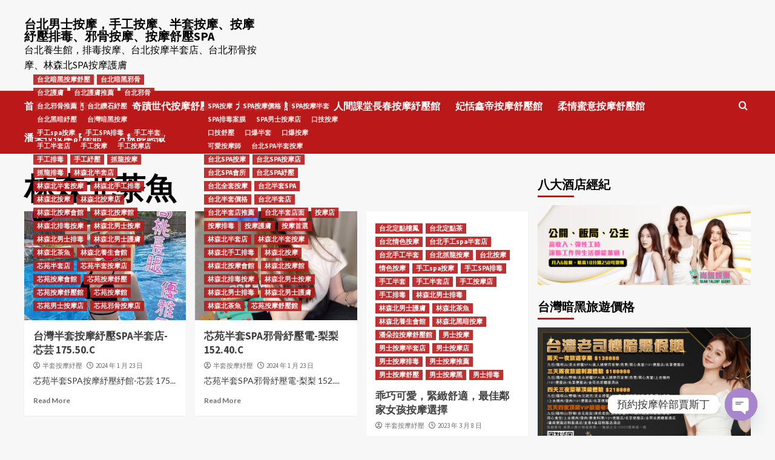

--- FILE ---
content_type: text/html; charset=UTF-8
request_url: https://spagigi.com/category/%E6%9E%97%E6%A3%AE%E5%8C%97%E8%8C%B6%E9%AD%9A/
body_size: 32847
content:
<!doctype html>
<html lang="zh-TW" prefix="og: http://ogp.me/ns#">
<head>
    <meta charset="UTF-8">
    <meta name="viewport" content="width=device-width, initial-scale=1">
    <link rel="profile" href="https://gmpg.org/xfn/11">
    <title>林森北茶魚 彙整 | 台北男士按摩，手工按摩、半套按摩、按摩紓壓排毒、邪骨按摩、按摩舒壓SPA</title>
<meta name='robots' content='max-image-preview:large' />

<!-- This site is optimized with the Yoast SEO plugin v6.0 - https://yoast.com/wordpress/plugins/seo/ -->
<meta name="keywords" content="按摩,護膚,排毒,紓壓,邪骨,館,台北按摩,台北紓壓,台北按摩SPA,台北邪骨按摩,台北排毒,台北館按摩,台北館紓壓,台北館按摩SPA,台北館排毒,按摩,紓壓,SPA,按摩舒壓,台北邪骨按摩,台北排毒,全套按摩,全身全伴指油壓按摩,全身手工指油壓按摩,全身按摩,半套按摩,台北全套按摩,台北指壓按摩,台北桑拿,台北桑拿推薦,台北桑拿紓壓"/>
<link rel="canonical" href="https://spagigi.com/category/%e6%9e%97%e6%a3%ae%e5%8c%97%e8%8c%b6%e9%ad%9a/" />
<meta property="og:locale" content="zh_TW" />
<meta property="og:type" content="object" />
<meta property="og:title" content="林森北茶魚 彙整 | 台北男士按摩，手工按摩、半套按摩、按摩紓壓排毒、邪骨按摩、按摩舒壓SPA" />
<meta property="og:url" content="https://spagigi.com/category/%e6%9e%97%e6%a3%ae%e5%8c%97%e8%8c%b6%e9%ad%9a/" />
<meta property="og:site_name" content="台北男士按摩，手工按摩、半套按摩、按摩紓壓排毒、邪骨按摩、按摩舒壓SPA" />
<meta name="twitter:card" content="summary_large_image" />
<meta name="twitter:title" content="林森北茶魚 彙整 | 台北男士按摩，手工按摩、半套按摩、按摩紓壓排毒、邪骨按摩、按摩舒壓SPA" />
<script type='application/ld+json'>{"@context":"http:\/\/schema.org","@type":"WebSite","@id":"#website","url":"https:\/\/spagigi.com\/","name":"\u53f0\u5317\u7537\u58eb\u6309\u6469\uff0c\u624b\u5de5\u6309\u6469\u3001\u534a\u5957\u6309\u6469\u3001\u6309\u6469\u7d13\u58d3\u6392\u6bd2\u3001\u90aa\u9aa8\u6309\u6469\u3001\u6309\u6469\u8212\u58d3SPA","potentialAction":{"@type":"SearchAction","target":"https:\/\/spagigi.com\/?s={search_term_string}","query-input":"required name=search_term_string"}}</script>
<!-- / Yoast SEO plugin. -->

<link rel='dns-prefetch' href='//www.googletagmanager.com' />
<link rel='dns-prefetch' href='//fonts.googleapis.com' />
<link rel="alternate" type="application/rss+xml" title="訂閱《台北男士按摩，手工按摩、半套按摩、按摩紓壓排毒、邪骨按摩、按摩舒壓SPA》&raquo; 資訊提供" href="https://spagigi.com/feed/" />
<link rel="alternate" type="application/rss+xml" title="訂閱《台北男士按摩，手工按摩、半套按摩、按摩紓壓排毒、邪骨按摩、按摩舒壓SPA》&raquo; 留言的資訊提供" href="https://spagigi.com/comments/feed/" />
<link rel="alternate" type="application/rss+xml" title="訂閱《台北男士按摩，手工按摩、半套按摩、按摩紓壓排毒、邪骨按摩、按摩舒壓SPA》&raquo; 分類〈林森北茶魚〉的資訊提供" href="https://spagigi.com/category/%e6%9e%97%e6%a3%ae%e5%8c%97%e8%8c%b6%e9%ad%9a/feed/" />
<style id='wp-img-auto-sizes-contain-inline-css' type='text/css'>
img:is([sizes=auto i],[sizes^="auto," i]){contain-intrinsic-size:3000px 1500px}
/*# sourceURL=wp-img-auto-sizes-contain-inline-css */
</style>
<style id='wp-emoji-styles-inline-css' type='text/css'>

	img.wp-smiley, img.emoji {
		display: inline !important;
		border: none !important;
		box-shadow: none !important;
		height: 1em !important;
		width: 1em !important;
		margin: 0 0.07em !important;
		vertical-align: -0.1em !important;
		background: none !important;
		padding: 0 !important;
	}
/*# sourceURL=wp-emoji-styles-inline-css */
</style>
<style id='wp-block-library-inline-css' type='text/css'>
:root{--wp-block-synced-color:#7a00df;--wp-block-synced-color--rgb:122,0,223;--wp-bound-block-color:var(--wp-block-synced-color);--wp-editor-canvas-background:#ddd;--wp-admin-theme-color:#007cba;--wp-admin-theme-color--rgb:0,124,186;--wp-admin-theme-color-darker-10:#006ba1;--wp-admin-theme-color-darker-10--rgb:0,107,160.5;--wp-admin-theme-color-darker-20:#005a87;--wp-admin-theme-color-darker-20--rgb:0,90,135;--wp-admin-border-width-focus:2px}@media (min-resolution:192dpi){:root{--wp-admin-border-width-focus:1.5px}}.wp-element-button{cursor:pointer}:root .has-very-light-gray-background-color{background-color:#eee}:root .has-very-dark-gray-background-color{background-color:#313131}:root .has-very-light-gray-color{color:#eee}:root .has-very-dark-gray-color{color:#313131}:root .has-vivid-green-cyan-to-vivid-cyan-blue-gradient-background{background:linear-gradient(135deg,#00d084,#0693e3)}:root .has-purple-crush-gradient-background{background:linear-gradient(135deg,#34e2e4,#4721fb 50%,#ab1dfe)}:root .has-hazy-dawn-gradient-background{background:linear-gradient(135deg,#faaca8,#dad0ec)}:root .has-subdued-olive-gradient-background{background:linear-gradient(135deg,#fafae1,#67a671)}:root .has-atomic-cream-gradient-background{background:linear-gradient(135deg,#fdd79a,#004a59)}:root .has-nightshade-gradient-background{background:linear-gradient(135deg,#330968,#31cdcf)}:root .has-midnight-gradient-background{background:linear-gradient(135deg,#020381,#2874fc)}:root{--wp--preset--font-size--normal:16px;--wp--preset--font-size--huge:42px}.has-regular-font-size{font-size:1em}.has-larger-font-size{font-size:2.625em}.has-normal-font-size{font-size:var(--wp--preset--font-size--normal)}.has-huge-font-size{font-size:var(--wp--preset--font-size--huge)}.has-text-align-center{text-align:center}.has-text-align-left{text-align:left}.has-text-align-right{text-align:right}.has-fit-text{white-space:nowrap!important}#end-resizable-editor-section{display:none}.aligncenter{clear:both}.items-justified-left{justify-content:flex-start}.items-justified-center{justify-content:center}.items-justified-right{justify-content:flex-end}.items-justified-space-between{justify-content:space-between}.screen-reader-text{border:0;clip-path:inset(50%);height:1px;margin:-1px;overflow:hidden;padding:0;position:absolute;width:1px;word-wrap:normal!important}.screen-reader-text:focus{background-color:#ddd;clip-path:none;color:#444;display:block;font-size:1em;height:auto;left:5px;line-height:normal;padding:15px 23px 14px;text-decoration:none;top:5px;width:auto;z-index:100000}html :where(.has-border-color){border-style:solid}html :where([style*=border-top-color]){border-top-style:solid}html :where([style*=border-right-color]){border-right-style:solid}html :where([style*=border-bottom-color]){border-bottom-style:solid}html :where([style*=border-left-color]){border-left-style:solid}html :where([style*=border-width]){border-style:solid}html :where([style*=border-top-width]){border-top-style:solid}html :where([style*=border-right-width]){border-right-style:solid}html :where([style*=border-bottom-width]){border-bottom-style:solid}html :where([style*=border-left-width]){border-left-style:solid}html :where(img[class*=wp-image-]){height:auto;max-width:100%}:where(figure){margin:0 0 1em}html :where(.is-position-sticky){--wp-admin--admin-bar--position-offset:var(--wp-admin--admin-bar--height,0px)}@media screen and (max-width:600px){html :where(.is-position-sticky){--wp-admin--admin-bar--position-offset:0px}}

/*# sourceURL=wp-block-library-inline-css */
</style><style id='global-styles-inline-css' type='text/css'>
:root{--wp--preset--aspect-ratio--square: 1;--wp--preset--aspect-ratio--4-3: 4/3;--wp--preset--aspect-ratio--3-4: 3/4;--wp--preset--aspect-ratio--3-2: 3/2;--wp--preset--aspect-ratio--2-3: 2/3;--wp--preset--aspect-ratio--16-9: 16/9;--wp--preset--aspect-ratio--9-16: 9/16;--wp--preset--color--black: #000000;--wp--preset--color--cyan-bluish-gray: #abb8c3;--wp--preset--color--white: #ffffff;--wp--preset--color--pale-pink: #f78da7;--wp--preset--color--vivid-red: #cf2e2e;--wp--preset--color--luminous-vivid-orange: #ff6900;--wp--preset--color--luminous-vivid-amber: #fcb900;--wp--preset--color--light-green-cyan: #7bdcb5;--wp--preset--color--vivid-green-cyan: #00d084;--wp--preset--color--pale-cyan-blue: #8ed1fc;--wp--preset--color--vivid-cyan-blue: #0693e3;--wp--preset--color--vivid-purple: #9b51e0;--wp--preset--gradient--vivid-cyan-blue-to-vivid-purple: linear-gradient(135deg,rgb(6,147,227) 0%,rgb(155,81,224) 100%);--wp--preset--gradient--light-green-cyan-to-vivid-green-cyan: linear-gradient(135deg,rgb(122,220,180) 0%,rgb(0,208,130) 100%);--wp--preset--gradient--luminous-vivid-amber-to-luminous-vivid-orange: linear-gradient(135deg,rgb(252,185,0) 0%,rgb(255,105,0) 100%);--wp--preset--gradient--luminous-vivid-orange-to-vivid-red: linear-gradient(135deg,rgb(255,105,0) 0%,rgb(207,46,46) 100%);--wp--preset--gradient--very-light-gray-to-cyan-bluish-gray: linear-gradient(135deg,rgb(238,238,238) 0%,rgb(169,184,195) 100%);--wp--preset--gradient--cool-to-warm-spectrum: linear-gradient(135deg,rgb(74,234,220) 0%,rgb(151,120,209) 20%,rgb(207,42,186) 40%,rgb(238,44,130) 60%,rgb(251,105,98) 80%,rgb(254,248,76) 100%);--wp--preset--gradient--blush-light-purple: linear-gradient(135deg,rgb(255,206,236) 0%,rgb(152,150,240) 100%);--wp--preset--gradient--blush-bordeaux: linear-gradient(135deg,rgb(254,205,165) 0%,rgb(254,45,45) 50%,rgb(107,0,62) 100%);--wp--preset--gradient--luminous-dusk: linear-gradient(135deg,rgb(255,203,112) 0%,rgb(199,81,192) 50%,rgb(65,88,208) 100%);--wp--preset--gradient--pale-ocean: linear-gradient(135deg,rgb(255,245,203) 0%,rgb(182,227,212) 50%,rgb(51,167,181) 100%);--wp--preset--gradient--electric-grass: linear-gradient(135deg,rgb(202,248,128) 0%,rgb(113,206,126) 100%);--wp--preset--gradient--midnight: linear-gradient(135deg,rgb(2,3,129) 0%,rgb(40,116,252) 100%);--wp--preset--font-size--small: 13px;--wp--preset--font-size--medium: 20px;--wp--preset--font-size--large: 36px;--wp--preset--font-size--x-large: 42px;--wp--preset--spacing--20: 0.44rem;--wp--preset--spacing--30: 0.67rem;--wp--preset--spacing--40: 1rem;--wp--preset--spacing--50: 1.5rem;--wp--preset--spacing--60: 2.25rem;--wp--preset--spacing--70: 3.38rem;--wp--preset--spacing--80: 5.06rem;--wp--preset--shadow--natural: 6px 6px 9px rgba(0, 0, 0, 0.2);--wp--preset--shadow--deep: 12px 12px 50px rgba(0, 0, 0, 0.4);--wp--preset--shadow--sharp: 6px 6px 0px rgba(0, 0, 0, 0.2);--wp--preset--shadow--outlined: 6px 6px 0px -3px rgb(255, 255, 255), 6px 6px rgb(0, 0, 0);--wp--preset--shadow--crisp: 6px 6px 0px rgb(0, 0, 0);}:root :where(.is-layout-flow) > :first-child{margin-block-start: 0;}:root :where(.is-layout-flow) > :last-child{margin-block-end: 0;}:root :where(.is-layout-flow) > *{margin-block-start: 24px;margin-block-end: 0;}:root :where(.is-layout-constrained) > :first-child{margin-block-start: 0;}:root :where(.is-layout-constrained) > :last-child{margin-block-end: 0;}:root :where(.is-layout-constrained) > *{margin-block-start: 24px;margin-block-end: 0;}:root :where(.is-layout-flex){gap: 24px;}:root :where(.is-layout-grid){gap: 24px;}body .is-layout-flex{display: flex;}.is-layout-flex{flex-wrap: wrap;align-items: center;}.is-layout-flex > :is(*, div){margin: 0;}body .is-layout-grid{display: grid;}.is-layout-grid > :is(*, div){margin: 0;}.has-black-color{color: var(--wp--preset--color--black) !important;}.has-cyan-bluish-gray-color{color: var(--wp--preset--color--cyan-bluish-gray) !important;}.has-white-color{color: var(--wp--preset--color--white) !important;}.has-pale-pink-color{color: var(--wp--preset--color--pale-pink) !important;}.has-vivid-red-color{color: var(--wp--preset--color--vivid-red) !important;}.has-luminous-vivid-orange-color{color: var(--wp--preset--color--luminous-vivid-orange) !important;}.has-luminous-vivid-amber-color{color: var(--wp--preset--color--luminous-vivid-amber) !important;}.has-light-green-cyan-color{color: var(--wp--preset--color--light-green-cyan) !important;}.has-vivid-green-cyan-color{color: var(--wp--preset--color--vivid-green-cyan) !important;}.has-pale-cyan-blue-color{color: var(--wp--preset--color--pale-cyan-blue) !important;}.has-vivid-cyan-blue-color{color: var(--wp--preset--color--vivid-cyan-blue) !important;}.has-vivid-purple-color{color: var(--wp--preset--color--vivid-purple) !important;}.has-black-background-color{background-color: var(--wp--preset--color--black) !important;}.has-cyan-bluish-gray-background-color{background-color: var(--wp--preset--color--cyan-bluish-gray) !important;}.has-white-background-color{background-color: var(--wp--preset--color--white) !important;}.has-pale-pink-background-color{background-color: var(--wp--preset--color--pale-pink) !important;}.has-vivid-red-background-color{background-color: var(--wp--preset--color--vivid-red) !important;}.has-luminous-vivid-orange-background-color{background-color: var(--wp--preset--color--luminous-vivid-orange) !important;}.has-luminous-vivid-amber-background-color{background-color: var(--wp--preset--color--luminous-vivid-amber) !important;}.has-light-green-cyan-background-color{background-color: var(--wp--preset--color--light-green-cyan) !important;}.has-vivid-green-cyan-background-color{background-color: var(--wp--preset--color--vivid-green-cyan) !important;}.has-pale-cyan-blue-background-color{background-color: var(--wp--preset--color--pale-cyan-blue) !important;}.has-vivid-cyan-blue-background-color{background-color: var(--wp--preset--color--vivid-cyan-blue) !important;}.has-vivid-purple-background-color{background-color: var(--wp--preset--color--vivid-purple) !important;}.has-black-border-color{border-color: var(--wp--preset--color--black) !important;}.has-cyan-bluish-gray-border-color{border-color: var(--wp--preset--color--cyan-bluish-gray) !important;}.has-white-border-color{border-color: var(--wp--preset--color--white) !important;}.has-pale-pink-border-color{border-color: var(--wp--preset--color--pale-pink) !important;}.has-vivid-red-border-color{border-color: var(--wp--preset--color--vivid-red) !important;}.has-luminous-vivid-orange-border-color{border-color: var(--wp--preset--color--luminous-vivid-orange) !important;}.has-luminous-vivid-amber-border-color{border-color: var(--wp--preset--color--luminous-vivid-amber) !important;}.has-light-green-cyan-border-color{border-color: var(--wp--preset--color--light-green-cyan) !important;}.has-vivid-green-cyan-border-color{border-color: var(--wp--preset--color--vivid-green-cyan) !important;}.has-pale-cyan-blue-border-color{border-color: var(--wp--preset--color--pale-cyan-blue) !important;}.has-vivid-cyan-blue-border-color{border-color: var(--wp--preset--color--vivid-cyan-blue) !important;}.has-vivid-purple-border-color{border-color: var(--wp--preset--color--vivid-purple) !important;}.has-vivid-cyan-blue-to-vivid-purple-gradient-background{background: var(--wp--preset--gradient--vivid-cyan-blue-to-vivid-purple) !important;}.has-light-green-cyan-to-vivid-green-cyan-gradient-background{background: var(--wp--preset--gradient--light-green-cyan-to-vivid-green-cyan) !important;}.has-luminous-vivid-amber-to-luminous-vivid-orange-gradient-background{background: var(--wp--preset--gradient--luminous-vivid-amber-to-luminous-vivid-orange) !important;}.has-luminous-vivid-orange-to-vivid-red-gradient-background{background: var(--wp--preset--gradient--luminous-vivid-orange-to-vivid-red) !important;}.has-very-light-gray-to-cyan-bluish-gray-gradient-background{background: var(--wp--preset--gradient--very-light-gray-to-cyan-bluish-gray) !important;}.has-cool-to-warm-spectrum-gradient-background{background: var(--wp--preset--gradient--cool-to-warm-spectrum) !important;}.has-blush-light-purple-gradient-background{background: var(--wp--preset--gradient--blush-light-purple) !important;}.has-blush-bordeaux-gradient-background{background: var(--wp--preset--gradient--blush-bordeaux) !important;}.has-luminous-dusk-gradient-background{background: var(--wp--preset--gradient--luminous-dusk) !important;}.has-pale-ocean-gradient-background{background: var(--wp--preset--gradient--pale-ocean) !important;}.has-electric-grass-gradient-background{background: var(--wp--preset--gradient--electric-grass) !important;}.has-midnight-gradient-background{background: var(--wp--preset--gradient--midnight) !important;}.has-small-font-size{font-size: var(--wp--preset--font-size--small) !important;}.has-medium-font-size{font-size: var(--wp--preset--font-size--medium) !important;}.has-large-font-size{font-size: var(--wp--preset--font-size--large) !important;}.has-x-large-font-size{font-size: var(--wp--preset--font-size--x-large) !important;}
/*# sourceURL=global-styles-inline-css */
</style>

<style id='classic-theme-styles-inline-css' type='text/css'>
/*! This file is auto-generated */
.wp-block-button__link{color:#fff;background-color:#32373c;border-radius:9999px;box-shadow:none;text-decoration:none;padding:calc(.667em + 2px) calc(1.333em + 2px);font-size:1.125em}.wp-block-file__button{background:#32373c;color:#fff;text-decoration:none}
/*# sourceURL=/wp-includes/css/classic-themes.min.css */
</style>
<link rel='stylesheet' id='ez-toc-css' href='https://spagigi.com/wp-content/plugins/easy-table-of-contents/assets/css/screen.min.css?ver=2.0.76' type='text/css' media='all' />
<style id='ez-toc-inline-css' type='text/css'>
div#ez-toc-container .ez-toc-title {font-size: 120%;}div#ez-toc-container .ez-toc-title {font-weight: 500;}div#ez-toc-container ul li , div#ez-toc-container ul li a {font-size: 95%;}div#ez-toc-container ul li , div#ez-toc-container ul li a {font-weight: 500;}div#ez-toc-container nav ul ul li {font-size: 90%;}
.ez-toc-container-direction {direction: ltr;}.ez-toc-counter ul{counter-reset: item ;}.ez-toc-counter nav ul li a::before {content: counters(item, '.', decimal) '. ';display: inline-block;counter-increment: item;flex-grow: 0;flex-shrink: 0;margin-right: .2em; float: left; }.ez-toc-widget-direction {direction: ltr;}.ez-toc-widget-container ul{counter-reset: item ;}.ez-toc-widget-container nav ul li a::before {content: counters(item, '.', decimal) '. ';display: inline-block;counter-increment: item;flex-grow: 0;flex-shrink: 0;margin-right: .2em; float: left; }
/*# sourceURL=ez-toc-inline-css */
</style>
<link rel='stylesheet' id='covernews-icons-css' href='https://spagigi.com/wp-content/themes/covernews/assets/covernews-icons/style.css?ver=6.9' type='text/css' media='all' />
<link rel='stylesheet' id='bootstrap-css' href='https://spagigi.com/wp-content/themes/covernews/assets/bootstrap/css/bootstrap.min.css?ver=6.9' type='text/css' media='all' />
<link rel='stylesheet' id='covernews-google-fonts-css' href='https://fonts.googleapis.com/css?family=Source%20Sans%20Pro:400,700|Lato:400,700&#038;subset=latin,latin-ext' type='text/css' media='all' />
<link rel='stylesheet' id='covernews-style-css' href='https://spagigi.com/wp-content/themes/covernews/style.min.css?ver=4.5.9' type='text/css' media='all' />
<link rel='stylesheet' id='chaty-front-css-css' href='https://spagigi.com/wp-content/plugins/chaty/css/chaty-front.min.css?ver=3.4.81683947783' type='text/css' media='all' />
<script type="text/javascript" src="https://spagigi.com/wp-includes/js/jquery/jquery.min.js?ver=3.7.1" id="jquery-core-js"></script>
<script type="text/javascript" src="https://spagigi.com/wp-includes/js/jquery/jquery-migrate.min.js?ver=3.4.1" id="jquery-migrate-js"></script>

<!-- Google Analytics snippet added by Site Kit -->
<script type="text/javascript" src="https://www.googletagmanager.com/gtag/js?id=G-0Y7XD6KLLP" id="google_gtagjs-js" async></script>
<script type="text/javascript" id="google_gtagjs-js-after">
/* <![CDATA[ */
window.dataLayer = window.dataLayer || [];function gtag(){dataLayer.push(arguments);}
gtag('set', 'linker', {"domains":["spagigi.com"]} );
gtag("js", new Date());
gtag("set", "developer_id.dZTNiMT", true);
gtag("config", "G-0Y7XD6KLLP");
//# sourceURL=google_gtagjs-js-after
/* ]]> */
</script>

<!-- End Google Analytics snippet added by Site Kit -->
<link rel="https://api.w.org/" href="https://spagigi.com/wp-json/" /><link rel="alternate" title="JSON" type="application/json" href="https://spagigi.com/wp-json/wp/v2/categories/465" /><link rel="EditURI" type="application/rsd+xml" title="RSD" href="https://spagigi.com/xmlrpc.php?rsd" />
<meta name="generator" content="WordPress 6.9" />
<meta name="generator" content="Site Kit by Google 1.122.0" /><script type="text/javascript">
<!--
/******************************************************************************
***   COPY PROTECTED BY http://chetangole.com/blog/wp-copyprotect/   version 3.1.0 ****
******************************************************************************/
function clickIE4(){
if (event.button==2){
return false;
}
}
function clickNS4(e){
if (document.layers||document.getElementById&&!document.all){
if (e.which==2||e.which==3){
return false;
}
}
}

if (document.layers){
document.captureEvents(Event.MOUSEDOWN);
document.onmousedown=clickNS4;
}
else if (document.all&&!document.getElementById){
document.onmousedown=clickIE4;
}

document.oncontextmenu=new Function("return false")
// --> 
</script>

<script type="text/javascript">
/******************************************************************************
***   COPY PROTECTED BY http://chetangole.com/blog/wp-copyprotect/   version 3.1.0 ****
******************************************************************************/
function disableSelection(target){
if (typeof target.onselectstart!="undefined") //For IE 
	target.onselectstart=function(){return false}
else if (typeof target.style.MozUserSelect!="undefined") //For Firefox
	target.style.MozUserSelect="none"
else //All other route (For Opera)
	target.onmousedown=function(){return false}
target.style.cursor = "default"
}
</script>
<!-- Analytics by WP Statistics - https://wp-statistics.com -->
        <style type="text/css">
                        .site-title a,
            .site-header .site-branding .site-title a:visited,
            .site-header .site-branding .site-title a:hover,
            .site-description {
                color: #000000;
            }

            .site-branding .site-title {
                font-size: 20px;
            }

            @media only screen and (max-width: 640px) {
                .header-layout-3 .site-header .site-branding .site-title,
                .site-branding .site-title {
                    font-size: 60px;

                }
              }   

           @media only screen and (max-width: 375px) {
               .header-layout-3 .site-header .site-branding .site-title,
               .site-branding .site-title {
                        font-size: 50px;

                    }
                }
                
                    @media (min-width: 768px){
            .elementor-default .elementor-section.elementor-section-full_width > .elementor-container,
            .elementor-page .elementor-section.elementor-section-full_width > .elementor-container,
            .elementor-default .elementor-section.elementor-section-boxed > .elementor-container,
            .elementor-page .elementor-section.elementor-section-boxed > .elementor-container {
                max-width: 730px;
            }
        }
        @media (min-width: 992px){
            .elementor-default .elementor-section.elementor-section-full_width > .elementor-container,
            .elementor-page .elementor-section.elementor-section-full_width > .elementor-container,
            .elementor-default .elementor-section.elementor-section-boxed > .elementor-container,
            .elementor-page .elementor-section.elementor-section-boxed > .elementor-container {
                max-width: 950px;
            }
        }
        @media only screen and (min-width: 1401px){
            .elementor-default .elementor-section.elementor-section-full_width > .elementor-container,
            .elementor-page .elementor-section.elementor-section-full_width > .elementor-container,
            .elementor-default .elementor-section.elementor-section-boxed > .elementor-container,
            .elementor-page .elementor-section.elementor-section-boxed > .elementor-container {
                max-width: 1180px;
            }
        }
        @media only screen and (min-width: 1200px) and (max-width: 1400px){
            .elementor-default .elementor-section.elementor-section-full_width > .elementor-container,
            .elementor-page .elementor-section.elementor-section-full_width > .elementor-container,
            .elementor-default .elementor-section.elementor-section-boxed > .elementor-container,
            .elementor-page .elementor-section.elementor-section-boxed > .elementor-container {
                max-width: 1160px;
            }
        }
        @media (min-width: 1680px){            
            .elementor-default .elementor-section.elementor-section-full_width > .elementor-container,
            .elementor-page .elementor-section.elementor-section-full_width > .elementor-container,
            .elementor-default .elementor-section.elementor-section-boxed > .elementor-container,
            .elementor-page .elementor-section.elementor-section-boxed > .elementor-container {
                max-width: 1580px;
            }
        }
        
        .align-content-left .elementor-section-stretched,
        .align-content-right .elementor-section-stretched {
            max-width: 100%;
            left: 0 !important;
        }


        </style>
        </head>

<body class="archive category category-465 wp-embed-responsive wp-theme-covernews hfeed default-content-layout scrollup-sticky-header aft-sticky-header aft-sticky-sidebar default aft-main-banner-slider-editors-picks-trending header-image-default align-content-left aft-and">

    <div id="af-preloader">
        <div id="loader-wrapper">
            <div id="loader"></div>
        </div>
    </div>

<div id="page" class="site">
    <a class="skip-link screen-reader-text" href="#content">Skip to content</a>

<div class="header-layout-1">
        <header id="masthead" class="site-header">
                <div class="masthead-banner " data-background="">
            <div class="container">
                <div class="row">
                    <div class="col-md-4">
                        <div class="site-branding">
                                                            <p class="site-title font-family-1">
                                    <a href="https://spagigi.com/" rel="home">台北男士按摩，手工按摩、半套按摩、按摩紓壓排毒、邪骨按摩、按摩舒壓SPA</a>
                                </p>
                            
                                                            <p class="site-description">台北養生館，排毒按摩、台北按摩半套店、台北邪骨按摩、林森北SPA按摩護膚</p>
                                                    </div>
                    </div>
                    <div class="col-md-8">
                                            </div>
                </div>
            </div>
        </div>
        <nav id="site-navigation" class="main-navigation">
            <div class="container">
                <div class="row">
                    <div class="kol-12">
                        <div class="navigation-container">

                            <div class="main-navigation-container-items-wrapper">

                                <span class="toggle-menu" aria-controls="primary-menu" aria-expanded="false">
                                    <a href="javascript:void(0)" class="aft-void-menu">
                                        <span class="screen-reader-text">Primary Menu</span>
                                        <i class="ham"></i>
                                    </a>
                                </span>
                                <span class="af-mobile-site-title-wrap">
                                                                        <p class="site-title font-family-1">
                                        <a href="https://spagigi.com/" rel="home">台北男士按摩，手工按摩、半套按摩、按摩紓壓排毒、邪骨按摩、按摩舒壓SPA</a>
                                    </p>
                                </span>
                                <div class="menu main-menu"><ul id="primary-menu" class="menu"><li id="menu-item-68" class="menu-item menu-item-type-custom menu-item-object-custom menu-item-68"><a href="https://sung978.com/">首頁</a></li>
<li id="menu-item-3113" class="menu-item menu-item-type-taxonomy menu-item-object-category menu-item-3113"><a href="https://spagigi.com/category/%e8%8a%af%e8%8b%91%e6%8c%89%e6%91%a9%e8%88%92%e5%a3%93/">芯苑按摩舒壓</a></li>
<li id="menu-item-21" class="menu-item menu-item-type-taxonomy menu-item-object-category menu-item-21"><a href="https://spagigi.com/category/spa8/">奇蹟世代按摩舒壓館</a></li>
<li id="menu-item-1018" class="menu-item menu-item-type-taxonomy menu-item-object-category menu-item-1018"><a href="https://spagigi.com/category/spagigi/">大都會按摩舒壓SPA</a></li>
<li id="menu-item-24" class="menu-item menu-item-type-taxonomy menu-item-object-category menu-item-24"><a href="https://spagigi.com/category/spa5/">人間課堂長春按摩紓壓館</a></li>
<li id="menu-item-2434" class="menu-item menu-item-type-taxonomy menu-item-object-category menu-item-2434"><a href="https://spagigi.com/category/%e5%a6%83%e6%81%ac%e9%91%ab%e5%b8%9d%e6%8c%89%e6%91%a9%e8%88%92%e5%a3%93%e9%a4%a8/">妃恬鑫帝按摩舒壓館</a></li>
<li id="menu-item-2437" class="menu-item menu-item-type-taxonomy menu-item-object-category menu-item-2437"><a href="https://spagigi.com/category/%e6%9f%94%e6%83%85%e8%9c%9c%e6%84%8f%e6%8c%89%e6%91%a9%e8%88%92%e5%a3%93%e9%a4%a8/">柔情蜜意按摩舒壓館</a></li>
<li id="menu-item-22" class="menu-item menu-item-type-taxonomy menu-item-object-category menu-item-22"><a href="https://spagigi.com/category/spa7/">潘朵拉按摩舒壓館</a></li>
<li id="menu-item-1973" class="menu-item menu-item-type-post_type menu-item-object-page menu-item-1973"><a href="https://spagigi.com/%e8%8a%b3%e7%99%82%e5%b8%ab%e6%87%89%e5%be%b5/">芳療師應徵</a></li>
</ul></div>                            </div>
                            <div class="cart-search">

                                <div class="af-search-wrap">
                                    <div class="search-overlay">
                                        <a href="#" title="Search" class="search-icon">
                                            <i class="fa fa-search"></i>
                                        </a>
                                        <div class="af-search-form">
                                            <form role="search" method="get" class="search-form" action="https://spagigi.com/">
				<label>
					<span class="screen-reader-text">搜尋關鍵字:</span>
					<input type="search" class="search-field" placeholder="搜尋..." value="" name="s" />
				</label>
				<input type="submit" class="search-submit" value="搜尋" />
			</form>                                        </div>
                                    </div>
                                </div>
                            </div>


                        </div>
                    </div>
                </div>
            </div>
        </nav>
    </header>
</div>

    <div id="content" class="container">
    <div class="section-block-upper row">

                <div id="primary" class="content-area">
                    <main id="main" class="site-main aft-archive-post">

                        
                            <header class="header-title-wrapper1">
                                <h1 class="page-title">林森北茶魚</h1>                            </header><!-- .header-title-wrapper -->
                            <div class="row">
                            <div id="aft-inner-row">
                            

        <article id="post-3098" class="col-lg-4 col-sm-4 col-md-4 latest-posts-grid post-3098 post type-post status-publish format-standard has-post-thumbnail hentry category-726 category-725 category-376 category-391 category-379 category-394 category-598 category-488 category-724 category-spa category-563 category-520 category-711 category-596 category-521 category-564 category-418 category-537 category-510 category-549 category-511 category-514 category-548 category-550 category-513 category-551 category-553 category-555 category-554 category-465 category-552 category-692 category-719 category-693 category-690 category-686 category-689 category-691 category-720 tag-sm tag-sod tag-spa tag-674 tag-474 tag-47 tag-99 tag-51 tag-98 tag-307 tag-670 tag-52 tag-162 tag-470 tag-21 tag-171 tag-25 tag-173 tag-731 tag-732 tag-54 tag-55 tag-176 tag-75 tag-78 tag-76 tag-22 tag-174 tag-733 tag-736 tag-740 tag-738 tag-469 tag-471 tag-160 tag-172 tag-161 tag-175 tag-730 tag-478 tag-479 tag-475 tag-476 tag-477 tag-480 tag-481 tag-170 tag-85 tag-15 tag-163 tag-17 tag-165 tag-397 tag-236 tag-633 tag-472 tag-109 tag-168 tag-473 tag-155 tag-156 tag-83 tag-79 tag-154 tag-675 tag-88 tag-86 tag-87 tag-668 tag-284 tag-578 tag-288 tag-577 tag-634 tag-285 tag-213 tag-286 tag-287 tag-258 tag-18 tag-166 tag-735 tag-741 tag-737 tag-687 tag-727 tag-721 tag-744 tag-728 tag-742 tag-743 tag-729 tag-16 tag-164 tag-669 tag-19 tag-167 tag-348 tag-347 tag-346 tag-398"                 data-mh="archive-layout-grid">
            
<div class="align-items-center has-post-image">
        <div class="spotlight-post">
            <figure class="categorised-article inside-img">
                <div class="categorised-article-wrapper">
                    <div class="data-bg-hover data-bg-categorised read-bg-img">
                        <a href="https://spagigi.com/%e5%8f%b0%e7%81%a3%e5%8d%8a%e5%a5%97%e6%8c%89%e6%91%a9%e7%b4%93%e5%a3%93spa%e5%8d%8a%e5%a5%97%e5%ba%97-%e8%8a%af%e8%8a%b8-175-50-c/">
                            <img width="828" height="1032" src="https://spagigi.com/wp-content/uploads/2024/01/S__11223593.jpg?v=1706024071" class="attachment-medium size-medium wp-post-image" alt="芯苑按摩館,芯苑按摩舒壓館,芯苑男士按摩館,芯苑邪骨按摩館,台灣暗黑按摩,台北暗黑按摩,台北暗黑邪骨,台北美女按摩,按摩,紓壓,男士按摩店,按摩舒壓SPA,按摩SPA,,SM按摩,SOD按摩,特殊按摩,足交按摩,口交按摩,潘朵拉,林森北半套店,林森北男士按摩,,護膚,排毒,,邪骨,桑拿,油壓,油壓按摩,SPA按摩,台北SPA按摩,台北SPA半套按摩,半套按摩,全套按摩,台北按摩,台北護膚,台北排毒,台北紓壓,台北邪骨,台北桑拿,台北半套按摩,台北全套按摩,按摩價格,護膚價格,排毒價格,紓壓價格,邪骨價格,桑拿價格,SPA按摩價格,情色按摩,台北按摩推薦,台北護膚推薦,台北排毒推薦,台sm按摩,sm紓壓,sm條件,三光按摩,台北紓壓推薦,台北邪骨推薦,台北桑拿推薦,台北油壓推薦,好事多按摩舒壓,男士半套按摩,男士按摩推薦,男士排毒按摩,男士理容,男士紓壓,男士排毒,男士抓龍,潘朵拉按摩舒壓,南京東路按摩舒壓,長春路男士理容,長春路男士按摩,長春路半套店,搭都會按摩舒壓,養生會館,台北潘朵拉按摩,潘朵拉按摩紓壓,半套舒壓,男士按摩半套店,男士手工半套店,全套紓壓,手工按摩店,台北按摩SPA,台北排毒,台北潘朵拉紓壓,台北潘朵拉按摩SPA,台北潘朵拉排毒,潘朵拉按摩,潘朵拉紓壓,潘朵拉舒壓,潘朵拉排毒,台北茶魚,台北定點茶,台北茶魚推薦,林森北茶魚,民權路茶魚,中山區茶魚,外送茶,定點外送妹,定點外送茶魚,吃魚推薦,喝茶推薦,定點茶,定點茶魚" decoding="async" srcset="https://spagigi.com/wp-content/uploads/2024/01/S__11223593.jpg?v=1706024071 828w, https://spagigi.com/wp-content/uploads/2024/01/S__11223593-768x957.jpg?v=1706024071 768w" sizes="(max-width: 828px) 100vw, 828px" />                        </a>
                    </div>
                                        <div class="figure-categories figure-categories-bg">
                        <ul class="cat-links"><li class="meta-category">
                             <a class="covernews-categories category-color-1" href="https://spagigi.com/category/%e5%8f%b0%e5%8c%97%e6%9a%97%e9%bb%91%e6%8c%89%e6%91%a9%e8%88%92%e5%a3%93/" alt="View all posts in 台北暗黑按摩舒壓"> 
                                 台北暗黑按摩舒壓
                             </a>
                        </li><li class="meta-category">
                             <a class="covernews-categories category-color-1" href="https://spagigi.com/category/%e5%8f%b0%e5%8c%97%e6%9a%97%e9%bb%91%e9%82%aa%e9%aa%a8/" alt="View all posts in 台北暗黑邪骨"> 
                                 台北暗黑邪骨
                             </a>
                        </li><li class="meta-category">
                             <a class="covernews-categories category-color-1" href="https://spagigi.com/category/%e5%8f%b0%e5%8c%97%e8%ad%b7%e8%86%9a/" alt="View all posts in 台北護膚"> 
                                 台北護膚
                             </a>
                        </li><li class="meta-category">
                             <a class="covernews-categories category-color-1" href="https://spagigi.com/category/%e5%8f%b0%e5%8c%97%e8%ad%b7%e8%86%9a%e6%8e%a8%e8%96%a6/" alt="View all posts in 台北護膚推薦"> 
                                 台北護膚推薦
                             </a>
                        </li><li class="meta-category">
                             <a class="covernews-categories category-color-1" href="https://spagigi.com/category/%e5%8f%b0%e5%8c%97%e9%82%aa%e9%aa%a8/" alt="View all posts in 台北邪骨"> 
                                 台北邪骨
                             </a>
                        </li><li class="meta-category">
                             <a class="covernews-categories category-color-1" href="https://spagigi.com/category/%e5%8f%b0%e5%8c%97%e9%82%aa%e9%aa%a8%e6%8e%a8%e8%96%a6/" alt="View all posts in 台北邪骨推薦"> 
                                 台北邪骨推薦
                             </a>
                        </li><li class="meta-category">
                             <a class="covernews-categories category-color-1" href="https://spagigi.com/category/%e5%8f%b0%e5%8c%97%e9%91%bd%e7%9f%b3%e7%b4%93%e5%a3%93/" alt="View all posts in 台北鑽石紓壓"> 
                                 台北鑽石紓壓
                             </a>
                        </li><li class="meta-category">
                             <a class="covernews-categories category-color-1" href="https://spagigi.com/category/%e5%8f%b0%e5%8c%97%e9%bb%91%e6%9a%97%e7%b4%93%e5%a3%93/" alt="View all posts in 台北黑暗紓壓"> 
                                 台北黑暗紓壓
                             </a>
                        </li><li class="meta-category">
                             <a class="covernews-categories category-color-1" href="https://spagigi.com/category/%e5%8f%b0%e7%81%a3%e6%9a%97%e9%bb%91%e6%8c%89%e6%91%a9/" alt="View all posts in 台灣暗黑按摩"> 
                                 台灣暗黑按摩
                             </a>
                        </li><li class="meta-category">
                             <a class="covernews-categories category-color-1" href="https://spagigi.com/category/%e6%89%8b%e5%b7%a5spa%e6%8c%89%e6%91%a9/" alt="View all posts in 手工spa按摩"> 
                                 手工spa按摩
                             </a>
                        </li><li class="meta-category">
                             <a class="covernews-categories category-color-1" href="https://spagigi.com/category/%e6%89%8b%e5%b7%a5spa%e6%8e%92%e6%af%92/" alt="View all posts in 手工SPA排毒"> 
                                 手工SPA排毒
                             </a>
                        </li><li class="meta-category">
                             <a class="covernews-categories category-color-1" href="https://spagigi.com/category/%e6%89%8b%e5%b7%a5%e5%8d%8a%e5%a5%97/" alt="View all posts in 手工半套"> 
                                 手工半套
                             </a>
                        </li><li class="meta-category">
                             <a class="covernews-categories category-color-1" href="https://spagigi.com/category/%e6%89%8b%e5%b7%a5%e5%8d%8a%e5%a5%97%e5%ba%97/" alt="View all posts in 手工半套店"> 
                                 手工半套店
                             </a>
                        </li><li class="meta-category">
                             <a class="covernews-categories category-color-1" href="https://spagigi.com/category/%e6%89%8b%e5%b7%a5%e6%8c%89%e6%91%a9/" alt="View all posts in 手工按摩"> 
                                 手工按摩
                             </a>
                        </li><li class="meta-category">
                             <a class="covernews-categories category-color-1" href="https://spagigi.com/category/%e6%89%8b%e5%b7%a5%e6%8c%89%e6%91%a9%e5%ba%97/" alt="View all posts in 手工按摩店"> 
                                 手工按摩店
                             </a>
                        </li><li class="meta-category">
                             <a class="covernews-categories category-color-1" href="https://spagigi.com/category/%e6%89%8b%e5%b7%a5%e6%8e%92%e6%af%92/" alt="View all posts in 手工排毒"> 
                                 手工排毒
                             </a>
                        </li><li class="meta-category">
                             <a class="covernews-categories category-color-1" href="https://spagigi.com/category/%e6%89%8b%e5%b7%a5%e7%b4%93%e5%a3%93/" alt="View all posts in 手工紓壓"> 
                                 手工紓壓
                             </a>
                        </li><li class="meta-category">
                             <a class="covernews-categories category-color-1" href="https://spagigi.com/category/%e6%8a%93%e9%be%8d%e6%8c%89%e6%91%a9/" alt="View all posts in 抓龍按摩"> 
                                 抓龍按摩
                             </a>
                        </li><li class="meta-category">
                             <a class="covernews-categories category-color-1" href="https://spagigi.com/category/%e6%8a%93%e9%be%8d%e6%8e%92%e6%af%92/" alt="View all posts in 抓龍排毒"> 
                                 抓龍排毒
                             </a>
                        </li><li class="meta-category">
                             <a class="covernews-categories category-color-1" href="https://spagigi.com/category/%e6%9e%97%e6%a3%ae%e5%8c%97%e5%8d%8a%e5%a5%97%e5%ba%97/" alt="View all posts in 林森北半套店"> 
                                 林森北半套店
                             </a>
                        </li><li class="meta-category">
                             <a class="covernews-categories category-color-1" href="https://spagigi.com/category/%e6%9e%97%e6%a3%ae%e5%8c%97%e5%8d%8a%e5%a5%97%e6%8c%89%e6%91%a9/" alt="View all posts in 林森北半套按摩"> 
                                 林森北半套按摩
                             </a>
                        </li><li class="meta-category">
                             <a class="covernews-categories category-color-1" href="https://spagigi.com/category/%e6%9e%97%e6%a3%ae%e5%8c%97%e6%89%8b%e5%b7%a5%e6%8e%92%e6%af%92/" alt="View all posts in 林森北手工排毒"> 
                                 林森北手工排毒
                             </a>
                        </li><li class="meta-category">
                             <a class="covernews-categories category-color-1" href="https://spagigi.com/category/%e6%9e%97%e6%a3%ae%e5%8c%97%e6%8c%89%e6%91%a9/" alt="View all posts in 林森北按摩"> 
                                 林森北按摩
                             </a>
                        </li><li class="meta-category">
                             <a class="covernews-categories category-color-1" href="https://spagigi.com/category/%e6%9e%97%e6%a3%ae%e5%8c%97%e6%8c%89%e6%91%a9%e5%ba%97/" alt="View all posts in 林森北按摩店"> 
                                 林森北按摩店
                             </a>
                        </li><li class="meta-category">
                             <a class="covernews-categories category-color-1" href="https://spagigi.com/category/%e6%9e%97%e6%a3%ae%e5%8c%97%e6%8c%89%e6%91%a9%e6%9c%83%e9%a4%a8/" alt="View all posts in 林森北按摩會館"> 
                                 林森北按摩會館
                             </a>
                        </li><li class="meta-category">
                             <a class="covernews-categories category-color-1" href="https://spagigi.com/category/%e6%9e%97%e6%a3%ae%e5%8c%97%e6%8c%89%e6%91%a9%e9%a4%a8/" alt="View all posts in 林森北按摩館"> 
                                 林森北按摩館
                             </a>
                        </li><li class="meta-category">
                             <a class="covernews-categories category-color-1" href="https://spagigi.com/category/%e6%9e%97%e6%a3%ae%e5%8c%97%e6%8e%92%e6%af%92%e6%8c%89%e6%91%a9/" alt="View all posts in 林森北排毒按摩"> 
                                 林森北排毒按摩
                             </a>
                        </li><li class="meta-category">
                             <a class="covernews-categories category-color-1" href="https://spagigi.com/category/%e6%9e%97%e6%a3%ae%e5%8c%97%e7%94%b7%e5%a3%ab%e6%8c%89%e6%91%a9/" alt="View all posts in 林森北男士按摩"> 
                                 林森北男士按摩
                             </a>
                        </li><li class="meta-category">
                             <a class="covernews-categories category-color-1" href="https://spagigi.com/category/%e6%9e%97%e6%a3%ae%e5%8c%97%e7%94%b7%e5%a3%ab%e6%8e%92%e6%af%92/" alt="View all posts in 林森北男士排毒"> 
                                 林森北男士排毒
                             </a>
                        </li><li class="meta-category">
                             <a class="covernews-categories category-color-1" href="https://spagigi.com/category/%e6%9e%97%e6%a3%ae%e5%8c%97%e7%94%b7%e5%a3%ab%e8%ad%b7%e8%86%9a/" alt="View all posts in 林森北男士護膚"> 
                                 林森北男士護膚
                             </a>
                        </li><li class="meta-category">
                             <a class="covernews-categories category-color-1" href="https://spagigi.com/category/%e6%9e%97%e6%a3%ae%e5%8c%97%e8%8c%b6%e9%ad%9a/" alt="View all posts in 林森北茶魚"> 
                                 林森北茶魚
                             </a>
                        </li><li class="meta-category">
                             <a class="covernews-categories category-color-1" href="https://spagigi.com/category/%e6%9e%97%e6%a3%ae%e5%8c%97%e9%a4%8a%e7%94%9f%e6%9c%83%e9%a4%a8/" alt="View all posts in 林森北養生會館"> 
                                 林森北養生會館
                             </a>
                        </li><li class="meta-category">
                             <a class="covernews-categories category-color-1" href="https://spagigi.com/category/%e8%8a%af%e8%8b%91%e5%8d%8a%e5%a5%97%e5%ba%97/" alt="View all posts in 芯苑半套店"> 
                                 芯苑半套店
                             </a>
                        </li><li class="meta-category">
                             <a class="covernews-categories category-color-1" href="https://spagigi.com/category/%e8%8a%af%e8%8b%91%e5%8d%8a%e5%a5%97%e6%8c%89%e6%91%a9%e5%ba%97/" alt="View all posts in 芯苑半套按摩店"> 
                                 芯苑半套按摩店
                             </a>
                        </li><li class="meta-category">
                             <a class="covernews-categories category-color-1" href="https://spagigi.com/category/%e8%8a%af%e8%8b%91%e6%8c%89%e6%91%a9%e6%9c%83%e9%a4%a8/" alt="View all posts in 芯苑按摩會館"> 
                                 芯苑按摩會館
                             </a>
                        </li><li class="meta-category">
                             <a class="covernews-categories category-color-1" href="https://spagigi.com/category/%e8%8a%af%e8%8b%91%e6%8c%89%e6%91%a9%e8%88%92%e5%a3%93/" alt="View all posts in 芯苑按摩舒壓"> 
                                 芯苑按摩舒壓
                             </a>
                        </li><li class="meta-category">
                             <a class="covernews-categories category-color-1" href="https://spagigi.com/category/%e8%8a%af%e8%8b%91%e6%8c%89%e6%91%a9%e8%88%92%e5%a3%93%e9%a4%a8/" alt="View all posts in 芯苑按摩舒壓館"> 
                                 芯苑按摩舒壓館
                             </a>
                        </li><li class="meta-category">
                             <a class="covernews-categories category-color-1" href="https://spagigi.com/category/%e8%8a%af%e8%8b%91%e6%8c%89%e6%91%a9%e9%a4%a8/" alt="View all posts in 芯苑按摩館"> 
                                 芯苑按摩館
                             </a>
                        </li><li class="meta-category">
                             <a class="covernews-categories category-color-1" href="https://spagigi.com/category/%e8%8a%af%e8%8b%91%e7%94%b7%e5%a3%ab%e6%8c%89%e6%91%a9%e5%ba%97/" alt="View all posts in 芯苑男士按摩店"> 
                                 芯苑男士按摩店
                             </a>
                        </li><li class="meta-category">
                             <a class="covernews-categories category-color-1" href="https://spagigi.com/category/%e8%8a%af%e8%8b%91%e9%82%aa%e9%aa%a8%e6%8c%89%e6%91%a9%e5%ba%97/" alt="View all posts in 芯苑邪骨按摩店"> 
                                 芯苑邪骨按摩店
                             </a>
                        </li></ul>                    </div>
                </div>

            </figure>
            <figcaption>

                <h3 class="article-title article-title-1">
                    <a href="https://spagigi.com/%e5%8f%b0%e7%81%a3%e5%8d%8a%e5%a5%97%e6%8c%89%e6%91%a9%e7%b4%93%e5%a3%93spa%e5%8d%8a%e5%a5%97%e5%ba%97-%e8%8a%af%e8%8a%b8-175-50-c/">
                        台灣半套按摩紓壓SPA半套店-芯芸 175.50.C                    </a>
                </h3>
                <div class="grid-item-metadata">
                    
        <span class="author-links">
           
                            
                <span class="item-metadata posts-author">
                <i class="far fa-user-circle"></i>
                                <a href="https://spagigi.com/author/sung978/">
                    半套按摩紓壓                </a>
                       </span>
                         <span class="item-metadata posts-date">
    <i class="far fa-clock"></i>
    <a href="https://spagigi.com/2024/01/"> 
        2024 年 1 月 23 日        </a>
</span>
                </span>
                        </div>
                                    <div class="full-item-discription">
                        <div class="post-description">
                            <p>芯苑半套SPA按摩紓壓紓館-芯芸 175...</p>
<div class="aft-readmore-wrapper"><a href="https://spagigi.com/%e5%8f%b0%e7%81%a3%e5%8d%8a%e5%a5%97%e6%8c%89%e6%91%a9%e7%b4%93%e5%a3%93spa%e5%8d%8a%e5%a5%97%e5%ba%97-%e8%8a%af%e8%8a%b8-175-50-c/" class="aft-readmore">Read More</a></div>

                        </div>
                    </div>
                            </figcaption>
    </div>
    </div>







        </article>
    

        <article id="post-3090" class="col-lg-4 col-sm-4 col-md-4 latest-posts-grid post-3090 post type-post status-publish format-standard has-post-thumbnail hentry category-spa category-450 category-451 category-452 category-449 category-413 category-332 category-321 category-323 category-508 category-507 category-677 category-682 category-335 category-444 category-510 category-549 category-511 category-514 category-550 category-513 category-551 category-553 category-555 category-554 category-465 category-686 tag-spa tag-474 tag-47 tag-99 tag-51 tag-98 tag-307 tag-52 tag-162 tag-492 tag-496 tag-494 tag-470 tag-21 tag-171 tag-25 tag-173 tag-54 tag-55 tag-176 tag-22 tag-174 tag-469 tag-471 tag-160 tag-172 tag-161 tag-175 tag-478 tag-479 tag-475 tag-497 tag-493 tag-491 tag-500 tag-498 tag-499 tag-476 tag-477 tag-480 tag-481 tag-170 tag-89 tag-85 tag-15 tag-163 tag-17 tag-165 tag-397 tag-472 tag-109 tag-168 tag-473 tag-155 tag-156 tag-284 tag-288 tag-285 tag-213 tag-286 tag-287 tag-258 tag-18 tag-166 tag-688 tag-687 tag-16 tag-164 tag-19 tag-167 tag-348 tag-347 tag-346 tag-398"                 data-mh="archive-layout-grid">
            
<div class="align-items-center has-post-image">
        <div class="spotlight-post">
            <figure class="categorised-article inside-img">
                <div class="categorised-article-wrapper">
                    <div class="data-bg-hover data-bg-categorised read-bg-img">
                        <a href="https://spagigi.com/%e8%8a%af%e8%8b%91%e5%8d%8a%e5%a5%97spa%e9%82%aa%e9%aa%a8%e7%b4%93%e5%a3%93%e9%9b%bb-%e6%a2%a8%e6%a2%a8-152-40-c/">
                            <img width="1080" height="1350" src="https://spagigi.com/wp-content/uploads/2024/01/S__11223728.jpg?v=1706023167" class="attachment-medium size-medium wp-post-image" alt="芯苑按摩舒壓,芯苑按摩會館,按摩,護膚,排毒,紓壓,邪骨,桑拿,油壓,油壓按摩,SPA按摩,台北SPA按摩,台北SPA半套按摩,半套按摩,全套按摩,台北按摩,台北護膚,台北排毒,台北紓壓,台北邪骨,台北桑拿,台北半套按摩,台北全套按摩,按摩價格,護膚價格,排毒價格,紓壓價格,邪骨價格,桑拿價格,SPA按摩價格,情色按摩,台北按摩推薦,台北護膚推薦,台北排毒推薦,台北紓壓推薦,台北邪骨推薦,台北桑拿推薦,台北油壓推薦,好事多按摩舒壓,男士半套按摩,男士按摩推薦,男士排毒按摩,男士理容,男士紓壓,男士排毒,男士抓龍,奇蹟按摩舒壓,南京東路按摩舒壓,長春路男士理容,長春路男士按摩,長春路半套店,搭都會按摩舒壓,養生會館,台北奇蹟按摩,奇蹟按摩紓壓,按摩,護膚,排毒,紓壓,邪骨,半套按摩,全套按摩,半套舒壓,全套紓壓,手工按摩,台北奇蹟按摩,台北奇蹟紓壓,手工按摩店,台北按摩,台北紓壓,台北按摩SPA,台北排毒,台北奇蹟紓壓,台北奇蹟按摩SPA,台北奇蹟排毒,奇蹟按摩,奇蹟紓壓,奇蹟舒壓,奇蹟排毒,台北茶魚,台北定點茶,台北茶魚推薦,林森北茶魚,民權路茶魚,中山區茶魚,外送茶,定點外送妹,定點外送茶魚,吃魚推薦,喝茶推薦,定點茶,定點茶魚" decoding="async" loading="lazy" srcset="https://spagigi.com/wp-content/uploads/2024/01/S__11223728.jpg?v=1706023167 1080w, https://spagigi.com/wp-content/uploads/2024/01/S__11223728-768x960.jpg?v=1706023167 768w, https://spagigi.com/wp-content/uploads/2024/01/S__11223728-1024x1280.jpg?v=1706023167 1024w" sizes="auto, (max-width: 1080px) 100vw, 1080px" />                        </a>
                    </div>
                                        <div class="figure-categories figure-categories-bg">
                        <ul class="cat-links"><li class="meta-category">
                             <a class="covernews-categories category-color-1" href="https://spagigi.com/category/spa%e6%8c%89%e6%91%a9/" alt="View all posts in SPA按摩"> 
                                 SPA按摩
                             </a>
                        </li><li class="meta-category">
                             <a class="covernews-categories category-color-1" href="https://spagigi.com/category/spa%e6%8c%89%e6%91%a9%e5%83%b9%e6%a0%bc/" alt="View all posts in SPA按摩價格"> 
                                 SPA按摩價格
                             </a>
                        </li><li class="meta-category">
                             <a class="covernews-categories category-color-1" href="https://spagigi.com/category/spa%e6%8c%89%e6%91%a9%e5%8d%8a%e5%a5%97/" alt="View all posts in SPA按摩半套"> 
                                 SPA按摩半套
                             </a>
                        </li><li class="meta-category">
                             <a class="covernews-categories category-color-1" href="https://spagigi.com/category/spa%e6%8e%92%e6%af%92%e6%a1%88%e8%86%9c/" alt="View all posts in SPA排毒案膜"> 
                                 SPA排毒案膜
                             </a>
                        </li><li class="meta-category">
                             <a class="covernews-categories category-color-1" href="https://spagigi.com/category/spa%e7%94%b7%e5%a3%ab%e6%8c%89%e6%91%a9%e5%ba%97/" alt="View all posts in SPA男士按摩店"> 
                                 SPA男士按摩店
                             </a>
                        </li><li class="meta-category">
                             <a class="covernews-categories category-color-1" href="https://spagigi.com/category/%e5%8f%a3%e6%8a%80%e6%8c%89%e6%91%a9/" alt="View all posts in 口技按摩"> 
                                 口技按摩
                             </a>
                        </li><li class="meta-category">
                             <a class="covernews-categories category-color-1" href="https://spagigi.com/category/%e5%8f%a3%e6%8a%80%e8%88%92%e5%a3%93/" alt="View all posts in 口技舒壓"> 
                                 口技舒壓
                             </a>
                        </li><li class="meta-category">
                             <a class="covernews-categories category-color-1" href="https://spagigi.com/category/%e5%8f%a3%e7%88%86%e5%8d%8a%e5%a5%97/" alt="View all posts in 口爆半套"> 
                                 口爆半套
                             </a>
                        </li><li class="meta-category">
                             <a class="covernews-categories category-color-1" href="https://spagigi.com/category/%e5%8f%a3%e7%88%86%e6%8c%89%e6%91%a9/" alt="View all posts in 口爆按摩"> 
                                 口爆按摩
                             </a>
                        </li><li class="meta-category">
                             <a class="covernews-categories category-color-1" href="https://spagigi.com/category/%e5%8f%af%e6%84%9b%e6%8c%89%e6%91%a9%e5%b8%ab/" alt="View all posts in 可愛按摩師"> 
                                 可愛按摩師
                             </a>
                        </li><li class="meta-category">
                             <a class="covernews-categories category-color-1" href="https://spagigi.com/category/%e5%8f%b0%e5%8c%97spa%e5%8d%8a%e5%a5%97%e6%8c%89%e6%91%a9/" alt="View all posts in 台北SPA半套按摩"> 
                                 台北SPA半套按摩
                             </a>
                        </li><li class="meta-category">
                             <a class="covernews-categories category-color-1" href="https://spagigi.com/category/%e5%8f%b0%e5%8c%97spa%e6%8c%89%e6%91%a9/" alt="View all posts in 台北SPA按摩"> 
                                 台北SPA按摩
                             </a>
                        </li><li class="meta-category">
                             <a class="covernews-categories category-color-1" href="https://spagigi.com/category/%e5%8f%b0%e5%8c%97spa%e6%8c%89%e6%91%a9%e5%ba%97/" alt="View all posts in 台北SPA按摩店"> 
                                 台北SPA按摩店
                             </a>
                        </li><li class="meta-category">
                             <a class="covernews-categories category-color-1" href="https://spagigi.com/category/%e5%8f%b0%e5%8c%97spa%e6%9c%83%e6%89%80/" alt="View all posts in 台北SPA會所"> 
                                 台北SPA會所
                             </a>
                        </li><li class="meta-category">
                             <a class="covernews-categories category-color-1" href="https://spagigi.com/category/%e5%8f%b0%e5%8c%97spa%e7%b4%93%e5%a3%93/" alt="View all posts in 台北SPA紓壓"> 
                                 台北SPA紓壓
                             </a>
                        </li><li class="meta-category">
                             <a class="covernews-categories category-color-1" href="https://spagigi.com/category/%e5%8f%b0%e5%8c%97%e5%85%a8%e5%a5%97%e6%8c%89%e6%91%a9/" alt="View all posts in 台北全套按摩"> 
                                 台北全套按摩
                             </a>
                        </li><li class="meta-category">
                             <a class="covernews-categories category-color-1" href="https://spagigi.com/category/%e5%8f%b0%e5%8c%97%e5%8d%8a%e5%a5%97spa/" alt="View all posts in 台北半套SPA"> 
                                 台北半套SPA
                             </a>
                        </li><li class="meta-category">
                             <a class="covernews-categories category-color-1" href="https://spagigi.com/category/%e5%8f%b0%e5%8c%97%e5%8d%8a%e5%a5%97%e5%83%b9%e6%a0%bc/" alt="View all posts in 台北半套價格"> 
                                 台北半套價格
                             </a>
                        </li><li class="meta-category">
                             <a class="covernews-categories category-color-1" href="https://spagigi.com/category/%e5%8f%b0%e5%8c%97%e5%8d%8a%e5%a5%97%e5%ba%97/" alt="View all posts in 台北半套店"> 
                                 台北半套店
                             </a>
                        </li><li class="meta-category">
                             <a class="covernews-categories category-color-1" href="https://spagigi.com/category/%e5%8f%b0%e5%8c%97%e5%8d%8a%e5%a5%97%e5%ba%97%e6%8e%a8%e8%96%a6/" alt="View all posts in 台北半套店推薦"> 
                                 台北半套店推薦
                             </a>
                        </li><li class="meta-category">
                             <a class="covernews-categories category-color-1" href="https://spagigi.com/category/%e5%8f%b0%e5%8c%97%e5%8d%8a%e5%a5%97%e5%ba%97%e9%9d%a2/" alt="View all posts in 台北半套店面"> 
                                 台北半套店面
                             </a>
                        </li><li class="meta-category">
                             <a class="covernews-categories category-color-1" href="https://spagigi.com/category/%e6%8c%89%e6%91%a9%e5%ba%97/" alt="View all posts in 按摩店"> 
                                 按摩店
                             </a>
                        </li><li class="meta-category">
                             <a class="covernews-categories category-color-1" href="https://spagigi.com/category/%e6%8c%89%e6%91%a9%e6%8e%92%e6%af%92/" alt="View all posts in 按摩排毒"> 
                                 按摩排毒
                             </a>
                        </li><li class="meta-category">
                             <a class="covernews-categories category-color-1" href="https://spagigi.com/category/%e6%8c%89%e6%91%a9%e8%ad%b7%e8%86%9a/" alt="View all posts in 按摩護膚"> 
                                 按摩護膚
                             </a>
                        </li><li class="meta-category">
                             <a class="covernews-categories category-color-1" href="https://spagigi.com/category/%e6%8c%89%e6%91%a9%e9%a6%96%e9%81%b8/" alt="View all posts in 按摩首選"> 
                                 按摩首選
                             </a>
                        </li><li class="meta-category">
                             <a class="covernews-categories category-color-1" href="https://spagigi.com/category/%e6%9e%97%e6%a3%ae%e5%8c%97%e5%8d%8a%e5%a5%97%e5%ba%97/" alt="View all posts in 林森北半套店"> 
                                 林森北半套店
                             </a>
                        </li><li class="meta-category">
                             <a class="covernews-categories category-color-1" href="https://spagigi.com/category/%e6%9e%97%e6%a3%ae%e5%8c%97%e5%8d%8a%e5%a5%97%e6%8c%89%e6%91%a9/" alt="View all posts in 林森北半套按摩"> 
                                 林森北半套按摩
                             </a>
                        </li><li class="meta-category">
                             <a class="covernews-categories category-color-1" href="https://spagigi.com/category/%e6%9e%97%e6%a3%ae%e5%8c%97%e6%89%8b%e5%b7%a5%e6%8e%92%e6%af%92/" alt="View all posts in 林森北手工排毒"> 
                                 林森北手工排毒
                             </a>
                        </li><li class="meta-category">
                             <a class="covernews-categories category-color-1" href="https://spagigi.com/category/%e6%9e%97%e6%a3%ae%e5%8c%97%e6%8c%89%e6%91%a9/" alt="View all posts in 林森北按摩"> 
                                 林森北按摩
                             </a>
                        </li><li class="meta-category">
                             <a class="covernews-categories category-color-1" href="https://spagigi.com/category/%e6%9e%97%e6%a3%ae%e5%8c%97%e6%8c%89%e6%91%a9%e6%9c%83%e9%a4%a8/" alt="View all posts in 林森北按摩會館"> 
                                 林森北按摩會館
                             </a>
                        </li><li class="meta-category">
                             <a class="covernews-categories category-color-1" href="https://spagigi.com/category/%e6%9e%97%e6%a3%ae%e5%8c%97%e6%8c%89%e6%91%a9%e9%a4%a8/" alt="View all posts in 林森北按摩館"> 
                                 林森北按摩館
                             </a>
                        </li><li class="meta-category">
                             <a class="covernews-categories category-color-1" href="https://spagigi.com/category/%e6%9e%97%e6%a3%ae%e5%8c%97%e6%8e%92%e6%af%92%e6%8c%89%e6%91%a9/" alt="View all posts in 林森北排毒按摩"> 
                                 林森北排毒按摩
                             </a>
                        </li><li class="meta-category">
                             <a class="covernews-categories category-color-1" href="https://spagigi.com/category/%e6%9e%97%e6%a3%ae%e5%8c%97%e7%94%b7%e5%a3%ab%e6%8c%89%e6%91%a9/" alt="View all posts in 林森北男士按摩"> 
                                 林森北男士按摩
                             </a>
                        </li><li class="meta-category">
                             <a class="covernews-categories category-color-1" href="https://spagigi.com/category/%e6%9e%97%e6%a3%ae%e5%8c%97%e7%94%b7%e5%a3%ab%e6%8e%92%e6%af%92/" alt="View all posts in 林森北男士排毒"> 
                                 林森北男士排毒
                             </a>
                        </li><li class="meta-category">
                             <a class="covernews-categories category-color-1" href="https://spagigi.com/category/%e6%9e%97%e6%a3%ae%e5%8c%97%e7%94%b7%e5%a3%ab%e8%ad%b7%e8%86%9a/" alt="View all posts in 林森北男士護膚"> 
                                 林森北男士護膚
                             </a>
                        </li><li class="meta-category">
                             <a class="covernews-categories category-color-1" href="https://spagigi.com/category/%e6%9e%97%e6%a3%ae%e5%8c%97%e8%8c%b6%e9%ad%9a/" alt="View all posts in 林森北茶魚"> 
                                 林森北茶魚
                             </a>
                        </li><li class="meta-category">
                             <a class="covernews-categories category-color-1" href="https://spagigi.com/category/%e8%8a%af%e8%8b%91%e6%8c%89%e6%91%a9%e8%88%92%e5%a3%93%e9%a4%a8/" alt="View all posts in 芯苑按摩舒壓館"> 
                                 芯苑按摩舒壓館
                             </a>
                        </li></ul>                    </div>
                </div>

            </figure>
            <figcaption>

                <h3 class="article-title article-title-1">
                    <a href="https://spagigi.com/%e8%8a%af%e8%8b%91%e5%8d%8a%e5%a5%97spa%e9%82%aa%e9%aa%a8%e7%b4%93%e5%a3%93%e9%9b%bb-%e6%a2%a8%e6%a2%a8-152-40-c/">
                        芯苑半套SPA邪骨紓壓電-梨梨 152.40.C                    </a>
                </h3>
                <div class="grid-item-metadata">
                    
        <span class="author-links">
           
                            
                <span class="item-metadata posts-author">
                <i class="far fa-user-circle"></i>
                                <a href="https://spagigi.com/author/sung978/">
                    半套按摩紓壓                </a>
                       </span>
                         <span class="item-metadata posts-date">
    <i class="far fa-clock"></i>
    <a href="https://spagigi.com/2024/01/"> 
        2024 年 1 月 23 日        </a>
</span>
                </span>
                        </div>
                                    <div class="full-item-discription">
                        <div class="post-description">
                            <p>芯苑半套SPA邪骨紓壓電-梨梨 152....</p>
<div class="aft-readmore-wrapper"><a href="https://spagigi.com/%e8%8a%af%e8%8b%91%e5%8d%8a%e5%a5%97spa%e9%82%aa%e9%aa%a8%e7%b4%93%e5%a3%93%e9%9b%bb-%e6%a2%a8%e6%a2%a8-152-40-c/" class="aft-readmore">Read More</a></div>

                        </div>
                    </div>
                            </figcaption>
    </div>
    </div>







        </article>
    

        <article id="post-3075" class="col-lg-4 col-sm-4 col-md-4 latest-posts-grid post-3075 post type-post status-publish format-standard hentry category-504 category-467 category-331 category-spa category-322 category-490 category-375 category-389 category-563 category-520 category-596 category-521 category-555 category-554 category-465 category-552 category-512 category-spa7 category-327 category-593 category-573 category-326 category-588 category-344 category-539 category-590 tag-sdsm tag-sm tag-spa tag-674 tag-474 tag-47 tag-99 tag-51 tag-98 tag-307 tag-670 tag-52 tag-162 tag-470 tag-21 tag-171 tag-25 tag-173 tag-54 tag-55 tag-176 tag-75 tag-78 tag-76 tag-22 tag-174 tag-469 tag-471 tag-160 tag-172 tag-161 tag-175 tag-478 tag-479 tag-475 tag-476 tag-477 tag-480 tag-481 tag-170 tag-85 tag-15 tag-163 tag-17 tag-165 tag-397 tag-236 tag-633 tag-472 tag-109 tag-168 tag-473 tag-155 tag-156 tag-83 tag-79 tag-154 tag-675 tag-88 tag-86 tag-87 tag-668 tag-284 tag-578 tag-288 tag-577 tag-634 tag-285 tag-213 tag-286 tag-287 tag-258 tag-18 tag-166 tag-16 tag-164 tag-669 tag-19 tag-167 tag-348 tag-347 tag-346 tag-398"                 data-mh="archive-layout-grid">
            
<div class="align-items-center no-post-image">
        <div class="spotlight-post">
            <figure class="categorised-article inside-img">
                <div class="categorised-article-wrapper">
                    <div class="data-bg-hover data-bg-categorised read-bg-img">
                        <a href="https://spagigi.com/%e4%b9%96%e5%b7%a7%e5%8f%af%e6%84%9b%ef%bc%8c%e7%b7%8a%e7%b7%bb%e8%88%92%e9%81%a9%ef%bc%8c%e6%9c%80%e4%bd%b3%e9%84%b0%e5%ae%b6%e5%a5%b3%e5%ad%a9%e6%8c%89%e6%91%a9%e9%81%b8%e6%93%87/">
                                                    </a>
                    </div>
                                        <div class="figure-categories figure-categories-bg">
                        <ul class="cat-links"><li class="meta-category">
                             <a class="covernews-categories category-color-1" href="https://spagigi.com/category/%e5%8f%b0%e5%8c%97%e5%ae%9a%e9%bb%9e%e6%a8%93%e9%b3%b3/" alt="View all posts in 台北定點樓鳳"> 
                                 台北定點樓鳳
                             </a>
                        </li><li class="meta-category">
                             <a class="covernews-categories category-color-1" href="https://spagigi.com/category/%e5%8f%b0%e5%8c%97%e5%ae%9a%e9%bb%9e%e8%8c%b6/" alt="View all posts in 台北定點茶"> 
                                 台北定點茶
                             </a>
                        </li><li class="meta-category">
                             <a class="covernews-categories category-color-1" href="https://spagigi.com/category/%e5%8f%b0%e5%8c%97%e6%83%85%e8%89%b2%e6%8c%89%e6%91%a9/" alt="View all posts in 台北情色按摩"> 
                                 台北情色按摩
                             </a>
                        </li><li class="meta-category">
                             <a class="covernews-categories category-color-1" href="https://spagigi.com/category/%e5%8f%b0%e5%8c%97%e6%89%8b%e5%b7%a5spa%e5%8d%8a%e5%a5%97%e5%ba%97/" alt="View all posts in 台北手工spa半套店"> 
                                 台北手工spa半套店
                             </a>
                        </li><li class="meta-category">
                             <a class="covernews-categories category-color-1" href="https://spagigi.com/category/%e5%8f%b0%e5%8c%97%e6%89%8b%e5%b7%a5%e5%8d%8a%e5%a5%97/" alt="View all posts in 台北手工半套"> 
                                 台北手工半套
                             </a>
                        </li><li class="meta-category">
                             <a class="covernews-categories category-color-1" href="https://spagigi.com/category/%e5%8f%b0%e5%8c%97%e6%8a%93%e9%be%8d%e6%8c%89%e6%91%a9/" alt="View all posts in 台北抓龍按摩"> 
                                 台北抓龍按摩
                             </a>
                        </li><li class="meta-category">
                             <a class="covernews-categories category-color-1" href="https://spagigi.com/category/%e5%8f%b0%e5%8c%97%e6%8c%89%e6%91%a9/" alt="View all posts in 台北按摩"> 
                                 台北按摩
                             </a>
                        </li><li class="meta-category">
                             <a class="covernews-categories category-color-1" href="https://spagigi.com/category/%e6%83%85%e8%89%b2%e6%8c%89%e6%91%a9/" alt="View all posts in 情色按摩"> 
                                 情色按摩
                             </a>
                        </li><li class="meta-category">
                             <a class="covernews-categories category-color-1" href="https://spagigi.com/category/%e6%89%8b%e5%b7%a5spa%e6%8c%89%e6%91%a9/" alt="View all posts in 手工spa按摩"> 
                                 手工spa按摩
                             </a>
                        </li><li class="meta-category">
                             <a class="covernews-categories category-color-1" href="https://spagigi.com/category/%e6%89%8b%e5%b7%a5spa%e6%8e%92%e6%af%92/" alt="View all posts in 手工SPA排毒"> 
                                 手工SPA排毒
                             </a>
                        </li><li class="meta-category">
                             <a class="covernews-categories category-color-1" href="https://spagigi.com/category/%e6%89%8b%e5%b7%a5%e5%8d%8a%e5%a5%97/" alt="View all posts in 手工半套"> 
                                 手工半套
                             </a>
                        </li><li class="meta-category">
                             <a class="covernews-categories category-color-1" href="https://spagigi.com/category/%e6%89%8b%e5%b7%a5%e5%8d%8a%e5%a5%97%e5%ba%97/" alt="View all posts in 手工半套店"> 
                                 手工半套店
                             </a>
                        </li><li class="meta-category">
                             <a class="covernews-categories category-color-1" href="https://spagigi.com/category/%e6%89%8b%e5%b7%a5%e6%8c%89%e6%91%a9%e5%ba%97/" alt="View all posts in 手工按摩店"> 
                                 手工按摩店
                             </a>
                        </li><li class="meta-category">
                             <a class="covernews-categories category-color-1" href="https://spagigi.com/category/%e6%89%8b%e5%b7%a5%e6%8e%92%e6%af%92/" alt="View all posts in 手工排毒"> 
                                 手工排毒
                             </a>
                        </li><li class="meta-category">
                             <a class="covernews-categories category-color-1" href="https://spagigi.com/category/%e6%9e%97%e6%a3%ae%e5%8c%97%e7%94%b7%e5%a3%ab%e6%8e%92%e6%af%92/" alt="View all posts in 林森北男士排毒"> 
                                 林森北男士排毒
                             </a>
                        </li><li class="meta-category">
                             <a class="covernews-categories category-color-1" href="https://spagigi.com/category/%e6%9e%97%e6%a3%ae%e5%8c%97%e7%94%b7%e5%a3%ab%e8%ad%b7%e8%86%9a/" alt="View all posts in 林森北男士護膚"> 
                                 林森北男士護膚
                             </a>
                        </li><li class="meta-category">
                             <a class="covernews-categories category-color-1" href="https://spagigi.com/category/%e6%9e%97%e6%a3%ae%e5%8c%97%e8%8c%b6%e9%ad%9a/" alt="View all posts in 林森北茶魚"> 
                                 林森北茶魚
                             </a>
                        </li><li class="meta-category">
                             <a class="covernews-categories category-color-1" href="https://spagigi.com/category/%e6%9e%97%e6%a3%ae%e5%8c%97%e9%a4%8a%e7%94%9f%e6%9c%83%e9%a4%a8/" alt="View all posts in 林森北養生會館"> 
                                 林森北養生會館
                             </a>
                        </li><li class="meta-category">
                             <a class="covernews-categories category-color-1" href="https://spagigi.com/category/%e6%9e%97%e6%a3%ae%e5%8c%97%e9%bb%91%e6%9a%97%e6%8c%89%e6%91%a9/" alt="View all posts in 林森北黑暗按摩"> 
                                 林森北黑暗按摩
                             </a>
                        </li><li class="meta-category">
                             <a class="covernews-categories category-color-1" href="https://spagigi.com/category/spa7/" alt="View all posts in 潘朵拉按摩舒壓館"> 
                                 潘朵拉按摩舒壓館
                             </a>
                        </li><li class="meta-category">
                             <a class="covernews-categories category-color-1" href="https://spagigi.com/category/%e7%94%b7%e5%a3%ab%e6%8c%89%e6%91%a9/" alt="View all posts in 男士按摩"> 
                                 男士按摩
                             </a>
                        </li><li class="meta-category">
                             <a class="covernews-categories category-color-1" href="https://spagigi.com/category/%e7%94%b7%e5%a3%ab%e6%8c%89%e6%91%a9%e5%8d%8a%e5%a5%97%e5%ba%97/" alt="View all posts in 男士按摩半套店"> 
                                 男士按摩半套店
                             </a>
                        </li><li class="meta-category">
                             <a class="covernews-categories category-color-1" href="https://spagigi.com/category/%e7%94%b7%e5%a3%ab%e6%8c%89%e6%91%a9%e5%ba%97/" alt="View all posts in 男士按摩店"> 
                                 男士按摩店
                             </a>
                        </li><li class="meta-category">
                             <a class="covernews-categories category-color-1" href="https://spagigi.com/category/%e7%94%b7%e5%a3%ab%e6%8c%89%e6%91%a9%e6%8e%92%e6%af%92/" alt="View all posts in 男士按摩排毒"> 
                                 男士按摩排毒
                             </a>
                        </li><li class="meta-category">
                             <a class="covernews-categories category-color-1" href="https://spagigi.com/category/%e7%94%b7%e5%a3%ab%e6%8c%89%e6%91%a9%e6%8e%a8%e8%96%a6/" alt="View all posts in 男士按摩推薦"> 
                                 男士按摩推薦
                             </a>
                        </li><li class="meta-category">
                             <a class="covernews-categories category-color-1" href="https://spagigi.com/category/%e7%94%b7%e5%a3%ab%e6%8c%89%e6%91%a9%e8%88%92%e5%a3%93/" alt="View all posts in 男士按摩舒壓"> 
                                 男士按摩舒壓
                             </a>
                        </li><li class="meta-category">
                             <a class="covernews-categories category-color-1" href="https://spagigi.com/category/%e7%94%b7%e5%a3%ab%e6%8c%89%e6%91%a9%e9%bb%91/" alt="View all posts in 男士按摩黑"> 
                                 男士按摩黑
                             </a>
                        </li><li class="meta-category">
                             <a class="covernews-categories category-color-1" href="https://spagigi.com/category/%e7%94%b7%e5%a3%ab%e6%8e%92%e6%af%92/" alt="View all posts in 男士排毒"> 
                                 男士排毒
                             </a>
                        </li></ul>                    </div>
                </div>

            </figure>
            <figcaption>

                <h3 class="article-title article-title-1">
                    <a href="https://spagigi.com/%e4%b9%96%e5%b7%a7%e5%8f%af%e6%84%9b%ef%bc%8c%e7%b7%8a%e7%b7%bb%e8%88%92%e9%81%a9%ef%bc%8c%e6%9c%80%e4%bd%b3%e9%84%b0%e5%ae%b6%e5%a5%b3%e5%ad%a9%e6%8c%89%e6%91%a9%e9%81%b8%e6%93%87/">
                        乖巧可愛，緊緻舒適，最佳鄰家女孩按摩選擇                    </a>
                </h3>
                <div class="grid-item-metadata">
                    
        <span class="author-links">
           
                            
                <span class="item-metadata posts-author">
                <i class="far fa-user-circle"></i>
                                <a href="https://spagigi.com/author/sung978/">
                    半套按摩紓壓                </a>
                       </span>
                         <span class="item-metadata posts-date">
    <i class="far fa-clock"></i>
    <a href="https://spagigi.com/2023/03/"> 
        2023 年 3 月 8 日        </a>
</span>
                </span>
                        </div>
                                    <div class="full-item-discription">
                        <div class="post-description">
                            <p>男士半套店潘朵拉按摩舒壓spa 按摩舒壓...</p>
<div class="aft-readmore-wrapper"><a href="https://spagigi.com/%e4%b9%96%e5%b7%a7%e5%8f%af%e6%84%9b%ef%bc%8c%e7%b7%8a%e7%b7%bb%e8%88%92%e9%81%a9%ef%bc%8c%e6%9c%80%e4%bd%b3%e9%84%b0%e5%ae%b6%e5%a5%b3%e5%ad%a9%e6%8c%89%e6%91%a9%e9%81%b8%e6%93%87/" class="aft-readmore">Read More</a></div>

                        </div>
                    </div>
                            </figcaption>
    </div>
    </div>







        </article>
    

        <article id="post-3065" class="col-lg-4 col-sm-4 col-md-4 latest-posts-grid post-3065 post type-post status-publish format-standard has-post-thumbnail hentry category-513 category-551 category-553 category-555 category-465 category-552 category-512 category-628 category-353 category-630 category-570 category-343 category-446 category-594 category-574 category-591 category-327 category-593 category-573 category-326 category-588 category-344 category-539 category-590 category-447 category-589 tag-spa tag-474 tag-47 tag-99 tag-200 tag-51 tag-98 tag-307 tag-52 tag-128 tag-162 tag-470 tag-21 tag-171 tag-25 tag-173 tag-636 tag-640 tag-638 tag-54 tag-55 tag-176 tag-22 tag-174 tag-469 tag-471 tag-160 tag-172 tag-161 tag-175 tag-478 tag-479 tag-475 tag-653 tag-657 tag-648 tag-631 tag-646 tag-476 tag-477 tag-480 tag-481 tag-645 tag-170 tag-85 tag-15 tag-163 tag-17 tag-165 tag-236 tag-633 tag-472 tag-632 tag-641 tag-637 tag-635 tag-644 tag-642 tag-643 tag-109 tag-168 tag-473 tag-155 tag-156 tag-613 tag-284 tag-578 tag-288 tag-577 tag-634 tag-285 tag-614 tag-213 tag-286 tag-287 tag-258 tag-652 tag-18 tag-166 tag-16 tag-164 tag-654 tag-19 tag-167 tag-656 tag-655 tag-348 tag-347 tag-346 tag-398"                 data-mh="archive-layout-grid">
            
<div class="align-items-center has-post-image">
        <div class="spotlight-post">
            <figure class="categorised-article inside-img">
                <div class="categorised-article-wrapper">
                    <div class="data-bg-hover data-bg-categorised read-bg-img">
                        <a href="https://spagigi.com/%e7%94%b7%e5%a3%ab%e5%8d%8a%e5%a5%97%e5%ba%97%e3%80%81%e7%94%b7%e5%a3%ab%e6%8a%93%e9%be%8d%e6%9c%80%e6%84%9b%e7%99%bd%e7%9a%99g%e5%a5%b6%e9%ab%98%e6%8c%91%e9%a0%90%e7%b4%84%e9%80%81%e7%84%a1%e9%ad%94/">
                            <img width="934" height="1158" src="https://spagigi.com/wp-content/uploads/2023/01/半套店男士按摩店男士紓壓按摩店男士按摩店-17.jpg?v=1673954217" class="attachment-medium size-medium wp-post-image" alt="半套店,台北半套店,林森北半套店,男士半套店,大台北半套店,男士按摩舒壓,農安街半套店,長安東路半套店,長春路半套店,錦州街半套店,小隻馬,嬌小按摩師,妞約館,柔情蜜意,紐約按摩館,柔情蜜意按摩,妞約半套店,柔情蜜意,林森北男士按摩,男士按摩店,按摩,護膚,排毒,紓壓,邪骨,桑拿,油壓,油壓按摩,SPA按摩,台北SPA按摩,台北SPA半套按摩,半套按摩,全套按摩,台北按摩,台北護膚,台北排毒,台北紓壓,台北邪骨,台北桑拿,台北半套按摩,台北全套按摩,按摩價格,護膚價格,排毒價格,紓壓價格,邪骨價格,桑拿價格,SPA按摩價格,情色按摩,台北按摩推薦,台北護膚推薦,台北排毒推薦,台北紓壓推薦,台北邪骨推薦,台北桑拿推薦,台北油壓推薦,好事多按摩舒壓,男士半套按摩,男士按摩推薦,男士排毒按摩,男士理容,男士紓壓,男士排毒,男士抓龍,柔情蜜意按摩舒壓,南京東路按摩舒壓,長春路男士理容,長春路男士按摩,大都會按摩舒壓,養生會館,台北柔情蜜意按摩,柔情蜜意按摩紓壓,半套舒壓,男士按摩半套店,男士手工半套店,全套紓壓,手工按摩店,台北按摩SPA,台北排毒,台北柔情蜜意紓壓,台北柔情蜜意按摩SPA,台北柔情蜜意排毒,柔情蜜意紓壓,柔情蜜意舒壓,柔情蜜意排毒,台北茶魚,台北定點茶,台北茶魚推薦,林森北茶魚,民權路茶魚,中山區茶魚,外送茶,定點外送妹,定點外送茶魚,吃魚推薦,喝茶推薦,定點茶,定點茶魚" decoding="async" loading="lazy" srcset="https://spagigi.com/wp-content/uploads/2023/01/半套店男士按摩店男士紓壓按摩店男士按摩店-17.jpg?v=1673954217 934w, https://spagigi.com/wp-content/uploads/2023/01/半套店男士按摩店男士紓壓按摩店男士按摩店-17-768x952.jpg?v=1673954217 768w" sizes="auto, (max-width: 934px) 100vw, 934px" />                        </a>
                    </div>
                                        <div class="figure-categories figure-categories-bg">
                        <ul class="cat-links"><li class="meta-category">
                             <a class="covernews-categories category-color-1" href="https://spagigi.com/category/%e6%9e%97%e6%a3%ae%e5%8c%97%e6%8c%89%e6%91%a9%e9%a4%a8/" alt="View all posts in 林森北按摩館"> 
                                 林森北按摩館
                             </a>
                        </li><li class="meta-category">
                             <a class="covernews-categories category-color-1" href="https://spagigi.com/category/%e6%9e%97%e6%a3%ae%e5%8c%97%e6%8e%92%e6%af%92%e6%8c%89%e6%91%a9/" alt="View all posts in 林森北排毒按摩"> 
                                 林森北排毒按摩
                             </a>
                        </li><li class="meta-category">
                             <a class="covernews-categories category-color-1" href="https://spagigi.com/category/%e6%9e%97%e6%a3%ae%e5%8c%97%e7%94%b7%e5%a3%ab%e6%8c%89%e6%91%a9/" alt="View all posts in 林森北男士按摩"> 
                                 林森北男士按摩
                             </a>
                        </li><li class="meta-category">
                             <a class="covernews-categories category-color-1" href="https://spagigi.com/category/%e6%9e%97%e6%a3%ae%e5%8c%97%e7%94%b7%e5%a3%ab%e6%8e%92%e6%af%92/" alt="View all posts in 林森北男士排毒"> 
                                 林森北男士排毒
                             </a>
                        </li><li class="meta-category">
                             <a class="covernews-categories category-color-1" href="https://spagigi.com/category/%e6%9e%97%e6%a3%ae%e5%8c%97%e8%8c%b6%e9%ad%9a/" alt="View all posts in 林森北茶魚"> 
                                 林森北茶魚
                             </a>
                        </li><li class="meta-category">
                             <a class="covernews-categories category-color-1" href="https://spagigi.com/category/%e6%9e%97%e6%a3%ae%e5%8c%97%e9%a4%8a%e7%94%9f%e6%9c%83%e9%a4%a8/" alt="View all posts in 林森北養生會館"> 
                                 林森北養生會館
                             </a>
                        </li><li class="meta-category">
                             <a class="covernews-categories category-color-1" href="https://spagigi.com/category/%e6%9e%97%e6%a3%ae%e5%8c%97%e9%bb%91%e6%9a%97%e6%8c%89%e6%91%a9/" alt="View all posts in 林森北黑暗按摩"> 
                                 林森北黑暗按摩
                             </a>
                        </li><li class="meta-category">
                             <a class="covernews-categories category-color-1" href="https://spagigi.com/category/%e6%9f%94%e6%83%85%e8%9c%9c%e6%84%8f/" alt="View all posts in 柔情蜜意"> 
                                 柔情蜜意
                             </a>
                        </li><li class="meta-category">
                             <a class="covernews-categories category-color-1" href="https://spagigi.com/category/%e6%9f%94%e6%83%85%e8%9c%9c%e6%84%8f%e6%8c%89%e6%91%a9%e8%88%92%e5%a3%93%e9%a4%a8/" alt="View all posts in 柔情蜜意按摩舒壓館"> 
                                 柔情蜜意按摩舒壓館
                             </a>
                        </li><li class="meta-category">
                             <a class="covernews-categories category-color-1" href="https://spagigi.com/category/%e6%9f%94%e6%83%85%e8%9c%9c%e6%84%8f%e6%8c%89%e6%91%a9%e9%a4%a8/" alt="View all posts in 柔情蜜意按摩館"> 
                                 柔情蜜意按摩館
                             </a>
                        </li><li class="meta-category">
                             <a class="covernews-categories category-color-1" href="https://spagigi.com/category/%e7%94%b7%e5%a3%ab%e5%8d%8a%e5%a5%97%e5%ba%97/" alt="View all posts in 男士半套店"> 
                                 男士半套店
                             </a>
                        </li><li class="meta-category">
                             <a class="covernews-categories category-color-1" href="https://spagigi.com/category/%e7%94%b7%e5%a3%ab%e5%8d%8a%e5%a5%97%e6%8c%89%e6%91%a9/" alt="View all posts in 男士半套按摩"> 
                                 男士半套按摩
                             </a>
                        </li><li class="meta-category">
                             <a class="covernews-categories category-color-1" href="https://spagigi.com/category/%e7%94%b7%e5%a3%ab%e6%83%85%e8%89%b2%e6%8c%89%e6%91%a9/" alt="View all posts in 男士情色按摩"> 
                                 男士情色按摩
                             </a>
                        </li><li class="meta-category">
                             <a class="covernews-categories category-color-1" href="https://spagigi.com/category/%e7%94%b7%e5%a3%ab%e6%89%8b%e5%b7%a5%e5%8d%8a%e5%a5%97%e5%ba%97/" alt="View all posts in 男士手工半套店"> 
                                 男士手工半套店
                             </a>
                        </li><li class="meta-category">
                             <a class="covernews-categories category-color-1" href="https://spagigi.com/category/%e7%94%b7%e5%a3%ab%e6%89%8b%e6%a7%8d%e5%ba%97/" alt="View all posts in 男士手槍店"> 
                                 男士手槍店
                             </a>
                        </li><li class="meta-category">
                             <a class="covernews-categories category-color-1" href="https://spagigi.com/category/%e7%94%b7%e5%a3%ab%e6%8a%93%e9%be%8d/" alt="View all posts in 男士抓龍"> 
                                 男士抓龍
                             </a>
                        </li><li class="meta-category">
                             <a class="covernews-categories category-color-1" href="https://spagigi.com/category/%e7%94%b7%e5%a3%ab%e6%8c%89%e6%91%a9/" alt="View all posts in 男士按摩"> 
                                 男士按摩
                             </a>
                        </li><li class="meta-category">
                             <a class="covernews-categories category-color-1" href="https://spagigi.com/category/%e7%94%b7%e5%a3%ab%e6%8c%89%e6%91%a9%e5%8d%8a%e5%a5%97%e5%ba%97/" alt="View all posts in 男士按摩半套店"> 
                                 男士按摩半套店
                             </a>
                        </li><li class="meta-category">
                             <a class="covernews-categories category-color-1" href="https://spagigi.com/category/%e7%94%b7%e5%a3%ab%e6%8c%89%e6%91%a9%e5%ba%97/" alt="View all posts in 男士按摩店"> 
                                 男士按摩店
                             </a>
                        </li><li class="meta-category">
                             <a class="covernews-categories category-color-1" href="https://spagigi.com/category/%e7%94%b7%e5%a3%ab%e6%8c%89%e6%91%a9%e6%8e%92%e6%af%92/" alt="View all posts in 男士按摩排毒"> 
                                 男士按摩排毒
                             </a>
                        </li><li class="meta-category">
                             <a class="covernews-categories category-color-1" href="https://spagigi.com/category/%e7%94%b7%e5%a3%ab%e6%8c%89%e6%91%a9%e6%8e%a8%e8%96%a6/" alt="View all posts in 男士按摩推薦"> 
                                 男士按摩推薦
                             </a>
                        </li><li class="meta-category">
                             <a class="covernews-categories category-color-1" href="https://spagigi.com/category/%e7%94%b7%e5%a3%ab%e6%8c%89%e6%91%a9%e8%88%92%e5%a3%93/" alt="View all posts in 男士按摩舒壓"> 
                                 男士按摩舒壓
                             </a>
                        </li><li class="meta-category">
                             <a class="covernews-categories category-color-1" href="https://spagigi.com/category/%e7%94%b7%e5%a3%ab%e6%8c%89%e6%91%a9%e9%bb%91/" alt="View all posts in 男士按摩黑"> 
                                 男士按摩黑
                             </a>
                        </li><li class="meta-category">
                             <a class="covernews-categories category-color-1" href="https://spagigi.com/category/%e7%94%b7%e5%a3%ab%e6%8e%92%e6%af%92/" alt="View all posts in 男士排毒"> 
                                 男士排毒
                             </a>
                        </li><li class="meta-category">
                             <a class="covernews-categories category-color-1" href="https://spagigi.com/category/%e7%94%b7%e5%a3%ab%e7%90%86%e5%ae%b9%e6%8c%89%e6%91%a9/" alt="View all posts in 男士理容按摩"> 
                                 男士理容按摩
                             </a>
                        </li><li class="meta-category">
                             <a class="covernews-categories category-color-1" href="https://spagigi.com/category/%e7%94%b7%e5%a3%ab%e7%b4%93%e5%a3%93/" alt="View all posts in 男士紓壓"> 
                                 男士紓壓
                             </a>
                        </li></ul>                    </div>
                </div>

            </figure>
            <figcaption>

                <h3 class="article-title article-title-1">
                    <a href="https://spagigi.com/%e7%94%b7%e5%a3%ab%e5%8d%8a%e5%a5%97%e5%ba%97%e3%80%81%e7%94%b7%e5%a3%ab%e6%8a%93%e9%be%8d%e6%9c%80%e6%84%9b%e7%99%bd%e7%9a%99g%e5%a5%b6%e9%ab%98%e6%8c%91%e9%a0%90%e7%b4%84%e9%80%81%e7%84%a1%e9%ad%94/">
                        男士半套店、男士抓龍最愛(白皙G奶高挑預約送無魔音樂洗香浴)                    </a>
                </h3>
                <div class="grid-item-metadata">
                    
        <span class="author-links">
           
                            
                <span class="item-metadata posts-author">
                <i class="far fa-user-circle"></i>
                                <a href="https://spagigi.com/author/sung978/">
                    半套按摩紓壓                </a>
                       </span>
                         <span class="item-metadata posts-date">
    <i class="far fa-clock"></i>
    <a href="https://spagigi.com/2023/01/"> 
        2023 年 1 月 31 日        </a>
</span>
                </span>
                        </div>
                                    <div class="full-item-discription">
                        <div class="post-description">
                            <p>男士半套店柔情蜜按摩舒壓spa 按摩舒壓...</p>
<div class="aft-readmore-wrapper"><a href="https://spagigi.com/%e7%94%b7%e5%a3%ab%e5%8d%8a%e5%a5%97%e5%ba%97%e3%80%81%e7%94%b7%e5%a3%ab%e6%8a%93%e9%be%8d%e6%9c%80%e6%84%9b%e7%99%bd%e7%9a%99g%e5%a5%b6%e9%ab%98%e6%8c%91%e9%a0%90%e7%b4%84%e9%80%81%e7%84%a1%e9%ad%94/" class="aft-readmore">Read More</a></div>

                        </div>
                    </div>
                            </figcaption>
    </div>
    </div>







        </article>
    

        <article id="post-2907" class="col-lg-4 col-sm-4 col-md-4 latest-posts-grid post-2907 post type-post status-publish format-standard has-post-thumbnail hentry category-450 category-451 category-452 category-449 category-468 category-421 category-293 category-457 category-456 category-365 category-389 category-418 category-382 category-465 category-420 category-329 category-343 category-446 tag-spa tag-432 tag-428 tag-396 tag-435 tag-433 tag-434 tag-47 tag-99 tag-51 tag-98 tag-307 tag-427 tag-431 tag-429 tag-52 tag-162 tag-21 tag-171 tag-25 tag-173 tag-54 tag-55 tag-176 tag-22 tag-174 tag-160 tag-172 tag-161 tag-175 tag-170 tag-89 tag-85 tag-15 tag-163 tag-17 tag-165 tag-397 tag-109 tag-168 tag-155 tag-156 tag-284 tag-288 tag-285 tag-213 tag-286 tag-287 tag-258 tag-18 tag-166 tag-16 tag-164 tag-19 tag-167 tag-348 tag-347 tag-346 tag-398"                 data-mh="archive-layout-grid">
            
<div class="align-items-center has-post-image">
        <div class="spotlight-post">
            <figure class="categorised-article inside-img">
                <div class="categorised-article-wrapper">
                    <div class="data-bg-hover data-bg-categorised read-bg-img">
                        <a href="https://spagigi.com/%e7%84%a1%e5%a5%97%e5%90%b9%e8%a6%aa%e5%98%b469%e7%9b%b4%e5%91%bc%e6%a3%92%e6%a3%92%e9%ab%98%e6%89%8b%e8%89%be%e7%be%8e163-43-c/">
                            <img width="314" height="455" src="https://spagigi.com/wp-content/uploads/2022/08/gglgndiddejebephbgeejdngmejfmglh.webp" class="attachment-medium size-medium wp-post-image" alt="無套吹親嘴69直呼棒棒高手:艾美163/43/C" decoding="async" loading="lazy" />                        </a>
                    </div>
                                        <div class="figure-categories figure-categories-bg">
                        <ul class="cat-links"><li class="meta-category">
                             <a class="covernews-categories category-color-1" href="https://spagigi.com/category/%e5%8f%a3%e6%8a%80%e6%8c%89%e6%91%a9/" alt="View all posts in 口技按摩"> 
                                 口技按摩
                             </a>
                        </li><li class="meta-category">
                             <a class="covernews-categories category-color-1" href="https://spagigi.com/category/%e5%8f%a3%e6%8a%80%e8%88%92%e5%a3%93/" alt="View all posts in 口技舒壓"> 
                                 口技舒壓
                             </a>
                        </li><li class="meta-category">
                             <a class="covernews-categories category-color-1" href="https://spagigi.com/category/%e5%8f%a3%e7%88%86%e5%8d%8a%e5%a5%97/" alt="View all posts in 口爆半套"> 
                                 口爆半套
                             </a>
                        </li><li class="meta-category">
                             <a class="covernews-categories category-color-1" href="https://spagigi.com/category/%e5%8f%a3%e7%88%86%e6%8c%89%e6%91%a9/" alt="View all posts in 口爆按摩"> 
                                 口爆按摩
                             </a>
                        </li><li class="meta-category">
                             <a class="covernews-categories category-color-1" href="https://spagigi.com/category/%e5%8f%b0%e5%8c%97%e8%8c%b6%e9%ad%9a/" alt="View all posts in 台北茶魚"> 
                                 台北茶魚
                             </a>
                        </li><li class="meta-category">
                             <a class="covernews-categories category-color-1" href="https://spagigi.com/category/%e5%a4%a7%e5%a5%b6%e6%8c%89%e6%91%a9/" alt="View all posts in 大奶按摩"> 
                                 大奶按摩
                             </a>
                        </li><li class="meta-category">
                             <a class="covernews-categories category-color-1" href="https://spagigi.com/category/%e5%a4%a7%e5%a5%b6%e6%8c%89%e6%91%a9%e5%b8%ab/" alt="View all posts in 大奶按摩師"> 
                                 大奶按摩師
                             </a>
                        </li><li class="meta-category">
                             <a class="covernews-categories category-color-1" href="https://spagigi.com/category/%e5%ae%9a%e9%bb%9e%e8%8c%b6/" alt="View all posts in 定點茶"> 
                                 定點茶
                             </a>
                        </li><li class="meta-category">
                             <a class="covernews-categories category-color-1" href="https://spagigi.com/category/%e5%ae%9a%e9%bb%9e%e8%8c%b6%e9%ad%9a/" alt="View all posts in 定點茶魚"> 
                                 定點茶魚
                             </a>
                        </li><li class="meta-category">
                             <a class="covernews-categories category-color-1" href="https://spagigi.com/category/%e6%80%a7%e6%84%9f%e5%9e%8b%e6%8c%89%e6%91%a9%e5%b8%ab/" alt="View all posts in 性感型按摩師"> 
                                 性感型按摩師
                             </a>
                        </li><li class="meta-category">
                             <a class="covernews-categories category-color-1" href="https://spagigi.com/category/%e6%83%85%e8%89%b2%e6%8c%89%e6%91%a9/" alt="View all posts in 情色按摩"> 
                                 情色按摩
                             </a>
                        </li><li class="meta-category">
                             <a class="covernews-categories category-color-1" href="https://spagigi.com/category/%e6%8a%93%e9%be%8d%e6%8c%89%e6%91%a9/" alt="View all posts in 抓龍按摩"> 
                                 抓龍按摩
                             </a>
                        </li><li class="meta-category">
                             <a class="covernews-categories category-color-1" href="https://spagigi.com/category/%e6%8c%89%e6%91%a9%e5%83%b9%e6%a0%bc/" alt="View all posts in 按摩價格"> 
                                 按摩價格
                             </a>
                        </li><li class="meta-category">
                             <a class="covernews-categories category-color-1" href="https://spagigi.com/category/%e6%9e%97%e6%a3%ae%e5%8c%97%e8%8c%b6%e9%ad%9a/" alt="View all posts in 林森北茶魚"> 
                                 林森北茶魚
                             </a>
                        </li><li class="meta-category">
                             <a class="covernews-categories category-color-1" href="https://spagigi.com/category/%e6%ad%a3%e5%a6%b9%e6%8c%89%e6%91%a9/" alt="View all posts in 正妹按摩"> 
                                 正妹按摩
                             </a>
                        </li><li class="meta-category">
                             <a class="covernews-categories category-color-1" href="https://spagigi.com/category/%e6%ad%a3%e5%a6%b9%e6%a1%91%e6%8b%bf/" alt="View all posts in 正妹桑拿"> 
                                 正妹桑拿
                             </a>
                        </li><li class="meta-category">
                             <a class="covernews-categories category-color-1" href="https://spagigi.com/category/%e7%94%b7%e5%a3%ab%e5%8d%8a%e5%a5%97%e6%8c%89%e6%91%a9/" alt="View all posts in 男士半套按摩"> 
                                 男士半套按摩
                             </a>
                        </li><li class="meta-category">
                             <a class="covernews-categories category-color-1" href="https://spagigi.com/category/%e7%94%b7%e5%a3%ab%e6%83%85%e8%89%b2%e6%8c%89%e6%91%a9/" alt="View all posts in 男士情色按摩"> 
                                 男士情色按摩
                             </a>
                        </li></ul>                    </div>
                </div>

            </figure>
            <figcaption>

                <h3 class="article-title article-title-1">
                    <a href="https://spagigi.com/%e7%84%a1%e5%a5%97%e5%90%b9%e8%a6%aa%e5%98%b469%e7%9b%b4%e5%91%bc%e6%a3%92%e6%a3%92%e9%ab%98%e6%89%8b%e8%89%be%e7%be%8e163-43-c/">
                        無套吹親嘴69直呼棒棒高手:艾美163/43/C                    </a>
                </h3>
                <div class="grid-item-metadata">
                    
        <span class="author-links">
           
                            
                <span class="item-metadata posts-author">
                <i class="far fa-user-circle"></i>
                                <a href="https://spagigi.com/author/sung978/">
                    半套按摩紓壓                </a>
                       </span>
                         <span class="item-metadata posts-date">
    <i class="far fa-clock"></i>
    <a href="https://spagigi.com/2022/08/"> 
        2022 年 8 月 29 日        </a>
</span>
                </span>
                        </div>
                                    <div class="full-item-discription">
                        <div class="post-description">
                            <p>人間課堂茶魚、紓壓、排毒、SPA、邪骨、...</p>
<div class="aft-readmore-wrapper"><a href="https://spagigi.com/%e7%84%a1%e5%a5%97%e5%90%b9%e8%a6%aa%e5%98%b469%e7%9b%b4%e5%91%bc%e6%a3%92%e6%a3%92%e9%ab%98%e6%89%8b%e8%89%be%e7%be%8e163-43-c/" class="aft-readmore">Read More</a></div>

                        </div>
                    </div>
                            </figcaption>
    </div>
    </div>







        </article>
    

        <article id="post-2895" class="col-lg-4 col-sm-4 col-md-4 latest-posts-grid post-2895 post type-post status-publish format-standard has-post-thumbnail hentry category-463 category-453 category-426 category-467 category-468 category-466 category-459 category-458 category-462 category-461 category-460 category-457 category-456 category-465 category-464 category-299 category-455 category-454 category-437 category-436 category-425 tag-spa tag-474 tag-432 tag-428 tag-396 tag-435 tag-433 tag-434 tag-47 tag-99 tag-51 tag-98 tag-307 tag-427 tag-431 tag-429 tag-52 tag-162 tag-470 tag-21 tag-171 tag-25 tag-173 tag-54 tag-55 tag-176 tag-22 tag-174 tag-469 tag-471 tag-160 tag-172 tag-161 tag-175 tag-478 tag-479 tag-475 tag-476 tag-477 tag-480 tag-481 tag-170 tag-89 tag-85 tag-15 tag-163 tag-17 tag-165 tag-397 tag-472 tag-109 tag-168 tag-473 tag-155 tag-156 tag-284 tag-288 tag-285 tag-213 tag-286 tag-287 tag-258 tag-18 tag-166 tag-16 tag-164 tag-19 tag-167 tag-348 tag-347 tag-346 tag-398"                 data-mh="archive-layout-grid">
            
<div class="align-items-center has-post-image">
        <div class="spotlight-post">
            <figure class="categorised-article inside-img">
                <div class="categorised-article-wrapper">
                    <div class="data-bg-hover data-bg-categorised read-bg-img">
                        <a href="https://spagigi.com/%e9%95%b7%e6%98%a5%e8%b7%af%e5%ae%9a%e9%bb%9ee%e5%a5%b6%e8%8c%b6%e9%ad%9a%e4%b9%b3%e6%8e%a7%e8%b2%9d%e8%b2%9d-165-48-e/">
                            <img width="1080" height="1348" src="https://spagigi.com/wp-content/uploads/2022/08/男士按摩邪股按摩台北養生會館-6-2.jpg" class="attachment-medium size-medium wp-post-image" alt="按摩,護膚,排毒,紓壓,邪骨,桑拿,油壓,油壓按摩,SPA按摩,台北SPA按摩,台北SPA半套按摩,半套按摩,全套按摩,台北按摩,台北護膚,台北排毒,台北紓壓,台北邪骨,台北桑拿,台北半套按摩,台北全套按摩,按摩價格,護膚價格,排毒價格,紓壓價格,邪骨價格,桑拿價格,SPA按摩價格,情色按摩,台北按摩推薦,台北護膚推薦,台北排毒推薦,台北紓壓推薦,台北邪骨推薦,台北桑拿推薦,台北油壓推薦,好事多按摩舒壓,男士半套按摩,男士按摩推薦,男士排毒按摩,男士理容,男士紓壓,男士排毒,男士抓龍,人間課堂按摩舒壓,南京東路按摩舒壓,長春路男士理容,長春路男士按摩,長春路半套店,搭都會按摩舒壓,養生會館,台北人間課堂按摩,人間課堂按摩紓壓,按摩,護膚,排毒,紓壓,邪骨,半套按摩,全套按摩,半套舒壓,全套紓壓,手工按摩,台北人間課堂按摩,台北人間課堂紓壓,手工按摩店,台北按摩,台北紓壓,台北按摩SPA,台北排毒,台北人間課堂紓壓,台北人間課堂按摩SPA,台北人間課堂排毒,人間課堂按摩,人間課堂紓壓,人間課堂舒壓,人間課堂排毒,台北茶魚,台北定點茶,台北茶魚推薦,林森北茶魚,民權路茶魚,中山區茶魚,外送茶,定點外送妹,定點外送茶魚,吃魚推薦,喝茶推薦,定點茶,定點茶魚" decoding="async" loading="lazy" srcset="https://spagigi.com/wp-content/uploads/2022/08/男士按摩邪股按摩台北養生會館-6-2.jpg 1080w, https://spagigi.com/wp-content/uploads/2022/08/男士按摩邪股按摩台北養生會館-6-2-768x959.jpg 768w, https://spagigi.com/wp-content/uploads/2022/08/男士按摩邪股按摩台北養生會館-6-2-1024x1278.jpg 1024w" sizes="auto, (max-width: 1080px) 100vw, 1080px" />                        </a>
                    </div>
                                        <div class="figure-categories figure-categories-bg">
                        <ul class="cat-links"><li class="meta-category">
                             <a class="covernews-categories category-color-1" href="https://spagigi.com/category/%e4%b8%ad%e5%b1%b1%e5%8d%80%e8%8c%b6%e9%ad%9a/" alt="View all posts in 中山區茶魚"> 
                                 中山區茶魚
                             </a>
                        </li><li class="meta-category">
                             <a class="covernews-categories category-color-1" href="https://spagigi.com/category/%e4%ba%ba%e9%96%93%e8%aa%b2%e5%a0%82/" alt="View all posts in 人間課堂"> 
                                 人間課堂
                             </a>
                        </li><li class="meta-category">
                             <a class="covernews-categories category-color-1" href="https://spagigi.com/category/%e4%ba%ba%e9%96%93%e8%aa%b2%e5%a0%82%e6%8c%89%e6%91%a9/" alt="View all posts in 人間課堂按摩"> 
                                 人間課堂按摩
                             </a>
                        </li><li class="meta-category">
                             <a class="covernews-categories category-color-1" href="https://spagigi.com/category/%e5%8f%b0%e5%8c%97%e5%ae%9a%e9%bb%9e%e8%8c%b6/" alt="View all posts in 台北定點茶"> 
                                 台北定點茶
                             </a>
                        </li><li class="meta-category">
                             <a class="covernews-categories category-color-1" href="https://spagigi.com/category/%e5%8f%b0%e5%8c%97%e8%8c%b6%e9%ad%9a/" alt="View all posts in 台北茶魚"> 
                                 台北茶魚
                             </a>
                        </li><li class="meta-category">
                             <a class="covernews-categories category-color-1" href="https://spagigi.com/category/%e5%8f%b0%e5%8c%97%e8%8c%b6%e9%ad%9a%e6%8e%a8%e8%96%a6/" alt="View all posts in 台北茶魚推薦"> 
                                 台北茶魚推薦
                             </a>
                        </li><li class="meta-category">
                             <a class="covernews-categories category-color-1" href="https://spagigi.com/category/%e5%90%83%e9%ad%9a%e6%8e%a8%e8%96%a6/" alt="View all posts in 吃魚推薦"> 
                                 吃魚推薦
                             </a>
                        </li><li class="meta-category">
                             <a class="covernews-categories category-color-1" href="https://spagigi.com/category/%e5%96%9d%e8%8c%b6%e6%8e%a8%e8%96%a6/" alt="View all posts in 喝茶推薦"> 
                                 喝茶推薦
                             </a>
                        </li><li class="meta-category">
                             <a class="covernews-categories category-color-1" href="https://spagigi.com/category/%e5%a4%96%e9%80%81%e8%8c%b6/" alt="View all posts in 外送茶"> 
                                 外送茶
                             </a>
                        </li><li class="meta-category">
                             <a class="covernews-categories category-color-1" href="https://spagigi.com/category/%e5%ae%9a%e9%bb%9e%e5%a4%96%e9%80%81%e5%a6%b9/" alt="View all posts in 定點外送妹"> 
                                 定點外送妹
                             </a>
                        </li><li class="meta-category">
                             <a class="covernews-categories category-color-1" href="https://spagigi.com/category/%e5%ae%9a%e9%bb%9e%e5%a4%96%e9%80%81%e8%8c%b6%e9%ad%9a/" alt="View all posts in 定點外送茶魚"> 
                                 定點外送茶魚
                             </a>
                        </li><li class="meta-category">
                             <a class="covernews-categories category-color-1" href="https://spagigi.com/category/%e5%ae%9a%e9%bb%9e%e8%8c%b6/" alt="View all posts in 定點茶"> 
                                 定點茶
                             </a>
                        </li><li class="meta-category">
                             <a class="covernews-categories category-color-1" href="https://spagigi.com/category/%e5%ae%9a%e9%bb%9e%e8%8c%b6%e9%ad%9a/" alt="View all posts in 定點茶魚"> 
                                 定點茶魚
                             </a>
                        </li><li class="meta-category">
                             <a class="covernews-categories category-color-1" href="https://spagigi.com/category/%e6%9e%97%e6%a3%ae%e5%8c%97%e8%8c%b6%e9%ad%9a/" alt="View all posts in 林森北茶魚"> 
                                 林森北茶魚
                             </a>
                        </li><li class="meta-category">
                             <a class="covernews-categories category-color-1" href="https://spagigi.com/category/%e6%b0%91%e6%ac%8a%e8%b7%af%e8%8c%b6%e9%ad%9a/" alt="View all posts in 民權路茶魚"> 
                                 民權路茶魚
                             </a>
                        </li><li class="meta-category">
                             <a class="covernews-categories category-color-1" href="https://spagigi.com/category/%e9%95%b7%e6%98%a5%e6%8c%89%e6%91%a9%e8%88%92%e5%a3%93/" alt="View all posts in 長春按摩舒壓"> 
                                 長春按摩舒壓
                             </a>
                        </li><li class="meta-category">
                             <a class="covernews-categories category-color-1" href="https://spagigi.com/category/%e9%95%b7%e6%98%a5%e8%b7%af%e5%ae%9a%e9%bb%9e%e5%a4%96%e9%80%81%e8%8c%b6/" alt="View all posts in 長春路定點外送茶"> 
                                 長春路定點外送茶
                             </a>
                        </li><li class="meta-category">
                             <a class="covernews-categories category-color-1" href="https://spagigi.com/category/%e9%95%b7%e6%98%a5%e8%b7%af%e5%ae%9a%e9%bb%9e%e8%8c%b6%e9%ad%9a/" alt="View all posts in 長春路定點茶魚"> 
                                 長春路定點茶魚
                             </a>
                        </li><li class="meta-category">
                             <a class="covernews-categories category-color-1" href="https://spagigi.com/category/%e9%95%b7%e6%98%a5%e8%b7%af%e6%8c%89%e6%91%a9%e6%8e%a8%e8%96%a6/" alt="View all posts in 長春路按摩推薦"> 
                                 長春路按摩推薦
                             </a>
                        </li><li class="meta-category">
                             <a class="covernews-categories category-color-1" href="https://spagigi.com/category/%e9%95%b7%e6%98%a5%e8%b7%af%e7%94%b7%e5%a3%ab%e6%8c%89%e6%91%a9/" alt="View all posts in 長春路男士按摩"> 
                                 長春路男士按摩
                             </a>
                        </li><li class="meta-category">
                             <a class="covernews-categories category-color-1" href="https://spagigi.com/category/%e9%95%b7%e6%98%a5%e9%a4%a8%e6%8c%89%e6%91%a9/" alt="View all posts in 長春館按摩"> 
                                 長春館按摩
                             </a>
                        </li></ul>                    </div>
                </div>

            </figure>
            <figcaption>

                <h3 class="article-title article-title-1">
                    <a href="https://spagigi.com/%e9%95%b7%e6%98%a5%e8%b7%af%e5%ae%9a%e9%bb%9ee%e5%a5%b6%e8%8c%b6%e9%ad%9a%e4%b9%b3%e6%8e%a7%e8%b2%9d%e8%b2%9d-165-48-e/">
                        長春路定點E奶茶魚乳控:貝貝 165.48.E                    </a>
                </h3>
                <div class="grid-item-metadata">
                    
        <span class="author-links">
           
                            
                <span class="item-metadata posts-author">
                <i class="far fa-user-circle"></i>
                                <a href="https://spagigi.com/author/sung978/">
                    半套按摩紓壓                </a>
                       </span>
                         <span class="item-metadata posts-date">
    <i class="far fa-clock"></i>
    <a href="https://spagigi.com/2022/08/"> 
        2022 年 8 月 21 日        </a>
</span>
                </span>
                        </div>
                                    <div class="full-item-discription">
                        <div class="post-description">
                            <p>人間課堂茶魚、紓壓、排毒、SPA、邪骨、...</p>
<div class="aft-readmore-wrapper"><a href="https://spagigi.com/%e9%95%b7%e6%98%a5%e8%b7%af%e5%ae%9a%e9%bb%9ee%e5%a5%b6%e8%8c%b6%e9%ad%9a%e4%b9%b3%e6%8e%a7%e8%b2%9d%e8%b2%9d-165-48-e/" class="aft-readmore">Read More</a></div>

                        </div>
                    </div>
                            </figcaption>
    </div>
    </div>







        </article>
                                </div>
                            <div class="col col-ten">
                                <div class="covernews-pagination">
                                                                    </div>
                            </div>
                                            </div>
                    </main><!-- #main -->
                </div><!-- #primary -->

                <aside id="secondary" class="widget-area sidebar-sticky-top">
	<div id="media_image-20" class="widget covernews-widget widget_media_image"><h2 class="widget-title widget-title-1"><span>八大酒店經紀</span></h2><a href="https://seans.com.tw/"><img width="1920" height="720" src="https://spagigi.com/wp-content/uploads/2025/08/Banner.jpg" class="image wp-image-3153  attachment-full size-full" alt="" style="max-width: 100%; height: auto;" decoding="async" loading="lazy" srcset="https://spagigi.com/wp-content/uploads/2025/08/Banner.jpg 1920w, https://spagigi.com/wp-content/uploads/2025/08/Banner-768x288.jpg 768w, https://spagigi.com/wp-content/uploads/2025/08/Banner-1536x576.jpg 1536w, https://spagigi.com/wp-content/uploads/2025/08/Banner-1024x384.jpg 1024w" sizes="auto, (max-width: 1920px) 100vw, 1920px" /></a></div><div id="media_image-16" class="widget covernews-widget widget_media_image"><h2 class="widget-title widget-title-1"><span>台灣暗黑旅遊價格</span></h2><a href="https://line.me/ti/p/EbD1q_TN7F"><img width="1680" height="1080" src="https://spagigi.com/wp-content/uploads/2024/01/台灣暗黑旅遊-4.jpg" class="image wp-image-3121  attachment-full size-full" alt="台灣夜生活,台灣夜晚旅遊推薦,台灣老司機行程,台灣會所,台灣高級會所,台灣黑暗旅遊攻略,台灣黑暗旅遊推薦,暗黑旅遊團,老司機旅遊團,黑暗旅遊團,酒店預定,按摩預定,包廂預定,桑拿預定,台灣黑暗旅遊,台灣暗黑旅遊,台灣老司機旅遊,,台灣暗黑旅遊推薦,台灣老司機旅遊推薦,暗黑行程攻略,暗黑行程推薦,台灣暗黑行程攻略,台灣暗黑行程推薦,亞洲暗黑旅遊推薦,亞洲黑暗旅遊推薦,男人天堂,男人黑暗天堂,男人暗黑旅遊" style="max-width: 100%; height: auto;" decoding="async" loading="lazy" srcset="https://spagigi.com/wp-content/uploads/2024/01/台灣暗黑旅遊-4.jpg 1680w, https://spagigi.com/wp-content/uploads/2024/01/台灣暗黑旅遊-4-768x494.jpg 768w, https://spagigi.com/wp-content/uploads/2024/01/台灣暗黑旅遊-4-1536x987.jpg 1536w, https://spagigi.com/wp-content/uploads/2024/01/台灣暗黑旅遊-4-1024x658.jpg 1024w" sizes="auto, (max-width: 1680px) 100vw, 1680px" /></a></div><div id="media_image-14" class="widget covernews-widget widget_media_image"><h2 class="widget-title widget-title-1"><span>台灣暗黑旅遊按摩</span></h2><a href="https://line.me/ti/p/EbD1q_TN7F"><img width="1680" height="1080" src="https://spagigi.com/wp-content/uploads/2024/01/台灣暗黑旅遊-3.jpg" class="image wp-image-3120  attachment-full size-full" alt="台灣夜生活,台灣夜晚旅遊推薦,台灣老司機行程,台灣會所,台灣高級會所,台灣黑暗旅遊攻略,台灣黑暗旅遊推薦,暗黑旅遊團,老司機旅遊團,黑暗旅遊團,酒店預定,按摩預定,包廂預定,桑拿預定,台灣黑暗旅遊,台灣暗黑旅遊,台灣老司機旅遊,,台灣暗黑旅遊推薦,台灣老司機旅遊推薦,暗黑行程攻略,暗黑行程推薦,台灣暗黑行程攻略,台灣暗黑行程推薦,亞洲暗黑旅遊推薦,亞洲黑暗旅遊推薦,男人天堂,男人黑暗天堂,男人暗黑旅遊" style="max-width: 100%; height: auto;" decoding="async" loading="lazy" srcset="https://spagigi.com/wp-content/uploads/2024/01/台灣暗黑旅遊-3.jpg 1680w, https://spagigi.com/wp-content/uploads/2024/01/台灣暗黑旅遊-3-768x494.jpg 768w, https://spagigi.com/wp-content/uploads/2024/01/台灣暗黑旅遊-3-1536x987.jpg 1536w, https://spagigi.com/wp-content/uploads/2024/01/台灣暗黑旅遊-3-1024x658.jpg 1024w" sizes="auto, (max-width: 1680px) 100vw, 1680px" /></a></div><div id="media_image-15" class="widget covernews-widget widget_media_image"><h2 class="widget-title widget-title-1"><span>台灣老司機黑暗按摩</span></h2><a href="https://line.me/ti/p/EbD1q_TN7F"><img width="1680" height="1080" src="https://spagigi.com/wp-content/uploads/2024/01/台灣暗黑旅遊-1.jpg" class="image wp-image-3123  attachment-full size-full" alt="台灣夜生活,台灣夜晚旅遊推薦,台灣老司機行程,台灣會所,台灣高級會所,台灣黑暗旅遊攻略,台灣黑暗旅遊推薦,暗黑旅遊團,老司機旅遊團,黑暗旅遊團,酒店預定,按摩預定,包廂預定,桑拿預定,台灣黑暗旅遊,台灣暗黑旅遊,台灣老司機旅遊,,台灣暗黑旅遊推薦,台灣老司機旅遊推薦,暗黑行程攻略,暗黑行程推薦,台灣暗黑行程攻略,台灣暗黑行程推薦,亞洲暗黑旅遊推薦,亞洲黑暗旅遊推薦,男人天堂,男人黑暗天堂,男人暗黑旅遊" style="max-width: 100%; height: auto;" decoding="async" loading="lazy" srcset="https://spagigi.com/wp-content/uploads/2024/01/台灣暗黑旅遊-1.jpg 1680w, https://spagigi.com/wp-content/uploads/2024/01/台灣暗黑旅遊-1-768x494.jpg 768w, https://spagigi.com/wp-content/uploads/2024/01/台灣暗黑旅遊-1-1536x987.jpg 1536w, https://spagigi.com/wp-content/uploads/2024/01/台灣暗黑旅遊-1-1024x658.jpg 1024w" sizes="auto, (max-width: 1680px) 100vw, 1680px" /></a></div><div id="media_image-2" class="widget covernews-widget widget_media_image"><h2 class="widget-title widget-title-1"><span>半套按摩舒壓排毒LINE:justin321520</span></h2><a href="https://line.me/ti/p/EbD1q_TN7F"><img width="128" height="61" src="https://spagigi.com/wp-content/uploads/2021/04/zh-Hant-1-150x72.png" class="image wp-image-7  attachment-thumbnail size-thumbnail" alt="" style="max-width: 100%; height: auto;" title="半套按摩舒壓排毒LINE:sung978" decoding="async" loading="lazy" /></a></div><div id="media_image-3" class="widget covernews-widget widget_media_image"><h2 class="widget-title widget-title-1"><span>手工按摩舒壓護膚LINE:justin321520</span></h2><a href="https://line.me/ti/p/EbD1q_TN7F"><img width="900" height="900" src="https://spagigi.com/wp-content/uploads/2023/05/ann.jpg" class="image wp-image-3080  attachment-full size-full" alt="" style="max-width: 100%; height: auto;" title="手工按摩舒壓護膚LINE:sung978" decoding="async" loading="lazy" srcset="https://spagigi.com/wp-content/uploads/2023/05/ann.jpg 900w, https://spagigi.com/wp-content/uploads/2023/05/ann-768x768.jpg 768w" sizes="auto, (max-width: 900px) 100vw, 900px" /></a></div><div id="media_image-10" class="widget covernews-widget widget_media_image"><h2 class="widget-title widget-title-1"><span>長春半套按摩排毒舒壓會館-每周班表</span></h2><a href="https://spagigi.com/archives/1497"><img width="240" height="300" src="https://spagigi.com/wp-content/uploads/2021/04/56940-240x300.jpg" class="image wp-image-1483  attachment-medium size-medium" alt="按摩,桑拿,排毒,紓壓,邪骨,護膚,油壓,油壓按摩,SPA按摩,林森北SPA按摩,林森北SPA半套按摩,半套按摩,全套按摩,林森北按摩,林森北護膚,林森北排毒,林森北紓壓,林森北邪骨,林森北桑拿,林森北半套按摩,林森北全套按摩,按摩價格,護膚價格,排毒價格,紓壓價格,邪骨價格,桑拿價格,SPA按摩價格,情色按摩,林森北按摩推薦,林森北護膚推薦,林森北排毒推薦,林森北紓壓推薦,林森北邪骨推薦,林森北桑拿推薦,林森北油壓推薦" style="max-width: 100%; height: auto;" decoding="async" loading="lazy" srcset="https://spagigi.com/wp-content/uploads/2021/04/56940-240x300.jpg 240w, https://spagigi.com/wp-content/uploads/2021/04/56940-819x1024.jpg 819w, https://spagigi.com/wp-content/uploads/2021/04/56940-768x960.jpg 768w, https://spagigi.com/wp-content/uploads/2021/04/56940-1024x1280.jpg 1024w, https://spagigi.com/wp-content/uploads/2021/04/56940.jpg 1144w" sizes="auto, (max-width: 240px) 100vw, 240px" /></a></div><div id="tag_cloud-2" class="widget covernews-widget widget_tag_cloud"><h2 class="widget-title widget-title-1"><span>按摩舒壓排毒推薦</span></h2><div class="tagcloud"><a href="https://spagigi.com/tag/spa%e6%8c%89%e6%91%a9/" class="tag-cloud-link tag-link-157 tag-link-position-1" style="font-size: 19.565217391304pt;" aria-label="SPA按摩 (586 個項目)">SPA按摩<span class="tag-link-count"> (586)</span></a>
<a href="https://spagigi.com/tag/spa%e6%8c%89%e6%91%a9%e5%83%b9%e6%a0%bc/" class="tag-cloud-link tag-link-169 tag-link-position-2" style="font-size: 19.565217391304pt;" aria-label="SPA按摩價格 (587 個項目)">SPA按摩價格<span class="tag-link-count"> (587)</span></a>
<a href="https://spagigi.com/tag/%e5%85%a8%e5%a5%97%e6%8c%89%e6%91%a9/" class="tag-cloud-link tag-link-47 tag-link-position-3" style="font-size: 21.391304347826pt;" aria-label="全套按摩 (717 個項目)">全套按摩<span class="tag-link-count"> (717)</span></a>
<a href="https://spagigi.com/tag/%e5%8d%8a%e5%a5%97%e6%8c%89%e6%91%a9/" class="tag-cloud-link tag-link-51 tag-link-position-4" style="font-size: 21.391304347826pt;" aria-label="半套按摩 (717 個項目)">半套按摩<span class="tag-link-count"> (717)</span></a>
<a href="https://spagigi.com/tag/%e5%8d%8a%e5%a5%97%e8%88%92%e5%a3%93/" class="tag-cloud-link tag-link-98 tag-link-position-5" style="font-size: 8.6086956521739pt;" aria-label="半套舒壓 (170 個項目)">半套舒壓<span class="tag-link-count"> (170)</span></a>
<a href="https://spagigi.com/tag/%e5%8f%b0%e5%8c%97spa%e5%8d%8a%e5%a5%97%e6%8c%89%e6%91%a9/" class="tag-cloud-link tag-link-159 tag-link-position-6" style="font-size: 18.550724637681pt;" aria-label="台北SPA半套按摩 (518 個項目)">台北SPA半套按摩<span class="tag-link-count"> (518)</span></a>
<a href="https://spagigi.com/tag/%e5%8f%b0%e5%8c%97spa%e6%8c%89%e6%91%a9/" class="tag-cloud-link tag-link-158 tag-link-position-7" style="font-size: 18.347826086957pt;" aria-label="台北SPA按摩 (517 個項目)">台北SPA按摩<span class="tag-link-count"> (517)</span></a>
<a href="https://spagigi.com/tag/%e5%8f%b0%e5%8c%97%e5%85%a8%e5%a5%97%e6%8c%89%e6%91%a9/" class="tag-cloud-link tag-link-52 tag-link-position-8" style="font-size: 18.550724637681pt;" aria-label="台北全套按摩 (522 個項目)">台北全套按摩<span class="tag-link-count"> (522)</span></a>
<a href="https://spagigi.com/tag/%e5%8f%b0%e5%8c%97%e5%8d%8a%e5%a5%97%e6%8c%89%e6%91%a9/" class="tag-cloud-link tag-link-162 tag-link-position-9" style="font-size: 18.347826086957pt;" aria-label="台北半套按摩 (517 個項目)">台北半套按摩<span class="tag-link-count"> (517)</span></a>
<a href="https://spagigi.com/tag/%e5%8f%b0%e5%8c%97%e6%8c%89%e6%91%a9/" class="tag-cloud-link tag-link-21 tag-link-position-10" style="font-size: 20.782608695652pt;" aria-label="台北按摩 (682 個項目)">台北按摩<span class="tag-link-count"> (682)</span></a>
<a href="https://spagigi.com/tag/%e5%8f%b0%e5%8c%97%e6%8c%89%e6%91%a9spa/" class="tag-cloud-link tag-link-23 tag-link-position-11" style="font-size: 10.434782608696pt;" aria-label="台北按摩SPA (206 個項目)">台北按摩SPA<span class="tag-link-count"> (206)</span></a>
<a href="https://spagigi.com/tag/%e5%8f%b0%e5%8c%97%e6%8c%89%e6%91%a9%e6%8e%a8%e8%96%a6/" class="tag-cloud-link tag-link-171 tag-link-position-12" style="font-size: 18.550724637681pt;" aria-label="台北按摩推薦 (519 個項目)">台北按摩推薦<span class="tag-link-count"> (519)</span></a>
<a href="https://spagigi.com/tag/%e5%8f%b0%e5%8c%97%e6%8e%92%e6%af%92/" class="tag-cloud-link tag-link-25 tag-link-position-13" style="font-size: 20.376811594203pt;" aria-label="台北排毒 (646 個項目)">台北排毒<span class="tag-link-count"> (646)</span></a>
<a href="https://spagigi.com/tag/%e5%8f%b0%e5%8c%97%e6%8e%92%e6%af%92%e6%8e%a8%e8%96%a6/" class="tag-cloud-link tag-link-173 tag-link-position-14" style="font-size: 18.550724637681pt;" aria-label="台北排毒推薦 (518 個項目)">台北排毒推薦<span class="tag-link-count"> (518)</span></a>
<a href="https://spagigi.com/tag/%e5%8f%b0%e5%8c%97%e6%a1%91%e6%8b%bf/" class="tag-cloud-link tag-link-54 tag-link-position-15" style="font-size: 18.550724637681pt;" aria-label="台北桑拿 (522 個項目)">台北桑拿<span class="tag-link-count"> (522)</span></a>
<a href="https://spagigi.com/tag/%e5%8f%b0%e5%8c%97%e6%a1%91%e6%8b%bf%e6%8e%a8%e8%96%a6/" class="tag-cloud-link tag-link-55 tag-link-position-16" style="font-size: 18.550724637681pt;" aria-label="台北桑拿推薦 (523 個項目)">台北桑拿推薦<span class="tag-link-count"> (523)</span></a>
<a href="https://spagigi.com/tag/%e5%8f%b0%e5%8c%97%e6%b2%b9%e5%a3%93%e6%8e%a8%e8%96%a6/" class="tag-cloud-link tag-link-176 tag-link-position-17" style="font-size: 18.550724637681pt;" aria-label="台北油壓推薦 (518 個項目)">台北油壓推薦<span class="tag-link-count"> (518)</span></a>
<a href="https://spagigi.com/tag/%e5%8f%b0%e5%8c%97%e7%b4%93%e5%a3%93/" class="tag-cloud-link tag-link-22 tag-link-position-18" style="font-size: 20.985507246377pt;" aria-label="台北紓壓 (683 個項目)">台北紓壓<span class="tag-link-count"> (683)</span></a>
<a href="https://spagigi.com/tag/%e5%8f%b0%e5%8c%97%e7%b4%93%e5%a3%93%e6%8e%a8%e8%96%a6/" class="tag-cloud-link tag-link-174 tag-link-position-19" style="font-size: 18.550724637681pt;" aria-label="台北紓壓推薦 (518 個項目)">台北紓壓推薦<span class="tag-link-count"> (518)</span></a>
<a href="https://spagigi.com/tag/%e5%8f%b0%e5%8c%97%e8%ad%b7%e8%86%9a/" class="tag-cloud-link tag-link-160 tag-link-position-20" style="font-size: 18.347826086957pt;" aria-label="台北護膚 (517 個項目)">台北護膚<span class="tag-link-count"> (517)</span></a>
<a href="https://spagigi.com/tag/%e5%8f%b0%e5%8c%97%e8%ad%b7%e8%86%9a%e6%8e%a8%e8%96%a6/" class="tag-cloud-link tag-link-172 tag-link-position-21" style="font-size: 18.550724637681pt;" aria-label="台北護膚推薦 (518 個項目)">台北護膚推薦<span class="tag-link-count"> (518)</span></a>
<a href="https://spagigi.com/tag/%e5%8f%b0%e5%8c%97%e9%82%aa%e9%aa%a8/" class="tag-cloud-link tag-link-161 tag-link-position-22" style="font-size: 18.347826086957pt;" aria-label="台北邪骨 (517 個項目)">台北邪骨<span class="tag-link-count"> (517)</span></a>
<a href="https://spagigi.com/tag/%e5%8f%b0%e5%8c%97%e9%82%aa%e9%aa%a8%e6%8e%a8%e8%96%a6/" class="tag-cloud-link tag-link-175 tag-link-position-23" style="font-size: 18.550724637681pt;" aria-label="台北邪骨推薦 (518 個項目)">台北邪骨推薦<span class="tag-link-count"> (518)</span></a>
<a href="https://spagigi.com/tag/%e5%90%89%e6%9e%97%e6%8c%89%e6%91%a9%e8%88%92%e5%a3%93/" class="tag-cloud-link tag-link-180 tag-link-position-24" style="font-size: 8.2028985507246pt;" aria-label="吉林按摩舒壓 (163 個項目)">吉林按摩舒壓<span class="tag-link-count"> (163)</span></a>
<a href="https://spagigi.com/tag/%e6%83%85%e8%89%b2%e6%8c%89%e6%91%a9/" class="tag-cloud-link tag-link-170 tag-link-position-25" style="font-size: 19.565217391304pt;" aria-label="情色按摩 (588 個項目)">情色按摩<span class="tag-link-count"> (588)</span></a>
<a href="https://spagigi.com/tag/%e6%89%8b%e5%b7%a5%e6%8c%89%e6%91%a9%e5%ba%97/" class="tag-cloud-link tag-link-85 tag-link-position-26" style="font-size: 9.6231884057971pt;" aria-label="手工按摩店 (189 個項目)">手工按摩店<span class="tag-link-count"> (189)</span></a>
<a href="https://spagigi.com/tag/%e6%8c%89%e6%91%a9/" class="tag-cloud-link tag-link-15 tag-link-position-27" style="font-size: 22pt;" aria-label="按摩 (768 個項目)">按摩<span class="tag-link-count"> (768)</span></a>
<a href="https://spagigi.com/tag/%e6%8c%89%e6%91%a9%e5%83%b9%e6%a0%bc/" class="tag-cloud-link tag-link-163 tag-link-position-28" style="font-size: 19.565217391304pt;" aria-label="按摩價格 (586 個項目)">按摩價格<span class="tag-link-count"> (586)</span></a>
<a href="https://spagigi.com/tag/%e6%8e%92%e6%af%92/" class="tag-cloud-link tag-link-17 tag-link-position-29" style="font-size: 22pt;" aria-label="排毒 (771 個項目)">排毒<span class="tag-link-count"> (771)</span></a>
<a href="https://spagigi.com/tag/%e6%8e%92%e6%af%92%e5%83%b9%e6%a0%bc/" class="tag-cloud-link tag-link-165 tag-link-position-30" style="font-size: 19.565217391304pt;" aria-label="排毒價格 (586 個項目)">排毒價格<span class="tag-link-count"> (586)</span></a>
<a href="https://spagigi.com/tag/%e6%a1%91%e6%8b%bf/" class="tag-cloud-link tag-link-109 tag-link-position-31" style="font-size: 20.782608695652pt;" aria-label="桑拿 (671 個項目)">桑拿<span class="tag-link-count"> (671)</span></a>
<a href="https://spagigi.com/tag/%e6%a1%91%e6%8b%bf%e5%83%b9%e6%a0%bc/" class="tag-cloud-link tag-link-168 tag-link-position-32" style="font-size: 19.565217391304pt;" aria-label="桑拿價格 (586 個項目)">桑拿價格<span class="tag-link-count"> (586)</span></a>
<a href="https://spagigi.com/tag/%e6%b2%b9%e5%a3%93/" class="tag-cloud-link tag-link-155 tag-link-position-33" style="font-size: 19.768115942029pt;" aria-label="油壓 (604 個項目)">油壓<span class="tag-link-count"> (604)</span></a>
<a href="https://spagigi.com/tag/%e6%b2%b9%e5%a3%93%e6%8c%89%e6%91%a9/" class="tag-cloud-link tag-link-156 tag-link-position-34" style="font-size: 19.565217391304pt;" aria-label="油壓按摩 (585 個項目)">油壓按摩<span class="tag-link-count"> (585)</span></a>
<a href="https://spagigi.com/tag/%e7%94%b7%e5%a3%ab%e5%8d%8a%e5%a5%97%e6%8c%89%e6%91%a9/" class="tag-cloud-link tag-link-284 tag-link-position-35" style="font-size: 8pt;" aria-label="男士半套按摩 (159 個項目)">男士半套按摩<span class="tag-link-count"> (159)</span></a>
<a href="https://spagigi.com/tag/%e7%94%b7%e5%a3%ab%e6%8c%89%e6%91%a9%e6%8e%a8%e8%96%a6/" class="tag-cloud-link tag-link-285 tag-link-position-36" style="font-size: 8pt;" aria-label="男士按摩推薦 (159 個項目)">男士按摩推薦<span class="tag-link-count"> (159)</span></a>
<a href="https://spagigi.com/tag/%e7%94%b7%e5%a3%ab%e6%8e%92%e6%af%92/" class="tag-cloud-link tag-link-213 tag-link-position-37" style="font-size: 9.2173913043478pt;" aria-label="男士排毒 (179 個項目)">男士排毒<span class="tag-link-count"> (179)</span></a>
<a href="https://spagigi.com/tag/%e7%94%b7%e5%a3%ab%e6%8e%92%e6%af%92%e6%8c%89%e6%91%a9/" class="tag-cloud-link tag-link-286 tag-link-position-38" style="font-size: 8pt;" aria-label="男士排毒按摩 (159 個項目)">男士排毒按摩<span class="tag-link-count"> (159)</span></a>
<a href="https://spagigi.com/tag/%e7%94%b7%e5%a3%ab%e7%b4%93%e5%a3%93/" class="tag-cloud-link tag-link-258 tag-link-position-39" style="font-size: 11.449275362319pt;" aria-label="男士紓壓 (231 個項目)">男士紓壓<span class="tag-link-count"> (231)</span></a>
<a href="https://spagigi.com/tag/%e7%b4%93%e5%a3%93/" class="tag-cloud-link tag-link-18 tag-link-position-40" style="font-size: 22pt;" aria-label="紓壓 (770 個項目)">紓壓<span class="tag-link-count"> (770)</span></a>
<a href="https://spagigi.com/tag/%e7%b4%93%e5%a3%93%e5%83%b9%e6%a0%bc/" class="tag-cloud-link tag-link-166 tag-link-position-41" style="font-size: 19.565217391304pt;" aria-label="紓壓價格 (586 個項目)">紓壓價格<span class="tag-link-count"> (586)</span></a>
<a href="https://spagigi.com/tag/%e8%ad%b7%e8%86%9a/" class="tag-cloud-link tag-link-16 tag-link-position-42" style="font-size: 22pt;" aria-label="護膚 (769 個項目)">護膚<span class="tag-link-count"> (769)</span></a>
<a href="https://spagigi.com/tag/%e8%ad%b7%e8%86%9a%e5%83%b9%e6%a0%bc/" class="tag-cloud-link tag-link-164 tag-link-position-43" style="font-size: 19.565217391304pt;" aria-label="護膚價格 (586 個項目)">護膚價格<span class="tag-link-count"> (586)</span></a>
<a href="https://spagigi.com/tag/%e9%82%aa%e9%aa%a8/" class="tag-cloud-link tag-link-19 tag-link-position-44" style="font-size: 21.797101449275pt;" aria-label="邪骨 (766 個項目)">邪骨<span class="tag-link-count"> (766)</span></a>
<a href="https://spagigi.com/tag/%e9%82%aa%e9%aa%a8%e5%83%b9%e6%a0%bc/" class="tag-cloud-link tag-link-167 tag-link-position-45" style="font-size: 19.565217391304pt;" aria-label="邪骨價格 (586 個項目)">邪骨價格<span class="tag-link-count"> (586)</span></a></div>
</div><div id="categories-3" class="widget covernews-widget widget_categories"><h2 class="widget-title widget-title-1"><span>按摩舒壓護膚推薦</span></h2>
			<ul>
					<li class="cat-item cat-item-290"><a href="https://spagigi.com/category/18%e6%ad%b2%e6%8c%89%e6%91%a9%e5%b8%ab/">18歲按摩師</a> (5)
</li>
	<li class="cat-item cat-item-665"><a href="https://spagigi.com/category/bdsm%e6%8c%89%e6%91%a9/">BDSM按摩</a> (1)
</li>
	<li class="cat-item cat-item-399"><a href="https://spagigi.com/category/e%e5%a5%b6%e6%8c%89%e6%91%a9%e5%b8%ab/">E奶按摩師</a> (4)
</li>
	<li class="cat-item cat-item-412"><a href="https://spagigi.com/category/g%e5%a5%b6%e6%8c%89%e6%91%a9%e5%b8%ab/">G奶按摩師</a> (1)
</li>
	<li class="cat-item cat-item-357"><a href="https://spagigi.com/category/ol%e6%8c%89%e6%91%a9%e5%b8%ab/">OL按摩師</a> (1)
</li>
	<li class="cat-item cat-item-658"><a href="https://spagigi.com/category/sm%e6%8c%89%e6%91%a9/">SM按摩</a> (1)
</li>
	<li class="cat-item cat-item-627"><a href="https://spagigi.com/category/spa%e5%8d%8a%e5%a5%97%e5%ba%97/">SPA半套店</a> (3)
</li>
	<li class="cat-item cat-item-424"><a href="https://spagigi.com/category/spa%e5%8d%8a%e5%a5%97%e6%8e%a8%e8%96%a6/">spa半套推薦</a> (4)
</li>
	<li class="cat-item cat-item-580"><a href="https://spagigi.com/category/spa%e6%8c%89%e6%91%a9/">SPA按摩</a> (5)
</li>
	<li class="cat-item cat-item-388"><a href="https://spagigi.com/category/spa%e6%8c%89%e6%91%a9%e5%83%b9%e6%a0%bc/">SPA按摩價格</a> (4)
</li>
	<li class="cat-item cat-item-623"><a href="https://spagigi.com/category/spa%e6%8c%89%e6%91%a9%e5%8d%8a%e5%a5%97/">SPA按摩半套</a> (4)
</li>
	<li class="cat-item cat-item-625"><a href="https://spagigi.com/category/spa%e6%8e%92%e6%af%92%e6%a1%88%e8%86%9c/">SPA排毒案膜</a> (3)
</li>
	<li class="cat-item cat-item-624"><a href="https://spagigi.com/category/spa%e7%94%b7%e5%a3%ab%e6%8c%89%e6%91%a9%e5%ba%97/">SPA男士按摩店</a> (3)
</li>
	<li class="cat-item cat-item-289"><a href="https://spagigi.com/category/s%e8%ba%ab%e6%9d%90%e6%8c%89%e6%91%a9%e5%b8%ab/">S身材按摩師</a> (44)
</li>
	<li class="cat-item cat-item-1"><a href="https://spagigi.com/category/uncategorized/">Uncategorized</a> (2)
</li>
	<li class="cat-item cat-item-752"><a href="https://spagigi.com/category/%e4%b8%80%e7%b1%a0%e4%ba%8c%e9%b3%b3/">一籠二鳳</a> (1)
</li>
	<li class="cat-item cat-item-660"><a href="https://spagigi.com/category/%e4%b8%89%e5%85%89%e6%8c%89%e6%91%a9/">三光按摩</a> (1)
</li>
	<li class="cat-item cat-item-463"><a href="https://spagigi.com/category/%e4%b8%ad%e5%b1%b1%e5%8d%80%e8%8c%b6%e9%ad%9a/">中山區茶魚</a> (2)
</li>
	<li class="cat-item cat-item-272"><a href="https://spagigi.com/category/%e4%b9%b3%e6%8e%a7%e6%8c%89%e6%91%a9%e5%b8%ab/">乳控按摩師</a> (51)
</li>
	<li class="cat-item cat-item-453"><a href="https://spagigi.com/category/%e4%ba%ba%e9%96%93%e8%aa%b2%e5%a0%82/">人間課堂</a> (4)
</li>
	<li class="cat-item cat-item-426"><a href="https://spagigi.com/category/%e4%ba%ba%e9%96%93%e8%aa%b2%e5%a0%82%e6%8c%89%e6%91%a9/">人間課堂按摩</a> (6)
</li>
	<li class="cat-item cat-item-313"><a href="https://spagigi.com/category/%e4%bf%8f%e9%ba%97%e5%9e%8b%e6%8c%89%e6%91%a9%e5%b8%ab/">俏麗型按摩師</a> (29)
</li>
	<li class="cat-item cat-item-374"><a href="https://spagigi.com/category/%e5%85%a8%e5%a5%97%e6%8c%89%e6%91%a9/">全套按摩</a> (4)
</li>
	<li class="cat-item cat-item-595"><a href="https://spagigi.com/category/%e5%85%a8%e5%a5%97%e7%b4%93%e5%a3%93/">全套紓壓</a> (1)
</li>
	<li class="cat-item cat-item-662"><a href="https://spagigi.com/category/%e5%89%9b%e4%ba%a4%e6%8c%89%e6%91%a9/">剛交按摩</a> (1)
</li>
	<li class="cat-item cat-item-525"><a href="https://spagigi.com/category/%e5%8d%8a%e5%a5%97spa/">半套spa</a> (6)
</li>
	<li class="cat-item cat-item-605"><a href="https://spagigi.com/category/%e5%8d%8a%e5%a5%97spa%e5%ba%97/">半套SPA店</a> (4)
</li>
	<li class="cat-item cat-item-606"><a href="https://spagigi.com/category/%e5%8d%8a%e5%a5%97spa%e7%94%b7%e5%a3%ab%e6%8c%89%e6%91%a9/">半套SPA男士按摩</a> (3)
</li>
	<li class="cat-item cat-item-575"><a href="https://spagigi.com/category/%e5%8d%8a%e5%a5%97%e5%ba%97/">半套店</a> (4)
</li>
	<li class="cat-item cat-item-534"><a href="https://spagigi.com/category/%e5%8d%8a%e5%a5%97%e5%ba%97%e6%8e%a8%e8%96%a6/">半套店推薦</a> (7)
</li>
	<li class="cat-item cat-item-526"><a href="https://spagigi.com/category/%e5%8d%8a%e5%a5%97%e6%89%8b%e5%b7%a5/">半套手工</a> (7)
</li>
	<li class="cat-item cat-item-485"><a href="https://spagigi.com/category/%e5%8d%8a%e5%a5%97%e6%8a%93%e9%be%8d%e8%88%92%e5%a3%93/">半套抓龍舒壓</a> (7)
</li>
	<li class="cat-item cat-item-373"><a href="https://spagigi.com/category/%e5%8d%8a%e5%a5%97%e6%8c%89%e6%91%a9/">半套按摩</a> (11)
</li>
	<li class="cat-item cat-item-678"><a href="https://spagigi.com/category/%e5%8d%8a%e5%a5%97%e6%8c%89%e6%91%a9%e5%ba%97/">半套按摩店</a> (2)
</li>
	<li class="cat-item cat-item-423"><a href="https://spagigi.com/category/%e5%8d%8a%e5%a5%97%e6%8c%89%e6%91%a9%e5%ba%97%e6%8e%a8%e8%96%a6/">半套按摩店推薦</a> (7)
</li>
	<li class="cat-item cat-item-540"><a href="https://spagigi.com/category/%e5%8d%8a%e5%a5%97%e6%8c%89%e6%91%a9%e9%bb%91/">半套按摩黑</a> (6)
</li>
	<li class="cat-item cat-item-527"><a href="https://spagigi.com/category/%e5%8d%8a%e5%a5%97%e6%8e%92%e5%ba%a6/">半套排度</a> (4)
</li>
	<li class="cat-item cat-item-529"><a href="https://spagigi.com/category/%e5%8d%8a%e5%a5%97%e6%8e%92%e6%af%92/">半套排毒</a> (5)
</li>
	<li class="cat-item cat-item-604"><a href="https://spagigi.com/category/%e5%8d%8a%e5%a5%97%e6%8e%92%e6%af%92%e5%ba%97/">半套排毒店</a> (4)
</li>
	<li class="cat-item cat-item-528"><a href="https://spagigi.com/category/%e5%8d%8a%e5%a5%97%e6%8e%92%e8%ae%80/">半套排讀</a> (5)
</li>
	<li class="cat-item cat-item-568"><a href="https://spagigi.com/category/%e5%8d%8a%e5%a5%97%e6%8e%a8%e8%96%a6/">半套推薦</a> (5)
</li>
	<li class="cat-item cat-item-592"><a href="https://spagigi.com/category/%e5%8d%8a%e5%a5%97%e8%88%92%e5%a3%93/">半套舒壓</a> (4)
</li>
	<li class="cat-item cat-item-601"><a href="https://spagigi.com/category/%e5%8d%8a%e5%a5%97%e8%ad%b7%e8%86%9a/">半套護膚</a> (4)
</li>
	<li class="cat-item cat-item-602"><a href="https://spagigi.com/category/%e5%8d%8a%e5%a5%97%e8%ad%b7%e8%86%9aspa/">半套護膚SPA</a> (4)
</li>
	<li class="cat-item cat-item-622"><a href="https://spagigi.com/category/%e5%8f%a3%e4%ba%a4%e5%8d%8a%e5%a5%97/">口交半套</a> (1)
</li>
	<li class="cat-item cat-item-450"><a href="https://spagigi.com/category/%e5%8f%a3%e6%8a%80%e6%8c%89%e6%91%a9/">口技按摩</a> (7)
</li>
	<li class="cat-item cat-item-451"><a href="https://spagigi.com/category/%e5%8f%a3%e6%8a%80%e8%88%92%e5%a3%93/">口技舒壓</a> (6)
</li>
	<li class="cat-item cat-item-452"><a href="https://spagigi.com/category/%e5%8f%a3%e7%88%86%e5%8d%8a%e5%a5%97/">口爆半套</a> (6)
</li>
	<li class="cat-item cat-item-449"><a href="https://spagigi.com/category/%e5%8f%a3%e7%88%86%e6%8c%89%e6%91%a9/">口爆按摩</a> (6)
</li>
	<li class="cat-item cat-item-270"><a href="https://spagigi.com/category/%e5%8f%af%e6%84%9b%e5%9e%8b%e6%8c%89%e6%91%a9%e5%b8%ab/">可愛型按摩師</a> (117)
</li>
	<li class="cat-item cat-item-413"><a href="https://spagigi.com/category/%e5%8f%af%e6%84%9b%e6%8c%89%e6%91%a9%e5%b8%ab/">可愛按摩師</a> (4)
</li>
	<li class="cat-item cat-item-372"><a href="https://spagigi.com/category/%e5%8f%b0%e5%8c%97spa%e5%8d%8a%e5%a5%97%e6%8c%89%e6%91%a9/">台北SPA半套按摩</a> (5)
</li>
	<li class="cat-item cat-item-581"><a href="https://spagigi.com/category/%e5%8f%b0%e5%8c%97spa%e6%8c%89%e6%91%a9/">台北SPA按摩</a> (3)
</li>
	<li class="cat-item cat-item-626"><a href="https://spagigi.com/category/%e5%8f%b0%e5%8c%97spa%e6%8c%89%e6%91%a9%e5%ba%97/">台北SPA按摩店</a> (3)
</li>
	<li class="cat-item cat-item-506"><a href="https://spagigi.com/category/%e5%8f%b0%e5%8c%97spa%e6%9c%83%e6%89%80/">台北SPA會所</a> (3)
</li>
	<li class="cat-item cat-item-583"><a href="https://spagigi.com/category/%e5%8f%b0%e5%8c%97spa%e7%b4%93%e5%a3%93/">台北SPA紓壓</a> (4)
</li>
	<li class="cat-item cat-item-332"><a href="https://spagigi.com/category/%e5%8f%b0%e5%8c%97%e5%85%a8%e5%a5%97%e6%8c%89%e6%91%a9/">台北全套按摩</a> (30)
</li>
	<li class="cat-item cat-item-489"><a href="https://spagigi.com/category/%e5%8f%b0%e5%8c%97%e5%8d%8a%e5%a5%97spa/">台北半套SPA</a> (5)
</li>
	<li class="cat-item cat-item-321"><a href="https://spagigi.com/category/%e5%8f%b0%e5%8c%97%e5%8d%8a%e5%a5%97%e5%83%b9%e6%a0%bc/">台北半套價格</a> (17)
</li>
	<li class="cat-item cat-item-323"><a href="https://spagigi.com/category/%e5%8f%b0%e5%8c%97%e5%8d%8a%e5%a5%97%e5%ba%97/">台北半套店</a> (32)
</li>
	<li class="cat-item cat-item-508"><a href="https://spagigi.com/category/%e5%8f%b0%e5%8c%97%e5%8d%8a%e5%a5%97%e5%ba%97%e6%8e%a8%e8%96%a6/">台北半套店推薦</a> (9)
</li>
	<li class="cat-item cat-item-507"><a href="https://spagigi.com/category/%e5%8f%b0%e5%8c%97%e5%8d%8a%e5%a5%97%e5%ba%97%e9%9d%a2/">台北半套店面</a> (10)
</li>
	<li class="cat-item cat-item-381"><a href="https://spagigi.com/category/%e5%8f%b0%e5%8c%97%e5%8d%8a%e5%a5%97%e6%8c%89%e6%91%a9/">台北半套按摩</a> (14)
</li>
	<li class="cat-item cat-item-338"><a href="https://spagigi.com/category/%e5%8f%b0%e5%8c%97%e5%8d%8a%e5%a5%97%e6%b7%8b%e5%b7%b4%e6%8c%89%e6%91%a9/">台北半套淋巴按摩</a> (89)
</li>
	<li class="cat-item cat-item-337"><a href="https://spagigi.com/category/%e5%8f%b0%e5%8c%97%e5%8d%8a%e5%a5%97%e6%b7%8b%e5%b7%b4%e6%8e%92%e6%af%92/">台北半套淋巴排毒</a> (91)
</li>
	<li class="cat-item cat-item-603"><a href="https://spagigi.com/category/%e5%8f%b0%e5%8c%97%e5%8d%8a%e5%a5%97%e8%ad%b7%e8%86%9a/">台北半套護膚</a> (3)
</li>
	<li class="cat-item cat-item-600"><a href="https://spagigi.com/category/%e5%8f%b0%e5%8c%97%e5%ae%9a%e9%bb%9e%e5%8d%8a%e5%a5%97%e6%8c%89%e6%91%a9/">台北定點半套按摩</a> (3)
</li>
	<li class="cat-item cat-item-599"><a href="https://spagigi.com/category/%e5%8f%b0%e5%8c%97%e5%ae%9a%e9%bb%9e%e6%8c%89%e6%91%a9/">台北定點按摩</a> (3)
</li>
	<li class="cat-item cat-item-504"><a href="https://spagigi.com/category/%e5%8f%b0%e5%8c%97%e5%ae%9a%e9%bb%9e%e6%a8%93%e9%b3%b3/">台北定點樓鳳</a> (8)
</li>
	<li class="cat-item cat-item-467"><a href="https://spagigi.com/category/%e5%8f%b0%e5%8c%97%e5%ae%9a%e9%bb%9e%e8%8c%b6/">台北定點茶</a> (8)
</li>
	<li class="cat-item cat-item-331"><a href="https://spagigi.com/category/%e5%8f%b0%e5%8c%97%e6%83%85%e8%89%b2%e6%8c%89%e6%91%a9/">台北情色按摩</a> (82)
</li>
	<li class="cat-item cat-item-328"><a href="https://spagigi.com/category/%e5%8f%b0%e5%8c%97%e6%83%85%e8%b6%a3%e6%8c%89%e6%91%a9/">台北情趣按摩</a> (54)
</li>
	<li class="cat-item cat-item-518"><a href="https://spagigi.com/category/%e5%8f%b0%e5%8c%97%e6%89%8b%e5%b7%a5spa%e5%8d%8a%e5%a5%97%e5%ba%97/">台北手工spa半套店</a> (4)
</li>
	<li class="cat-item cat-item-322"><a href="https://spagigi.com/category/%e5%8f%b0%e5%8c%97%e6%89%8b%e5%b7%a5%e5%8d%8a%e5%a5%97/">台北手工半套</a> (45)
</li>
	<li class="cat-item cat-item-490"><a href="https://spagigi.com/category/%e5%8f%b0%e5%8c%97%e6%8a%93%e9%be%8d%e6%8c%89%e6%91%a9/">台北抓龍按摩</a> (3)
</li>
	<li class="cat-item cat-item-375"><a href="https://spagigi.com/category/%e5%8f%b0%e5%8c%97%e6%8c%89%e6%91%a9/">台北按摩</a> (11)
</li>
	<li class="cat-item cat-item-597"><a href="https://spagigi.com/category/%e5%8f%b0%e5%8c%97%e6%8c%89%e6%91%a9spa/">台北按摩SPA</a> (2)
</li>
	<li class="cat-item cat-item-390"><a href="https://spagigi.com/category/%e5%8f%b0%e5%8c%97%e6%8c%89%e6%91%a9%e6%8e%a8%e8%96%a6/">台北按摩推薦</a> (8)
</li>
	<li class="cat-item cat-item-505"><a href="https://spagigi.com/category/%e5%8f%b0%e5%8c%97%e6%8c%89%e6%91%a9%e6%9c%83%e6%89%80/">台北按摩會所</a> (4)
</li>
	<li class="cat-item cat-item-582"><a href="https://spagigi.com/category/%e5%8f%b0%e5%8c%97%e6%8c%89%e6%91%a9%e8%88%92%e5%a3%93/">台北按摩舒壓</a> (2)
</li>
	<li class="cat-item cat-item-377"><a href="https://spagigi.com/category/%e5%8f%b0%e5%8c%97%e6%8e%92%e6%af%92/">台北排毒</a> (10)
</li>
	<li class="cat-item cat-item-392"><a href="https://spagigi.com/category/%e5%8f%b0%e5%8c%97%e6%8e%92%e6%af%92%e6%8e%a8%e8%96%a6/">台北排毒推薦</a> (9)
</li>
	<li class="cat-item cat-item-584"><a href="https://spagigi.com/category/%e5%8f%b0%e5%8c%97%e6%8e%92%e6%af%92%e7%b4%93%e5%a3%93/">台北排毒紓壓</a> (3)
</li>
	<li class="cat-item cat-item-487"><a href="https://spagigi.com/category/%e5%8f%b0%e5%8c%97%e6%9a%97%e9%bb%91%e6%8c%89%e6%91%a9/">台北暗黑按摩</a> (5)
</li>
	<li class="cat-item cat-item-726"><a href="https://spagigi.com/category/%e5%8f%b0%e5%8c%97%e6%9a%97%e9%bb%91%e6%8c%89%e6%91%a9%e8%88%92%e5%a3%93/">台北暗黑按摩舒壓</a> (1)
</li>
	<li class="cat-item cat-item-725"><a href="https://spagigi.com/category/%e5%8f%b0%e5%8c%97%e6%9a%97%e9%bb%91%e9%82%aa%e9%aa%a8/">台北暗黑邪骨</a> (1)
</li>
	<li class="cat-item cat-item-380"><a href="https://spagigi.com/category/%e5%8f%b0%e5%8c%97%e6%a1%91%e6%8b%bf/">台北桑拿</a> (7)
</li>
	<li class="cat-item cat-item-395"><a href="https://spagigi.com/category/%e5%8f%b0%e5%8c%97%e6%a1%91%e6%8b%bf%e6%8e%a8%e8%96%a6/">台北桑拿推薦</a> (6)
</li>
	<li class="cat-item cat-item-572"><a href="https://spagigi.com/category/%e5%8f%b0%e5%8c%97%e7%94%b7%e5%a3%abspa%e5%ba%97/">台北男士SPA店</a> (2)
</li>
	<li class="cat-item cat-item-571"><a href="https://spagigi.com/category/%e5%8f%b0%e5%8c%97%e7%94%b7%e5%a3%ab%e5%8d%8a%e5%a5%97%e5%ba%97/">台北男士半套店</a> (3)
</li>
	<li class="cat-item cat-item-325"><a href="https://spagigi.com/category/%e5%8f%b0%e5%8c%97%e7%94%b7%e5%a3%ab%e6%8c%89%e6%91%a9/">台北男士按摩</a> (72)
</li>
	<li class="cat-item cat-item-324"><a href="https://spagigi.com/category/%e5%8f%b0%e5%8c%97%e7%94%b7%e5%a3%ab%e6%8c%89%e6%91%a9%e6%8e%92%e6%af%92/">台北男士按摩排毒</a> (44)
</li>
	<li class="cat-item cat-item-509"><a href="https://spagigi.com/category/%e5%8f%b0%e5%8c%97%e7%94%b7%e5%a3%ab%e9%a4%8a%e7%94%9f%e6%9c%83%e9%a4%a8/">台北男士養生會館</a> (8)
</li>
	<li class="cat-item cat-item-378"><a href="https://spagigi.com/category/%e5%8f%b0%e5%8c%97%e7%b4%93%e5%a3%93/">台北紓壓</a> (12)
</li>
	<li class="cat-item cat-item-393"><a href="https://spagigi.com/category/%e5%8f%b0%e5%8c%97%e7%b4%93%e5%a3%93%e6%8e%a8%e8%96%a6/">台北紓壓推薦</a> (8)
</li>
	<li class="cat-item cat-item-468"><a href="https://spagigi.com/category/%e5%8f%b0%e5%8c%97%e8%8c%b6%e9%ad%9a/">台北茶魚</a> (10)
</li>
	<li class="cat-item cat-item-466"><a href="https://spagigi.com/category/%e5%8f%b0%e5%8c%97%e8%8c%b6%e9%ad%9a%e6%8e%a8%e8%96%a6/">台北茶魚推薦</a> (9)
</li>
	<li class="cat-item cat-item-376"><a href="https://spagigi.com/category/%e5%8f%b0%e5%8c%97%e8%ad%b7%e8%86%9a/">台北護膚</a> (12)
</li>
	<li class="cat-item cat-item-391"><a href="https://spagigi.com/category/%e5%8f%b0%e5%8c%97%e8%ad%b7%e8%86%9a%e6%8e%a8%e8%96%a6/">台北護膚推薦</a> (11)
</li>
	<li class="cat-item cat-item-379"><a href="https://spagigi.com/category/%e5%8f%b0%e5%8c%97%e9%82%aa%e9%aa%a8/">台北邪骨</a> (12)
</li>
	<li class="cat-item cat-item-394"><a href="https://spagigi.com/category/%e5%8f%b0%e5%8c%97%e9%82%aa%e9%aa%a8%e6%8e%a8%e8%96%a6/">台北邪骨推薦</a> (9)
</li>
	<li class="cat-item cat-item-598"><a href="https://spagigi.com/category/%e5%8f%b0%e5%8c%97%e9%91%bd%e7%9f%b3%e7%b4%93%e5%a3%93/">台北鑽石紓壓</a> (3)
</li>
	<li class="cat-item cat-item-488"><a href="https://spagigi.com/category/%e5%8f%b0%e5%8c%97%e9%bb%91%e6%9a%97%e7%b4%93%e5%a3%93/">台北黑暗紓壓</a> (5)
</li>
	<li class="cat-item cat-item-724"><a href="https://spagigi.com/category/%e5%8f%b0%e7%81%a3%e6%9a%97%e9%bb%91%e6%8c%89%e6%91%a9/">台灣暗黑按摩</a> (2)
</li>
	<li class="cat-item cat-item-459"><a href="https://spagigi.com/category/%e5%90%83%e9%ad%9a%e6%8e%a8%e8%96%a6/">吃魚推薦</a> (2)
</li>
	<li class="cat-item cat-item-179"><a href="https://spagigi.com/category/spagigi/">吉林館按摩舒壓SPA</a> (87)
</li>
	<li class="cat-item cat-item-359"><a href="https://spagigi.com/category/%e5%91%86%e8%90%8c%e5%9e%8b%e6%8c%89%e6%91%a9%e5%b8%ab/">呆萌型按摩師</a> (13)
</li>
	<li class="cat-item cat-item-458"><a href="https://spagigi.com/category/%e5%96%9d%e8%8c%b6%e6%8e%a8%e8%96%a6/">喝茶推薦</a> (2)
</li>
	<li class="cat-item cat-item-462"><a href="https://spagigi.com/category/%e5%a4%96%e9%80%81%e8%8c%b6/">外送茶</a> (2)
</li>
	<li class="cat-item cat-item-421"><a href="https://spagigi.com/category/%e5%a4%a7%e5%a5%b6%e6%8c%89%e6%91%a9/">大奶按摩</a> (2)
</li>
	<li class="cat-item cat-item-293"><a href="https://spagigi.com/category/%e5%a4%a7%e5%a5%b6%e6%8c%89%e6%91%a9%e5%b8%ab/">大奶按摩師</a> (34)
</li>
	<li class="cat-item cat-item-292"><a href="https://spagigi.com/category/%e5%a4%a7%e5%ad%b8%e7%94%9f%e6%8c%89%e6%91%a9%e5%b8%ab/">大學生按摩師</a> (19)
</li>
	<li class="cat-item cat-item-400"><a href="https://spagigi.com/category/%e5%a4%a7%e8%83%b8%e9%83%a8%e6%8c%89%e6%91%a9%e5%b8%ab/">大胸部按摩師</a> (1)
</li>
	<li class="cat-item cat-item-10"><a href="https://spagigi.com/category/spa9/">天上人間按摩舒壓館</a> (4)
</li>
	<li class="cat-item cat-item-3"><a href="https://spagigi.com/category/sp2/">天津按摩紓壓館</a> (3)
</li>
	<li class="cat-item cat-item-4"><a href="https://spagigi.com/category/spa3/">天津按摩舒壓館</a> (1)
</li>
	<li class="cat-item cat-item-9"><a href="https://spagigi.com/category/spa8/">奇蹟按摩舒壓館</a> (156)
</li>
	<li class="cat-item cat-item-718"><a href="https://spagigi.com/category/%e5%a5%87%e8%b9%9f%e6%8e%92%e6%af%92/">奇蹟排毒</a> (1)
</li>
	<li class="cat-item cat-item-679"><a href="https://spagigi.com/category/%e5%a5%b3%e7%a5%9e%e6%8c%89%e6%91%a9/">女神按摩</a> (1)
</li>
	<li class="cat-item cat-item-350"><a href="https://spagigi.com/category/%e5%a5%b3%e7%a5%9e%e6%8c%89%e6%91%a9%e5%b8%ab/">女神按摩師</a> (10)
</li>
	<li class="cat-item cat-item-354"><a href="https://spagigi.com/category/%e5%a6%83%e6%81%ac%e9%91%ab%e5%b8%9d%e6%8c%89%e6%91%a9%e8%88%92%e5%a3%93%e9%a4%a8/">妃恬鑫帝按摩舒壓館</a> (30)
</li>
	<li class="cat-item cat-item-360"><a href="https://spagigi.com/category/%e5%ab%b5%e5%aa%9a%e5%9e%8b%e6%8c%89%e6%91%a9%e5%b8%ab/">嫵媚型按摩師</a> (11)
</li>
	<li class="cat-item cat-item-368"><a href="https://spagigi.com/category/%e5%ac%8c%e5%b0%8f%e5%9e%8b%e6%8c%89%e6%91%a9%e5%b8%ab/">嬌小型按摩師</a> (2)
</li>
	<li class="cat-item cat-item-281"><a href="https://spagigi.com/category/%e5%ac%8c%e5%b0%8f%e6%8c%89%e6%91%a9%e5%b8%ab/">嬌小按摩師</a> (25)
</li>
	<li class="cat-item cat-item-320"><a href="https://spagigi.com/category/%e5%ad%b8%e7%94%9f%e5%a6%b9%e6%8c%89%e6%91%a9%e5%b8%ab/">學生妹按摩師</a> (11)
</li>
	<li class="cat-item cat-item-282"><a href="https://spagigi.com/category/%e5%ad%b8%e7%94%9f%e6%8c%89%e6%91%a9%e5%b8%ab/">學生按摩師</a> (10)
</li>
	<li class="cat-item cat-item-576"><a href="https://spagigi.com/category/%e5%ae%9a%e9%bb%9e%e5%8d%8a%e5%a5%97/">定點半套</a> (1)
</li>
	<li class="cat-item cat-item-586"><a href="https://spagigi.com/category/%e5%ae%9a%e9%bb%9e%e5%8d%8a%e5%a5%97%e5%ba%97/">定點半套店</a> (1)
</li>
	<li class="cat-item cat-item-461"><a href="https://spagigi.com/category/%e5%ae%9a%e9%bb%9e%e5%a4%96%e9%80%81%e5%a6%b9/">定點外送妹</a> (2)
</li>
	<li class="cat-item cat-item-460"><a href="https://spagigi.com/category/%e5%ae%9a%e9%bb%9e%e5%a4%96%e9%80%81%e8%8c%b6%e9%ad%9a/">定點外送茶魚</a> (2)
</li>
	<li class="cat-item cat-item-585"><a href="https://spagigi.com/category/%e5%ae%9a%e9%bb%9e%e6%8c%89%e6%91%a9/">定點按摩</a> (1)
</li>
	<li class="cat-item cat-item-587"><a href="https://spagigi.com/category/%e5%ae%9a%e9%bb%9e%e6%8c%89%e6%91%a9%e5%ba%97/">定點按摩店</a> (1)
</li>
	<li class="cat-item cat-item-457"><a href="https://spagigi.com/category/%e5%ae%9a%e9%bb%9e%e8%8c%b6/">定點茶</a> (3)
</li>
	<li class="cat-item cat-item-456"><a href="https://spagigi.com/category/%e5%ae%9a%e9%bb%9e%e8%8c%b6%e9%ad%9a/">定點茶魚</a> (3)
</li>
	<li class="cat-item cat-item-305"><a href="https://spagigi.com/category/%e5%b0%8f%e6%a8%a1%e6%8c%89%e6%91%a9%e5%b8%ab/">小模按摩師</a> (14)
</li>
	<li class="cat-item cat-item-567"><a href="https://spagigi.com/category/%e5%b0%8f%e9%9a%bb%e5%85%acspa/">小隻公SPA</a> (2)
</li>
	<li class="cat-item cat-item-482"><a href="https://spagigi.com/category/%e5%b0%8f%e9%9a%bb%e9%a6%ac%e5%a4%96%e9%80%81%e8%8c%b6%e9%ad%9a/">小隻馬外送茶魚</a> (3)
</li>
	<li class="cat-item cat-item-483"><a href="https://spagigi.com/category/%e5%b0%8f%e9%9a%bb%e9%a6%ac%e5%ae%9a%e9%bb%9e%e8%8c%b6%e9%ad%9a/">小隻馬定點茶魚</a> (5)
</li>
	<li class="cat-item cat-item-565"><a href="https://spagigi.com/category/%e5%b0%8f%e9%9a%bb%e9%a6%ac%e6%8c%89%e6%91%a9/">小隻馬按摩</a> (3)
</li>
	<li class="cat-item cat-item-280"><a href="https://spagigi.com/category/%e5%b0%8f%e9%9a%bb%e9%a6%ac%e6%8c%89%e6%91%a9%e5%b8%ab/">小隻馬按摩師</a> (31)
</li>
	<li class="cat-item cat-item-484"><a href="https://spagigi.com/category/%e5%b0%8f%e9%9a%bb%e9%a6%ac%e6%8c%89%e6%91%a9%e8%8c%b6/">小隻馬按摩茶</a> (4)
</li>
	<li class="cat-item cat-item-566"><a href="https://spagigi.com/category/%e5%b0%8f%e9%9a%bb%e9%a6%ac%e7%b4%93%e5%a3%93/">小隻馬紓壓</a> (2)
</li>
	<li class="cat-item cat-item-291"><a href="https://spagigi.com/category/%e5%b9%b4%e8%bc%95%e5%ab%a9%e5%a6%b9%e6%8c%89%e6%91%a9%e8%ad%b7%e8%86%9a/">年輕嫩妹按摩護膚</a> (5)
</li>
	<li class="cat-item cat-item-365"><a href="https://spagigi.com/category/%e6%80%a7%e6%84%9f%e5%9e%8b%e6%8c%89%e6%91%a9%e5%b8%ab/">性感型按摩師</a> (19)
</li>
	<li class="cat-item cat-item-108"><a href="https://spagigi.com/category/spa99/">悅榕莊按摩舒壓館</a> (88)
</li>
	<li class="cat-item cat-item-389"><a href="https://spagigi.com/category/%e6%83%85%e8%89%b2%e6%8c%89%e6%91%a9/">情色按摩</a> (7)
</li>
	<li class="cat-item cat-item-519"><a href="https://spagigi.com/category/%e6%89%8b%e5%b7%a5spa%e6%8c%89%e6%91%a9/">手工spa按摩</a> (7)
</li>
	<li class="cat-item cat-item-535"><a href="https://spagigi.com/category/%e6%89%8b%e5%b7%a5spa%e6%8e%92%e6%af%92/">手工SPA排毒</a> (6)
</li>
	<li class="cat-item cat-item-563"><a href="https://spagigi.com/category/%e6%89%8b%e5%b7%a5%e5%8d%8a%e5%a5%97/">手工半套</a> (5)
</li>
	<li class="cat-item cat-item-520"><a href="https://spagigi.com/category/%e6%89%8b%e5%b7%a5%e5%8d%8a%e5%a5%97%e5%ba%97/">手工半套店</a> (8)
</li>
	<li class="cat-item cat-item-711"><a href="https://spagigi.com/category/%e6%89%8b%e5%b7%a5%e6%8c%89%e6%91%a9/">手工按摩</a> (1)
</li>
	<li class="cat-item cat-item-596"><a href="https://spagigi.com/category/%e6%89%8b%e5%b7%a5%e6%8c%89%e6%91%a9%e5%ba%97/">手工按摩店</a> (4)
</li>
	<li class="cat-item cat-item-521"><a href="https://spagigi.com/category/%e6%89%8b%e5%b7%a5%e6%8e%92%e6%af%92/">手工排毒</a> (8)
</li>
	<li class="cat-item cat-item-564"><a href="https://spagigi.com/category/%e6%89%8b%e5%b7%a5%e7%b4%93%e5%a3%93/">手工紓壓</a> (4)
</li>
	<li class="cat-item cat-item-418"><a href="https://spagigi.com/category/%e6%8a%93%e9%be%8d%e6%8c%89%e6%91%a9/">抓龍按摩</a> (4)
</li>
	<li class="cat-item cat-item-537"><a href="https://spagigi.com/category/%e6%8a%93%e9%be%8d%e6%8e%92%e6%af%92/">抓龍排毒</a> (3)
</li>
	<li class="cat-item cat-item-676"><a href="https://spagigi.com/category/%e6%8c%89%e6%91%a9/">按摩</a> (1)
</li>
	<li class="cat-item cat-item-382"><a href="https://spagigi.com/category/%e6%8c%89%e6%91%a9%e5%83%b9%e6%a0%bc/">按摩價格</a> (5)
</li>
	<li class="cat-item cat-item-677"><a href="https://spagigi.com/category/%e6%8c%89%e6%91%a9%e5%ba%97/">按摩店</a> (2)
</li>
	<li class="cat-item cat-item-422"><a href="https://spagigi.com/category/%e6%8c%89%e6%91%a9%e5%ba%97%e6%8e%a8%e8%96%a6/">按摩店推薦</a> (3)
</li>
	<li class="cat-item cat-item-682"><a href="https://spagigi.com/category/%e6%8c%89%e6%91%a9%e6%8e%92%e6%af%92/">按摩排毒</a> (2)
</li>
	<li class="cat-item cat-item-240"><a href="https://spagigi.com/category/%e6%8c%89%e6%91%a9%e7%8f%ad%e8%a1%a8/">按摩班表</a> (6)
</li>
	<li class="cat-item cat-item-221"><a href="https://spagigi.com/category/%e6%8c%89%e6%91%a9%e7%9f%a5%e8%ad%98%e5%88%86%e4%ba%ab/">按摩知識分享</a> (5)
</li>
	<li class="cat-item cat-item-683"><a href="https://spagigi.com/category/%e6%8c%89%e6%91%a9%e8%88%92%e5%a3%93/">按摩舒壓</a> (3)
</li>
	<li class="cat-item cat-item-11"><a href="https://spagigi.com/category/spa10/">按摩舒壓館</a> (30)
</li>
	<li class="cat-item cat-item-335"><a href="https://spagigi.com/category/%e6%8c%89%e6%91%a9%e8%ad%b7%e8%86%9a/">按摩護膚</a> (10)
</li>
	<li class="cat-item cat-item-444"><a href="https://spagigi.com/category/%e6%8c%89%e6%91%a9%e9%a6%96%e9%81%b8/">按摩首選</a> (6)
</li>
	<li class="cat-item cat-item-384"><a href="https://spagigi.com/category/%e6%8e%92%e6%af%92%e5%83%b9%e6%a0%bc/">排毒價格</a> (3)
</li>
	<li class="cat-item cat-item-334"><a href="https://spagigi.com/category/%e6%94%9d%e8%ad%b7%e8%85%ba%e4%bf%9d%e9%a4%8a/">攝護腺保養</a> (5)
</li>
	<li class="cat-item cat-item-516"><a href="https://spagigi.com/category/%e6%96%b0%e6%9d%b1%e9%99%bd%e5%8d%8a%e5%a5%97%e6%8c%89%e6%91%a9/">新東陽半套按摩</a> (1)
</li>
	<li class="cat-item cat-item-517"><a href="https://spagigi.com/category/%e6%96%b0%e6%9d%b1%e9%99%bd%e6%8c%89%e6%91%a9/">新東陽按摩</a> (1)
</li>
	<li class="cat-item cat-item-515"><a href="https://spagigi.com/category/%e6%96%b0%e6%9d%b1%e9%99%bd%e6%8c%89%e6%91%a9%e8%88%92%e5%a3%93/">新東陽按摩舒壓</a> (1)
</li>
	<li class="cat-item cat-item-351"><a href="https://spagigi.com/category/%e6%96%b0%e9%80%90%e5%85%a5%e6%8c%89%e6%91%a9%e8%88%92%e5%a3%93%e9%a4%a8/">新逐入按摩舒壓館</a> (18)
</li>
	<li class="cat-item cat-item-283"><a href="https://spagigi.com/category/%e6%97%a5%e7%b3%bb%e7%be%8e%e5%a5%b3%e6%8c%89%e6%91%a9%e5%b8%ab/">日系美女按摩師</a> (6)
</li>
	<li class="cat-item cat-item-297"><a href="https://spagigi.com/category/%e6%9c%8d%e5%8b%99%e6%8e%a7%e6%8c%89%e6%91%a9%e5%b8%ab/">服務控按摩師</a> (6)
</li>
	<li class="cat-item cat-item-510"><a href="https://spagigi.com/category/%e6%9e%97%e6%a3%ae%e5%8c%97%e5%8d%8a%e5%a5%97%e5%ba%97/">林森北半套店</a> (3)
</li>
	<li class="cat-item cat-item-549"><a href="https://spagigi.com/category/%e6%9e%97%e6%a3%ae%e5%8c%97%e5%8d%8a%e5%a5%97%e6%8c%89%e6%91%a9/">林森北半套按摩</a> (3)
</li>
	<li class="cat-item cat-item-511"><a href="https://spagigi.com/category/%e6%9e%97%e6%a3%ae%e5%8c%97%e6%89%8b%e5%b7%a5%e6%8e%92%e6%af%92/">林森北手工排毒</a> (3)
</li>
	<li class="cat-item cat-item-514"><a href="https://spagigi.com/category/%e6%9e%97%e6%a3%ae%e5%8c%97%e6%8c%89%e6%91%a9/">林森北按摩</a> (4)
</li>
	<li class="cat-item cat-item-548"><a href="https://spagigi.com/category/%e6%9e%97%e6%a3%ae%e5%8c%97%e6%8c%89%e6%91%a9%e5%ba%97/">林森北按摩店</a> (3)
</li>
	<li class="cat-item cat-item-550"><a href="https://spagigi.com/category/%e6%9e%97%e6%a3%ae%e5%8c%97%e6%8c%89%e6%91%a9%e6%9c%83%e9%a4%a8/">林森北按摩會館</a> (5)
</li>
	<li class="cat-item cat-item-513"><a href="https://spagigi.com/category/%e6%9e%97%e6%a3%ae%e5%8c%97%e6%8c%89%e6%91%a9%e9%a4%a8/">林森北按摩館</a> (5)
</li>
	<li class="cat-item cat-item-551"><a href="https://spagigi.com/category/%e6%9e%97%e6%a3%ae%e5%8c%97%e6%8e%92%e6%af%92%e6%8c%89%e6%91%a9/">林森北排毒按摩</a> (4)
</li>
	<li class="cat-item cat-item-553"><a href="https://spagigi.com/category/%e6%9e%97%e6%a3%ae%e5%8c%97%e7%94%b7%e5%a3%ab%e6%8c%89%e6%91%a9/">林森北男士按摩</a> (4)
</li>
	<li class="cat-item cat-item-555"><a href="https://spagigi.com/category/%e6%9e%97%e6%a3%ae%e5%8c%97%e7%94%b7%e5%a3%ab%e6%8e%92%e6%af%92/">林森北男士排毒</a> (5)
</li>
	<li class="cat-item cat-item-554"><a href="https://spagigi.com/category/%e6%9e%97%e6%a3%ae%e5%8c%97%e7%94%b7%e5%a3%ab%e8%ad%b7%e8%86%9a/">林森北男士護膚</a> (4)
</li>
	<li class="cat-item cat-item-465 current-cat"><a aria-current="page" href="https://spagigi.com/category/%e6%9e%97%e6%a3%ae%e5%8c%97%e8%8c%b6%e9%ad%9a/">林森北茶魚</a> (6)
</li>
	<li class="cat-item cat-item-552"><a href="https://spagigi.com/category/%e6%9e%97%e6%a3%ae%e5%8c%97%e9%a4%8a%e7%94%9f%e6%9c%83%e9%a4%a8/">林森北養生會館</a> (4)
</li>
	<li class="cat-item cat-item-512"><a href="https://spagigi.com/category/%e6%9e%97%e6%a3%ae%e5%8c%97%e9%bb%91%e6%9a%97%e6%8c%89%e6%91%a9/">林森北黑暗按摩</a> (3)
</li>
	<li class="cat-item cat-item-628"><a href="https://spagigi.com/category/%e6%9f%94%e6%83%85%e8%9c%9c%e6%84%8f/">柔情蜜意</a> (3)
</li>
	<li class="cat-item cat-item-353"><a href="https://spagigi.com/category/%e6%9f%94%e6%83%85%e8%9c%9c%e6%84%8f%e6%8c%89%e6%91%a9%e8%88%92%e5%a3%93%e9%a4%a8/">柔情蜜意按摩舒壓館</a> (2)
</li>
	<li class="cat-item cat-item-630"><a href="https://spagigi.com/category/%e6%9f%94%e6%83%85%e8%9c%9c%e6%84%8f%e6%8c%89%e6%91%a9%e9%a4%a8/">柔情蜜意按摩館</a> (3)
</li>
	<li class="cat-item cat-item-401"><a href="https://spagigi.com/category/%e6%a0%a1%e5%9c%92%e5%a5%b3%e7%a5%9e%e6%8c%89%e6%91%a9%e5%b8%ab/">校園女神按摩師</a> (1)
</li>
	<li class="cat-item cat-item-387"><a href="https://spagigi.com/category/%e6%a1%91%e6%8b%bf%e5%83%b9%e6%a0%bc/">桑拿價格</a> (1)
</li>
	<li class="cat-item cat-item-298"><a href="https://spagigi.com/category/%e6%a8%82%e5%b8%9d%e5%9c%8b%e6%8c%89%e6%91%a9%e8%88%92%e5%a3%93/">樂帝國按摩舒壓</a> (7)
</li>
	<li class="cat-item cat-item-420"><a href="https://spagigi.com/category/%e6%ad%a3%e5%a6%b9%e6%8c%89%e6%91%a9/">正妹按摩</a> (6)
</li>
	<li class="cat-item cat-item-329"><a href="https://spagigi.com/category/%e6%ad%a3%e5%a6%b9%e6%a1%91%e6%8b%bf/">正妹桑拿</a> (16)
</li>
	<li class="cat-item cat-item-464"><a href="https://spagigi.com/category/%e6%b0%91%e6%ac%8a%e8%b7%af%e8%8c%b6%e9%ad%9a/">民權路茶魚</a> (1)
</li>
	<li class="cat-item cat-item-271"><a href="https://spagigi.com/category/%e6%b0%a3%e8%b3%aa%e6%8c%89%e6%91%a9%e5%b8%ab/">氣質按摩師</a> (32)
</li>
	<li class="cat-item cat-item-579"><a href="https://spagigi.com/category/%e6%b2%b9%e5%a3%93%e6%8c%89%e6%91%a9/">油壓按摩</a> (1)
</li>
	<li class="cat-item cat-item-366"><a href="https://spagigi.com/category/%e6%b4%bb%e6%bd%91%e5%9e%8b%e6%8c%89%e6%91%a9%e5%b8%ab/">活潑型按摩師</a> (3)
</li>
	<li class="cat-item cat-item-336"><a href="https://spagigi.com/category/%e6%b7%8b%e5%b7%b4%e6%8c%89%e6%91%a9/">淋巴按摩</a> (6)
</li>
	<li class="cat-item cat-item-417"><a href="https://spagigi.com/category/%e6%b7%8b%e5%b7%b4%e8%85%baspa/">淋巴腺spa</a> (4)
</li>
	<li class="cat-item cat-item-416"><a href="https://spagigi.com/category/%e6%b7%8b%e5%b7%b4%e8%85%ba%e6%8c%89%e6%91%a9/">淋巴腺按摩</a> (4)
</li>
	<li class="cat-item cat-item-369"><a href="https://spagigi.com/category/%e6%b7%98%e6%b0%a3%e5%9e%8b%e6%8c%89%e6%91%a9%e5%b8%ab/">淘氣型按摩師</a> (2)
</li>
	<li class="cat-item cat-item-367"><a href="https://spagigi.com/category/%e6%b8%85%e6%96%b0%e5%9e%8b%e6%8c%89%e6%91%a9%e5%b8%ab/">清新型按摩師</a> (4)
</li>
	<li class="cat-item cat-item-349"><a href="https://spagigi.com/category/%e6%b8%85%e7%b4%94%e5%9e%8b%e6%8c%89%e6%91%a9%e5%b8%ab/">清純型按摩師</a> (15)
</li>
	<li class="cat-item cat-item-8"><a href="https://spagigi.com/category/spa7/">潘朵拉按摩舒壓館</a> (99)
</li>
	<li class="cat-item cat-item-306"><a href="https://spagigi.com/category/%e7%81%ab%e8%be%a3%e6%8c%89%e6%91%a9%e5%b8%ab/">火辣按摩師</a> (30)
</li>
	<li class="cat-item cat-item-659"><a href="https://spagigi.com/category/%e7%89%b9%e6%ae%8a%e6%8c%89%e6%91%a9/">特殊按摩</a> (1)
</li>
	<li class="cat-item cat-item-358"><a href="https://spagigi.com/category/%e7%94%9c%e7%be%8e%e5%9e%8b%e6%8c%89%e6%91%a9%e5%b8%ab/">甜美型按摩師</a> (13)
</li>
	<li class="cat-item cat-item-570"><a href="https://spagigi.com/category/%e7%94%b7%e5%a3%ab%e5%8d%8a%e5%a5%97%e5%ba%97/">男士半套店</a> (3)
</li>
	<li class="cat-item cat-item-343"><a href="https://spagigi.com/category/%e7%94%b7%e5%a3%ab%e5%8d%8a%e5%a5%97%e6%8c%89%e6%91%a9/">男士半套按摩</a> (7)
</li>
	<li class="cat-item cat-item-446"><a href="https://spagigi.com/category/%e7%94%b7%e5%a3%ab%e6%83%85%e8%89%b2%e6%8c%89%e6%91%a9/">男士情色按摩</a> (4)
</li>
	<li class="cat-item cat-item-594"><a href="https://spagigi.com/category/%e7%94%b7%e5%a3%ab%e6%89%8b%e5%b7%a5%e5%8d%8a%e5%a5%97%e5%ba%97/">男士手工半套店</a> (4)
</li>
	<li class="cat-item cat-item-574"><a href="https://spagigi.com/category/%e7%94%b7%e5%a3%ab%e6%89%8b%e6%a7%8d%e5%ba%97/">男士手槍店</a> (4)
</li>
	<li class="cat-item cat-item-591"><a href="https://spagigi.com/category/%e7%94%b7%e5%a3%ab%e6%8a%93%e9%be%8d/">男士抓龍</a> (3)
</li>
	<li class="cat-item cat-item-327"><a href="https://spagigi.com/category/%e7%94%b7%e5%a3%ab%e6%8c%89%e6%91%a9/">男士按摩</a> (9)
</li>
	<li class="cat-item cat-item-593"><a href="https://spagigi.com/category/%e7%94%b7%e5%a3%ab%e6%8c%89%e6%91%a9%e5%8d%8a%e5%a5%97%e5%ba%97/">男士按摩半套店</a> (4)
</li>
	<li class="cat-item cat-item-573"><a href="https://spagigi.com/category/%e7%94%b7%e5%a3%ab%e6%8c%89%e6%91%a9%e5%ba%97/">男士按摩店</a> (6)
</li>
	<li class="cat-item cat-item-326"><a href="https://spagigi.com/category/%e7%94%b7%e5%a3%ab%e6%8c%89%e6%91%a9%e6%8e%92%e6%af%92/">男士按摩排毒</a> (11)
</li>
	<li class="cat-item cat-item-588"><a href="https://spagigi.com/category/%e7%94%b7%e5%a3%ab%e6%8c%89%e6%91%a9%e6%8e%a8%e8%96%a6/">男士按摩推薦</a> (5)
</li>
	<li class="cat-item cat-item-344"><a href="https://spagigi.com/category/%e7%94%b7%e5%a3%ab%e6%8c%89%e6%91%a9%e8%88%92%e5%a3%93/">男士按摩舒壓</a> (26)
</li>
	<li class="cat-item cat-item-539"><a href="https://spagigi.com/category/%e7%94%b7%e5%a3%ab%e6%8c%89%e6%91%a9%e9%bb%91/">男士按摩黑</a> (6)
</li>
	<li class="cat-item cat-item-590"><a href="https://spagigi.com/category/%e7%94%b7%e5%a3%ab%e6%8e%92%e6%af%92/">男士排毒</a> (5)
</li>
	<li class="cat-item cat-item-447"><a href="https://spagigi.com/category/%e7%94%b7%e5%a3%ab%e7%90%86%e5%ae%b9%e6%8c%89%e6%91%a9/">男士理容按摩</a> (6)
</li>
	<li class="cat-item cat-item-589"><a href="https://spagigi.com/category/%e7%94%b7%e5%a3%ab%e7%b4%93%e5%a3%93/">男士紓壓</a> (4)
</li>
	<li class="cat-item cat-item-538"><a href="https://spagigi.com/category/%e7%94%b7%e5%a3%ab%e8%ad%b7%e8%86%9a%e6%8c%89%e6%91%a9/">男士護膚按摩</a> (4)
</li>
	<li class="cat-item cat-item-7"><a href="https://spagigi.com/category/spa6/">皇都農安按摩紓壓館</a> (1)
</li>
	<li class="cat-item cat-item-6"><a href="https://spagigi.com/category/spa5/">皇都長春按摩紓壓館</a> (62)
</li>
	<li class="cat-item cat-item-356"><a href="https://spagigi.com/category/%e7%9f%ad%e9%ab%ae%e6%8e%a7%e6%8c%89%e6%91%a9%e5%b8%ab/">短髮控按摩師</a> (5)
</li>
	<li class="cat-item cat-item-650"><a href="https://spagigi.com/category/%e7%b4%90%e7%b4%84%e6%8c%89%e6%91%a9%e5%8d%8a%e5%a5%97%e5%ba%97/">紐約按摩半套店</a> (1)
</li>
	<li class="cat-item cat-item-649"><a href="https://spagigi.com/category/%e7%b4%90%e7%b4%84%e6%8c%89%e6%91%a9%e8%88%92%e5%a3%93/">紐約按摩舒壓</a> (1)
</li>
	<li class="cat-item cat-item-629"><a href="https://spagigi.com/category/%e7%b4%90%e7%b4%84%e6%8c%89%e6%91%a9%e9%a4%a8/">紐約按摩館</a> (2)
</li>
	<li class="cat-item cat-item-651"><a href="https://spagigi.com/category/%e7%b4%90%e7%b4%84%e7%94%b7%e5%a3%ab%e6%8c%89%e6%91%a9%e5%ba%97/">紐約男士按摩店</a> (1)
</li>
	<li class="cat-item cat-item-385"><a href="https://spagigi.com/category/%e7%b4%93%e5%a3%93%e5%83%b9%e6%a0%bc/">紓壓價格</a> (1)
</li>
	<li class="cat-item cat-item-2"><a href="https://spagigi.com/category/spa/">維納斯按摩紓壓館</a> (4)
</li>
	<li class="cat-item cat-item-304"><a href="https://spagigi.com/category/%e7%b6%b2%e7%b4%85%e6%8c%89%e6%91%a9%e5%b8%ab/">網紅按摩師</a> (5)
</li>
	<li class="cat-item cat-item-536"><a href="https://spagigi.com/category/%e7%be%8e%e5%a5%b3%e6%89%8b%e5%b7%a5%e6%8e%92%e6%af%92/">美女手工排毒</a> (1)
</li>
	<li class="cat-item cat-item-419"><a href="https://spagigi.com/category/%e7%be%8e%e5%a5%b3%e6%8c%89%e6%91%a9/">美女按摩</a> (1)
</li>
	<li class="cat-item cat-item-411"><a href="https://spagigi.com/category/%e7%be%8e%e5%a5%b3%e6%8c%89%e6%91%a9%e5%b8%ab/">美女按摩師</a> (1)
</li>
	<li class="cat-item cat-item-274"><a href="https://spagigi.com/category/%e7%be%8e%e8%85%bf%e6%8c%89%e6%91%a9%e5%b8%ab/">美腿按摩師</a> (13)
</li>
	<li class="cat-item cat-item-680"><a href="https://spagigi.com/category/%e8%80%81%e4%ba%8c%e6%8c%89%e6%91%a9/">老二按摩</a> (1)
</li>
	<li class="cat-item cat-item-330"><a href="https://spagigi.com/category/%e8%80%81%e5%8f%b8%e6%a9%9f%e6%8c%89%e6%91%a9/">老司機按摩</a> (3)
</li>
	<li class="cat-item cat-item-663"><a href="https://spagigi.com/category/%e8%82%9b%e4%ba%a4%e6%8c%89%e6%91%a9/">肛交按摩</a> (1)
</li>
	<li class="cat-item cat-item-314"><a href="https://spagigi.com/category/%e8%85%bf%e6%8e%a7%e6%8c%89%e6%91%a9%e5%b8%ab/">腿控按摩師</a> (3)
</li>
	<li class="cat-item cat-item-445"><a href="https://spagigi.com/category/%e8%88%92%e5%a3%93%e6%8e%a8%e8%96%a6/">舒壓推薦</a> (1)
</li>
	<li class="cat-item cat-item-692"><a href="https://spagigi.com/category/%e8%8a%af%e8%8b%91%e5%8d%8a%e5%a5%97%e5%ba%97/">芯苑半套店</a> (3)
</li>
	<li class="cat-item cat-item-719"><a href="https://spagigi.com/category/%e8%8a%af%e8%8b%91%e5%8d%8a%e5%a5%97%e6%8c%89%e6%91%a9%e5%ba%97/">芯苑半套按摩店</a> (4)
</li>
	<li class="cat-item cat-item-693"><a href="https://spagigi.com/category/%e8%8a%af%e8%8b%91%e6%8c%89%e6%91%a9%e6%9c%83%e9%a4%a8/">芯苑按摩會館</a> (8)
</li>
	<li class="cat-item cat-item-690"><a href="https://spagigi.com/category/%e8%8a%af%e8%8b%91%e6%8c%89%e6%91%a9%e8%88%92%e5%a3%93/">芯苑按摩舒壓</a> (8)
</li>
	<li class="cat-item cat-item-686"><a href="https://spagigi.com/category/%e8%8a%af%e8%8b%91%e6%8c%89%e6%91%a9%e8%88%92%e5%a3%93%e9%a4%a8/">芯苑按摩舒壓館</a> (4)
</li>
	<li class="cat-item cat-item-689"><a href="https://spagigi.com/category/%e8%8a%af%e8%8b%91%e6%8c%89%e6%91%a9%e9%a4%a8/">芯苑按摩館</a> (3)
</li>
	<li class="cat-item cat-item-691"><a href="https://spagigi.com/category/%e8%8a%af%e8%8b%91%e7%94%b7%e5%a3%ab%e6%8c%89%e6%91%a9%e5%ba%97/">芯苑男士按摩店</a> (2)
</li>
	<li class="cat-item cat-item-720"><a href="https://spagigi.com/category/%e8%8a%af%e8%8b%91%e9%82%aa%e9%aa%a8%e6%8c%89%e6%91%a9%e5%ba%97/">芯苑邪骨按摩店</a> (3)
</li>
	<li class="cat-item cat-item-448"><a href="https://spagigi.com/category/%e8%9b%87%e5%8a%9f%e6%8c%89%e6%91%a9/">蛇功按摩</a> (1)
</li>
	<li class="cat-item cat-item-664"><a href="https://spagigi.com/category/%e8%aa%bf%e6%95%99%e6%8c%89%e6%91%a9/">調教按摩</a> (1)
</li>
	<li class="cat-item cat-item-383"><a href="https://spagigi.com/category/%e8%ad%b7%e8%86%9a%e5%83%b9%e6%a0%bc/">護膚價格</a> (3)
</li>
	<li class="cat-item cat-item-661"><a href="https://spagigi.com/category/%e8%b6%b3%e4%ba%a4%e6%8c%89%e6%91%a9/">足交按摩</a> (1)
</li>
	<li class="cat-item cat-item-371"><a href="https://spagigi.com/category/%e9%82%aa%e5%8f%a4%e6%8c%89%e6%91%a9/">邪古按摩</a> (2)
</li>
	<li class="cat-item cat-item-386"><a href="https://spagigi.com/category/%e9%82%aa%e9%aa%a8%e5%83%b9%e6%a0%bc/">邪骨價格</a> (2)
</li>
	<li class="cat-item cat-item-5"><a href="https://spagigi.com/category/spa4/">鑽石按摩紓壓館</a> (118)
</li>
	<li class="cat-item cat-item-299"><a href="https://spagigi.com/category/%e9%95%b7%e6%98%a5%e6%8c%89%e6%91%a9%e8%88%92%e5%a3%93/">長春按摩舒壓</a> (3)
</li>
	<li class="cat-item cat-item-455"><a href="https://spagigi.com/category/%e9%95%b7%e6%98%a5%e8%b7%af%e5%ae%9a%e9%bb%9e%e5%a4%96%e9%80%81%e8%8c%b6/">長春路定點外送茶</a> (1)
</li>
	<li class="cat-item cat-item-454"><a href="https://spagigi.com/category/%e9%95%b7%e6%98%a5%e8%b7%af%e5%ae%9a%e9%bb%9e%e8%8c%b6%e9%ad%9a/">長春路定點茶魚</a> (1)
</li>
	<li class="cat-item cat-item-437"><a href="https://spagigi.com/category/%e9%95%b7%e6%98%a5%e8%b7%af%e6%8c%89%e6%91%a9%e6%8e%a8%e8%96%a6/">長春路按摩推薦</a> (2)
</li>
	<li class="cat-item cat-item-436"><a href="https://spagigi.com/category/%e9%95%b7%e6%98%a5%e8%b7%af%e7%94%b7%e5%a3%ab%e6%8c%89%e6%91%a9/">長春路男士按摩</a> (2)
</li>
	<li class="cat-item cat-item-425"><a href="https://spagigi.com/category/%e9%95%b7%e6%98%a5%e9%a4%a8%e6%8c%89%e6%91%a9/">長春館按摩</a> (3)
</li>
	<li class="cat-item cat-item-443"><a href="https://spagigi.com/category/%e9%99%8d%e7%81%ab%e6%8c%89%e6%91%a9/">降火按摩</a> (1)
</li>
	<li class="cat-item cat-item-219"><a href="https://spagigi.com/category/%e9%9b%99%e9%a3%9b/">雙飛</a> (2)
</li>
	<li class="cat-item cat-item-751"><a href="https://spagigi.com/category/%e9%9b%99%e9%a3%9b%e5%8d%8a%e5%a5%97%e5%ba%97/">雙飛半套店</a> (1)
</li>
	<li class="cat-item cat-item-750"><a href="https://spagigi.com/category/%e9%9b%99%e9%a3%9b%e6%89%8b%e5%b7%a5%e6%8c%89%e6%91%a9/">雙飛手工按摩</a> (1)
</li>
	<li class="cat-item cat-item-745"><a href="https://spagigi.com/category/%e9%9b%99%e9%a3%9b%e6%8c%89%e6%91%a9/">雙飛按摩</a> (2)
</li>
	<li class="cat-item cat-item-749"><a href="https://spagigi.com/category/%e9%9b%99%e9%a3%9b%e8%ad%b7%e8%86%9a/">雙飛護膚</a> (1)
</li>
	<li class="cat-item cat-item-681"><a href="https://spagigi.com/category/%e9%9b%9e%e9%9b%9e%e6%8c%89%e6%91%a9/">雞雞按摩</a> (1)
</li>
	<li class="cat-item cat-item-441"><a href="https://spagigi.com/category/%e9%9f%b3%e6%a8%82%e8%aa%b2spa/">音樂課SPA</a> (5)
</li>
	<li class="cat-item cat-item-415"><a href="https://spagigi.com/category/%e9%9f%b3%e6%a8%82%e8%aa%b2%e6%8c%89%e6%91%a9/">音樂課按摩</a> (5)
</li>
	<li class="cat-item cat-item-442"><a href="https://spagigi.com/category/%e9%9f%b3%e6%a8%82%e8%aa%b2%e8%88%92%e5%a3%93/">音樂課舒壓</a> (5)
</li>
	<li class="cat-item cat-item-296"><a href="https://spagigi.com/category/%e9%a0%90%e7%b4%84%e9%80%81%e4%b8%89%e5%85%89/">預約送三光</a> (2)
</li>
	<li class="cat-item cat-item-199"><a href="https://spagigi.com/category/%e9%a0%90%e7%b4%84%e9%80%81%e5%a5%b6%e6%b3%a1/">預約送奶泡</a> (3)
</li>
	<li class="cat-item cat-item-295"><a href="https://spagigi.com/category/%e9%a0%90%e7%b4%84%e9%80%81%e9%99%aa%e6%b4%97/">預約送陪洗</a> (1)
</li>
	<li class="cat-item cat-item-177"><a href="https://spagigi.com/category/%e9%a0%90%e7%b4%84%e9%80%81%e9%9f%b3%e6%a8%82/">預約送音樂</a> (9)
</li>
	<li class="cat-item cat-item-220"><a href="https://spagigi.com/category/%e9%a0%90%e7%b4%84%e9%80%81%e9%a9%9a%e5%96%9c/">預約送驚喜</a> (5)
</li>
	<li class="cat-item cat-item-279"><a href="https://spagigi.com/category/%e9%a1%8f%e5%80%bc%e6%8c%89%e6%91%a9%e5%b8%ab/">顏值按摩師</a> (8)
</li>
	<li class="cat-item cat-item-370"><a href="https://spagigi.com/category/%e9%a4%8a%e7%94%9f%e6%9c%83%e9%a4%a8/">養生會館</a> (3)
</li>
	<li class="cat-item cat-item-294"><a href="https://spagigi.com/category/%e9%a8%b7%e8%b2%a8%e6%8c%89%e6%91%a9%e5%b8%ab/">騷貨按摩師</a> (7)
</li>
	<li class="cat-item cat-item-438"><a href="https://spagigi.com/category/%e9%ab%94%e8%82%b2%e8%aa%b2%e5%8d%8a%e5%a5%97/">體育課半套</a> (3)
</li>
	<li class="cat-item cat-item-414"><a href="https://spagigi.com/category/%e9%ab%94%e8%82%b2%e8%aa%b2%e6%8c%89%e6%91%a9/">體育課按摩</a> (4)
</li>
	<li class="cat-item cat-item-439"><a href="https://spagigi.com/category/%e9%ab%94%e8%82%b2%e8%aa%b2%e6%8e%92%e5%ba%a6/">體育課排度</a> (4)
</li>
	<li class="cat-item cat-item-440"><a href="https://spagigi.com/category/%e9%ab%94%e8%82%b2%e8%aa%b2%e6%8e%92%e6%af%92/">體育課排毒</a> (2)
</li>
	<li class="cat-item cat-item-273"><a href="https://spagigi.com/category/%e9%ab%98%e6%8c%91%e7%b3%bb%e5%88%97/">高挑系列</a> (10)
</li>
	<li class="cat-item cat-item-486"><a href="https://spagigi.com/category/%e9%bb%91%e6%9a%97%e6%8c%89%e6%91%a9/">黑暗按摩</a> (1)
</li>
			</ul>

			</div><div id="wp_statistics_widget-2" class="widget covernews-widget widget_wp_statistics_widget"><h2 class="widget-title widget-title-1"><span>小妞按摩舒壓邪骨</span></h2><ul><li><label>今天網站訪客數量:&nbsp;</label>63</li><li><label>Yesterday's Views:&nbsp;</label>78</li><li><label>昨天網站訪客數量:&nbsp;</label>61</li><li><label>Last 30 Days Views:&nbsp;</label>6,570</li><li><label>Last 365 Days Views:&nbsp;</label>177,623</li><li><label>Total Views:&nbsp;</label>452,340</li><li><label>網站訪客數量總計:&nbsp;</label>150,869</li></ul></div><div id="text-2" class="widget covernews-widget widget_text"><h2 class="widget-title widget-title-1"><span>台北邪骨按摩紓壓LINE:justin321520</span></h2>			<div class="textwidget"><p><a href="https://seosp2s.com/">sp2s</a><br />
<a href="https://ieobet.com/">ILIA電子煙</a><br />
<a href="https://sp2sseo.com/">sp2s電子煙</a><br />
<a href="https://swaglovers.com/">KISS電子煙</a><br />
<a href="https://relaxs.net/">RELX電子煙</a><br />
<a href="https://seomk.tw/">SP2S電子煙</a><br />
<a href="https://moneybet.tw/">KISS電子煙</a><br />
<a href="https://ilias.tw/">ilia電子煙</a><br />
<a href="http://www.ieo.com.tw/">網站顧問</a><br />
<a href="https://seosp2s.com/product/sp2s-max/">SP2s MAX電子煙</a><br />
<a href="https://seosp2s.com/product/sp2s-max-8/">SP2s MAX電子煙彈</a><br />
<a href="https://seomk.tw/product/sp2s%E9%9B%BB%E5%AD%90%E7%85%99%E4%B8%BB%E6%A9%9F%F0%9F%92%97%E5%9C%8B%E9%9A%9B%E9%80%9A%E7%94%A8%E7%89%88/">SP2s電子煙</a><br />
<a href="https://seosp2s.com/product/sp2s%f0%9f%92%97%e6%8b%8b%e6%a3%84%e5%bc%8f7000%e5%8f%a3%f0%9f%92%97/">sps2拋棄式電子菸</a><br />
<a href="https://moneygilr.com/">RELX電子煙彈糖果</a><br />
<a href="http://sp2s8.com/">SP2S電子煙彈</a><br />
<a href="https://www.clubhouse.tw/">八大兼職打工</a><br />
<a href="https://seosp2s.com/product/sp2s%e7%85%99%e5%bd%88%e2%9d%a4%ef%b8%8f%f0%9f%94%a5%e4%b8%80%e7%9b%92%e4%b8%89%e9%a1%86%e8%80%81%e9%a5%95%e6%9c%80%e6%84%9b%e2%9d%a4%ef%b8%8f%f0%9f%94%a5%e6%bb%bf10%e7%9b%92/">SP2S煙彈</a><br />
<a href="https://seosp2s.com/product/sp2s%e9%9b%bb%e5%ad%90%e7%85%99%e4%b8%bb%e6%a9%9f%f0%9f%92%97%e5%9c%8b%e9%9a%9b%e9%80%9a%e7%94%a8%e7%89%88/">SP2S電子煙主機</a><br />
<a href="https://seosp2s.com/product/tokyo-12/">東京魔盒電子煙彈</a><br />
<a href="https://seosp2s.com/product/lana%e7%85%99%e5%bd%88-%e4%b8%80%e4%bb%a3%e9%80%9a%e7%94%a8%e5%bd%88%e4%b8%80%e7%9b%92%e4%b8%89%e9%a1%86/">LANA煙彈</a><br />
<a href="https://seosp2s.com/product/relx%e6%82%85%e5%88%bb%e5%85%ad%e4%bb%a3%e4%ba%94%e4%bb%a3%e9%80%9a%e7%94%a8%f0%9f%92%97%e5%96%ae%e9%a1%86%f0%9f%92%97%e5%8c%85%e8%a3%9d%e6%94%9c%e5%b8%b6%e6%96%b9%e4%be%bf%e6%bb%bf%e4%ba%94/">RELX電子煙彈</a><br />
<a href="https://seans.com.tw/">酒店兼職</a><br />
<a href="https://seans.com.tw/about/">八大兼職</a><br />
<a href="https://seans.com.tw/clubhouse/">酒店經紀</a><br />
<a href="https://seans.com.tw/job/">台北八大工作</a><br />
<a href="https://seans.com.tw/contact-us/">台北酒店經紀</a><br />
<a href="https://www.seantou.com/">網路行銷</a><br />
<a href="https://www.seantou.com/seo%e6%90%9c%e5%b0%8b%e5%bc%95%e6%93%8e%e5%84%aa%e5%8c%96%e6%9c%8d%e5%8b%99/">SEO搜尋引擎優化</a><br />
<a href="https://www.seantou.com/%e5%bd%a2%e8%b1%a1%e7%b6%b2%e7%ab%99%e6%9c%8d%e5%8b%99/">網站架設</a><br />
<a href="https://www.seantou.com/">電子煙廣告代操</a><br />
<a href="https://www.seantou.com/">電子煙SEO</a><br />
<a href="https://tntseos.com/">TNT電子煙</a><br />
<a href="https://tntseos.com/">TNT煙彈</a><br />
<a href="https://lonanoff.com/">TNT電子煙</a><br />
<a href="https://lonanoff.com/">TNT煙彈</a><br />
<a href="https://seosp2s.com/product-category/swag%e4%b8%80%e4%bb%a3/">SWAG電子煙主機煙彈</a><br />
<a href="https://seosp2s.com/product-category/lana%e4%b8%80%e4%bb%a3/">LANA電子煙主機煙彈</a><br />
<a href="https://seosp2s.com/product-category/relx/">RELX悅刻電子煙主機煙彈</a><br />
<a href="https://seosp2s.com/product-category/sp2s/">SP2S電子煙主機煙彈</a><br />
<a href="https://seosp2s.com/product-category/ilia%E6%8B%8B%E6%A3%84%E5%BC%8F/">ILIA電子煙主機煙彈</a><br />
<a href="https://seosp2s.com/product-category/meha/">meha媚嗨電子煙主機煙彈</a><br />
<a href="https://seosp2s.com/product/tokyo/">東京魔盒電子煙主機煙彈</a><br />
<a href="https://seosp2s.com/shop-2/">電子煙官網</a><br />
<a href="https://lsysp2s.com/">ILIA哩啞電子煙</a><br />
<a href="https://seosp2s.com/">ILIA電子煙</a><br />
<a href="http://seomk.tw/">SP2S思博瑞電子煙</a><br />
<a href="https://ieobet.com/">SP2S糖果</a><br />
<a href="https://swaglovers.com/">SWAG電子煙</a><br />
<a href="https://darkgos.com/%e5%8f%b0%e5%8c%97%e9%85%92%e5%ba%97ktv%e6%8e%a8%e8%96%a6/">台北私人招待所</a><br />
<a href="https://swaglovers.com/">SP2S電子煙</a><br />
<a href="https://seans.com.tw/">八大兼職</a><br />
<a href="https://www.spinefun.com/">推拿按摩</a><br />
<a href="https://darkgos.com/">台灣暗黑旅遊</a><br />
<a href="https://www.seantou.com/">尚奇網路行銷</a><br />
<a href="https://www.clubhouse.tw/">經紀公司</a><br />
<a href="https://www.taxicar-trip.com/">包車</a><br />
<a href="https://www.taxicar-trip.com/%e5%8c%85%e8%bb%8a%e6%9c%8d%e5%8b%99/">包車推薦</a><br />
<a href="https://www.taxicar-trip.com/%e5%8c%85%e8%bb%8a%e5%83%b9%e6%a0%bc%e8%a1%a8/">包車價格</a><br />
<a href="https://www.taxicar-trip.com/%e5%8c%85%e8%bb%8a%e8%bb%8a%e6%ac%be%e4%bb%8b%e7%b4%b9//">包車</a><br />
<a href="https://www.taxicar-trip.com/">包車車款</a><br />
<a href="http://anantrips.com/">包車行程</a><br />
<a href="https://www.taxicar-trip.com/%e5%8c%97%e9%83%a8%e5%8c%85%e8%bb%8a%e6%97%85%e9%81%8a/">包車旅遊</a><br />
<a href="https://anantrips.com/car-rental-with-driver/">包車推薦</a><br />
<a href="http://tntseos.com/">TNT電子煙彈</a><br />
<a href="https://anantrips.com/price/">包車價格</a><br />
<a href="https://seantou.com/">網路行銷</a><br />
<a href="https://seantou.com/">SEO</a><br />
<a href="https://www.taxicar-trip.com/">包車</a><br />
<a href="https://babyann.net/">酒店兼差</a><br />
<a href="https://babyann.net/ann/">酒店應徵</a><br />
<a href="https://babyann.net/nightclub/">公關兼差</a><br />
<a href="https://babyann.net/mona/">公關兼職</a><br />
<a href="https://www.ieogoogle.com/">SEO</a><br />
<a href="https://seans.com.tw/">酒店兼職</a><br />
<a href="https://www.ieo.com.tw/">SEO</a><br />
<a href="https://www.ieolinks.com/">網站外鏈</a><br />
<a href="https://www.best-playtrip.com/">花蓮包車旅遊</a><br />
<a href="https://www.taxicar-trip.com/">包車旅遊</a><br />
<a href="https://www.eatatevn.com/news/">台中包車旅遊</a><br />
<a href="https://traveling-taxi.com/">高雄包車</a><br />
<a href="https://aoyoutaxi.com/">宜蘭包車</a><br />
<a href="https://tnze888.com/">娛樂城</a><br />
<a href="https://play7m.com/">台中包車</a><br />
<a href="https://anantrips.com/">包車旅遊</a><br />
<a href="http://gdsj1688.com/">博弈行銷</a><br />
<a href="http://gdsj1688.com/">娛樂城行銷</a><br />
<a href="http://gdsj1688.com/">SEO娛樂城行銷</a><br />
<a href="https://inuoya.com/">台北夜總會</a><br />
<a href="https://nightclubs.com.tw/">台北夜總會</a><br />
<a href="https://nightclubs.com.tw/">台北酒店介紹</a><br />
<a href="https://sexyclubss.com/">台北夜總會推薦</a><br />
<a href="https://sung978.com/">邪骨按摩</a><br />
<a href="https://www.ieolinks.com/">網站外鏈</a><br />
<a href="https://babyann.net/">酒店工作</a><br />
<a href="http://sexyclubss.com/">台北夜總會</a><br />
<a href="https://spagigi/">半套手工按摩</a><br />
<a href="https://spa78.com/">台北按摩</a><br />
<a href="https://sung978.com/">半套店</a><br />
<a href="https://spagigi/">正妹按摩</a><br />
<a href="https://spagigi/">正妹按摩</a><br />
<a href="https://dingpr.com/">酒店應徵</a><br />
<a href="https://dingdingpr.pixnet.net/blog">酒店兼差</a><br />
<a href="https://babyann.net/contact/">酒店打工</a><br />
<a href="https://sakurajob.tw/">經紀公司</a><br />
<a href="https://clubhouse.tw">台北經紀公司</a><br />
<a href="https://www.spinefun.com/news/">新北按摩</a><br />
<a href="https://www.spinefun.com/">居家按摩</a><br />
<a href="https://www.spinefun.com/%e7%b2%be%e6%b2%b9%e6%8c%89%e6%91%a9/">到府按摩</a><br />
<a href="https://babyann.net/">酒店兼差</a><br />
<a href="https://babyann.net/ann/">酒店應徵</a><br />
<a href="https://babyann.net/nightclub/">公關兼差</a></p>
</div>
		</div></aside><!-- #secondary -->
        </div>


</div>

<div class="af-main-banner-latest-posts grid-layout">
    <div class="container">
        <div class="row">
        <div class="widget-title-section">
                                    <h4 class="widget-title header-after1">
                        <span class="header-after">                            
                            You may have missed                            </span>
                    </h4>
                
        </div>
            <div class="row">
                                <div class="col-sm-15 latest-posts-grid" data-mh="latest-posts-grid">
                        <div class="spotlight-post">
                            <figure class="categorised-article inside-img">
                                <div class="categorised-article-wrapper">
                                    <div class="data-bg-hover data-bg-categorised read-bg-img">
                                        <a href="https://spagigi.com/%e8%8a%af%e8%8b%91%e5%8d%8a%e5%a5%97%e5%ba%97spa%e6%8c%89%e6%91%a9%e7%b4%93%e5%a3%93%e7%b4%93%e9%a4%a8-%e7%b2%89%e7%b2%89-160-57-f-%e9%a0%90%e7%b4%84%e9%80%81%e9%9f%b3%e6%a8%82/">
                                            <img width="1024" height="993" src="https://spagigi.com/wp-content/uploads/2024/01/S__11232248.jpg?v=1706095709" class="attachment-medium size-medium wp-post-image" alt="芯苑按摩舒壓,芯苑按摩會館,按摩,護膚,排毒,紓壓,邪骨,桑拿,油壓,油壓按摩,SPA按摩,台北SPA按摩,台北SPA半套按摩,半套按摩,全套按摩,台北按摩,台北護膚,台北排毒,台北紓壓,台北邪骨,台北桑拿,台北半套按摩,台北全套按摩,按摩價格,護膚價格,排毒價格,紓壓價格,邪骨價格,桑拿價格,SPA按摩價格,情色按摩,台北按摩推薦,台北護膚推薦,台北排毒推薦,台北紓壓推薦,台北邪骨推薦,台北桑拿推薦,台北油壓推薦,好事多按摩舒壓,男士半套按摩,男士按摩推薦,男士排毒按摩,男士理容,男士紓壓,男士排毒,男士抓龍,奇蹟按摩舒壓,南京東路按摩舒壓,長春路男士理容,長春路男士按摩,長春路半套店,搭都會按摩舒壓,養生會館,台北奇蹟按摩,奇蹟按摩紓壓,按摩,護膚,排毒,紓壓,邪骨,半套按摩,全套按摩,半套舒壓,全套紓壓,手工按摩,台北奇蹟按摩,台北奇蹟紓壓,手工按摩店,台北按摩,台北紓壓,台北按摩SPA,台北排毒,台北奇蹟紓壓,台北奇蹟按摩SPA,台北奇蹟排毒,奇蹟按摩,奇蹟紓壓,奇蹟舒壓,奇蹟排毒,台北茶魚,台北定點茶,台北茶魚推薦,林森北茶魚,民權路茶魚,中山區茶魚,外送茶,定點外送妹,定點外送茶魚,吃魚推薦,喝茶推薦,定點茶,定點茶魚" decoding="async" loading="lazy" srcset="https://spagigi.com/wp-content/uploads/2024/01/S__11232248.jpg?v=1706095709 1024w, https://spagigi.com/wp-content/uploads/2024/01/S__11232248-768x745.jpg?v=1706095709 768w" sizes="auto, (max-width: 1024px) 100vw, 1024px" />                                        </a>
                                    </div>
                                </div>
                                                                <div class="figure-categories figure-categories-bg">

                                    <ul class="cat-links"><li class="meta-category">
                             <a class="covernews-categories category-color-1" href="https://spagigi.com/category/spa%e5%8d%8a%e5%a5%97%e5%ba%97/" alt="View all posts in SPA半套店"> 
                                 SPA半套店
                             </a>
                        </li><li class="meta-category">
                             <a class="covernews-categories category-color-1" href="https://spagigi.com/category/spa%e5%8d%8a%e5%a5%97%e6%8e%a8%e8%96%a6/" alt="View all posts in spa半套推薦"> 
                                 spa半套推薦
                             </a>
                        </li><li class="meta-category">
                             <a class="covernews-categories category-color-1" href="https://spagigi.com/category/spa%e6%8c%89%e6%91%a9/" alt="View all posts in SPA按摩"> 
                                 SPA按摩
                             </a>
                        </li><li class="meta-category">
                             <a class="covernews-categories category-color-1" href="https://spagigi.com/category/spa%e6%8c%89%e6%91%a9%e5%8d%8a%e5%a5%97/" alt="View all posts in SPA按摩半套"> 
                                 SPA按摩半套
                             </a>
                        </li><li class="meta-category">
                             <a class="covernews-categories category-color-1" href="https://spagigi.com/category/%e8%8a%af%e8%8b%91%e5%8d%8a%e5%a5%97%e5%ba%97/" alt="View all posts in 芯苑半套店"> 
                                 芯苑半套店
                             </a>
                        </li><li class="meta-category">
                             <a class="covernews-categories category-color-1" href="https://spagigi.com/category/%e8%8a%af%e8%8b%91%e6%8c%89%e6%91%a9%e6%9c%83%e9%a4%a8/" alt="View all posts in 芯苑按摩會館"> 
                                 芯苑按摩會館
                             </a>
                        </li><li class="meta-category">
                             <a class="covernews-categories category-color-1" href="https://spagigi.com/category/%e8%8a%af%e8%8b%91%e6%8c%89%e6%91%a9%e8%88%92%e5%a3%93/" alt="View all posts in 芯苑按摩舒壓"> 
                                 芯苑按摩舒壓
                             </a>
                        </li><li class="meta-category">
                             <a class="covernews-categories category-color-1" href="https://spagigi.com/category/%e9%9f%b3%e6%a8%82%e8%aa%b2spa/" alt="View all posts in 音樂課SPA"> 
                                 音樂課SPA
                             </a>
                        </li><li class="meta-category">
                             <a class="covernews-categories category-color-1" href="https://spagigi.com/category/%e9%9f%b3%e6%a8%82%e8%aa%b2%e6%8c%89%e6%91%a9/" alt="View all posts in 音樂課按摩"> 
                                 音樂課按摩
                             </a>
                        </li><li class="meta-category">
                             <a class="covernews-categories category-color-1" href="https://spagigi.com/category/%e9%9f%b3%e6%a8%82%e8%aa%b2%e8%88%92%e5%a3%93/" alt="View all posts in 音樂課舒壓"> 
                                 音樂課舒壓
                             </a>
                        </li></ul>                                </div>
                            </figure>

                            <figcaption>

                                <h3 class="article-title article-title-1">
                                    <a href="https://spagigi.com/%e8%8a%af%e8%8b%91%e5%8d%8a%e5%a5%97%e5%ba%97spa%e6%8c%89%e6%91%a9%e7%b4%93%e5%a3%93%e7%b4%93%e9%a4%a8-%e7%b2%89%e7%b2%89-160-57-f-%e9%a0%90%e7%b4%84%e9%80%81%e9%9f%b3%e6%a8%82/">
                                        芯苑半套店SPA按摩紓壓紓館-粉粉 160.57.F 預約送音樂                                    </a>
                                </h3>
                                <div class="grid-item-metadata">
                                    
        <span class="author-links">
           
                            
                <span class="item-metadata posts-author">
                <i class="far fa-user-circle"></i>
                                <a href="https://spagigi.com/author/sung978/">
                    半套按摩紓壓                </a>
                       </span>
                         <span class="item-metadata posts-date">
    <i class="far fa-clock"></i>
    <a href="https://spagigi.com/2024/01/"> 
        2024 年 1 月 24 日        </a>
</span>
                </span>
                                        </div>
                            </figcaption>
                        </div>
                    </div>
                                    <div class="col-sm-15 latest-posts-grid" data-mh="latest-posts-grid">
                        <div class="spotlight-post">
                            <figure class="categorised-article inside-img">
                                <div class="categorised-article-wrapper">
                                    <div class="data-bg-hover data-bg-categorised read-bg-img">
                                        <a href="https://spagigi.com/%e8%8a%af%e8%8b%91%e5%8d%8a%e5%a5%97%e5%ba%97%e6%8c%89%e6%91%a9%e7%b4%93%e5%a3%93%e7%b4%93-%e7%b1%b3%e9%9c%b2157-43-c/">
                                            <img width="1080" height="1346" src="https://spagigi.com/wp-content/uploads/2024/01/S__11232418.jpg?v=1706095571" class="attachment-medium size-medium wp-post-image" alt="芯苑按摩舒壓,芯苑按摩會館,按摩,護膚,排毒,紓壓,邪骨,桑拿,油壓,油壓按摩,SPA按摩,台北SPA按摩,台北SPA半套按摩,半套按摩,全套按摩,台北按摩,台北護膚,台北排毒,台北紓壓,台北邪骨,台北桑拿,台北半套按摩,台北全套按摩,按摩價格,護膚價格,排毒價格,紓壓價格,邪骨價格,桑拿價格,SPA按摩價格,情色按摩,台北按摩推薦,台北護膚推薦,台北排毒推薦,台北紓壓推薦,台北邪骨推薦,台北桑拿推薦,台北油壓推薦,好事多按摩舒壓,男士半套按摩,男士按摩推薦,男士排毒按摩,男士理容,男士紓壓,男士排毒,男士抓龍,奇蹟按摩舒壓,南京東路按摩舒壓,長春路男士理容,長春路男士按摩,長春路半套店,搭都會按摩舒壓,養生會館,台北奇蹟按摩,奇蹟按摩紓壓,按摩,護膚,排毒,紓壓,邪骨,半套按摩,全套按摩,半套舒壓,全套紓壓,手工按摩,台北奇蹟按摩,台北奇蹟紓壓,手工按摩店,台北按摩,台北紓壓,台北按摩SPA,台北排毒,台北奇蹟紓壓,台北奇蹟按摩SPA,台北奇蹟排毒,奇蹟按摩,奇蹟紓壓,奇蹟舒壓,奇蹟排毒,台北茶魚,台北定點茶,台北茶魚推薦,林森北茶魚,民權路茶魚,中山區茶魚,外送茶,定點外送妹,定點外送茶魚,吃魚推薦,喝茶推薦,定點茶,定點茶魚" decoding="async" loading="lazy" srcset="https://spagigi.com/wp-content/uploads/2024/01/S__11232418.jpg?v=1706095571 1080w, https://spagigi.com/wp-content/uploads/2024/01/S__11232418-768x957.jpg?v=1706095571 768w, https://spagigi.com/wp-content/uploads/2024/01/S__11232418-1024x1276.jpg?v=1706095571 1024w" sizes="auto, (max-width: 1080px) 100vw, 1080px" />                                        </a>
                                    </div>
                                </div>
                                                                <div class="figure-categories figure-categories-bg">

                                    <ul class="cat-links"><li class="meta-category">
                             <a class="covernews-categories category-color-1" href="https://spagigi.com/category/%e5%8f%b0%e5%8c%97%e7%94%b7%e5%a3%ab%e5%8d%8a%e5%a5%97%e5%ba%97/" alt="View all posts in 台北男士半套店"> 
                                 台北男士半套店
                             </a>
                        </li><li class="meta-category">
                             <a class="covernews-categories category-color-1" href="https://spagigi.com/category/%e5%8f%b0%e5%8c%97%e7%94%b7%e5%a3%ab%e6%8c%89%e6%91%a9/" alt="View all posts in 台北男士按摩"> 
                                 台北男士按摩
                             </a>
                        </li><li class="meta-category">
                             <a class="covernews-categories category-color-1" href="https://spagigi.com/category/%e5%8f%b0%e5%8c%97%e7%b4%93%e5%a3%93/" alt="View all posts in 台北紓壓"> 
                                 台北紓壓
                             </a>
                        </li><li class="meta-category">
                             <a class="covernews-categories category-color-1" href="https://spagigi.com/category/%e5%8f%b0%e5%8c%97%e8%8c%b6%e9%ad%9a/" alt="View all posts in 台北茶魚"> 
                                 台北茶魚
                             </a>
                        </li><li class="meta-category">
                             <a class="covernews-categories category-color-1" href="https://spagigi.com/category/%e5%8f%b0%e5%8c%97%e8%8c%b6%e9%ad%9a%e6%8e%a8%e8%96%a6/" alt="View all posts in 台北茶魚推薦"> 
                                 台北茶魚推薦
                             </a>
                        </li><li class="meta-category">
                             <a class="covernews-categories category-color-1" href="https://spagigi.com/category/%e5%8f%b0%e5%8c%97%e8%ad%b7%e8%86%9a/" alt="View all posts in 台北護膚"> 
                                 台北護膚
                             </a>
                        </li><li class="meta-category">
                             <a class="covernews-categories category-color-1" href="https://spagigi.com/category/%e5%8f%b0%e5%8c%97%e8%ad%b7%e8%86%9a%e6%8e%a8%e8%96%a6/" alt="View all posts in 台北護膚推薦"> 
                                 台北護膚推薦
                             </a>
                        </li><li class="meta-category">
                             <a class="covernews-categories category-color-1" href="https://spagigi.com/category/%e5%8f%b0%e5%8c%97%e9%82%aa%e9%aa%a8/" alt="View all posts in 台北邪骨"> 
                                 台北邪骨
                             </a>
                        </li><li class="meta-category">
                             <a class="covernews-categories category-color-1" href="https://spagigi.com/category/%e5%8f%b0%e5%8c%97%e9%bb%91%e6%9a%97%e7%b4%93%e5%a3%93/" alt="View all posts in 台北黑暗紓壓"> 
                                 台北黑暗紓壓
                             </a>
                        </li><li class="meta-category">
                             <a class="covernews-categories category-color-1" href="https://spagigi.com/category/%e5%8f%b0%e7%81%a3%e6%9a%97%e9%bb%91%e6%8c%89%e6%91%a9/" alt="View all posts in 台灣暗黑按摩"> 
                                 台灣暗黑按摩
                             </a>
                        </li><li class="meta-category">
                             <a class="covernews-categories category-color-1" href="https://spagigi.com/category/%e8%8a%af%e8%8b%91%e6%8c%89%e6%91%a9%e6%9c%83%e9%a4%a8/" alt="View all posts in 芯苑按摩會館"> 
                                 芯苑按摩會館
                             </a>
                        </li><li class="meta-category">
                             <a class="covernews-categories category-color-1" href="https://spagigi.com/category/%e8%8a%af%e8%8b%91%e6%8c%89%e6%91%a9%e8%88%92%e5%a3%93/" alt="View all posts in 芯苑按摩舒壓"> 
                                 芯苑按摩舒壓
                             </a>
                        </li></ul>                                </div>
                            </figure>

                            <figcaption>

                                <h3 class="article-title article-title-1">
                                    <a href="https://spagigi.com/%e8%8a%af%e8%8b%91%e5%8d%8a%e5%a5%97%e5%ba%97%e6%8c%89%e6%91%a9%e7%b4%93%e5%a3%93%e7%b4%93-%e7%b1%b3%e9%9c%b2157-43-c/">
                                        芯苑半套店按摩紓壓紓-米露157.43.C                                    </a>
                                </h3>
                                <div class="grid-item-metadata">
                                    
        <span class="author-links">
           
                            
                <span class="item-metadata posts-author">
                <i class="far fa-user-circle"></i>
                                <a href="https://spagigi.com/author/sung978/">
                    半套按摩紓壓                </a>
                       </span>
                         <span class="item-metadata posts-date">
    <i class="far fa-clock"></i>
    <a href="https://spagigi.com/2024/01/"> 
        2024 年 1 月 24 日        </a>
</span>
                </span>
                                        </div>
                            </figcaption>
                        </div>
                    </div>
                                    <div class="col-sm-15 latest-posts-grid" data-mh="latest-posts-grid">
                        <div class="spotlight-post">
                            <figure class="categorised-article inside-img">
                                <div class="categorised-article-wrapper">
                                    <div class="data-bg-hover data-bg-categorised read-bg-img">
                                        <a href="https://spagigi.com/%e8%8a%af%e8%8b%91%e5%8d%8a%e5%a5%97%e5%ba%97%e2%94%82%e6%8c%89%e6%91%a9%e5%ba%97%e2%94%82%e9%9b%99%e9%a3%9b%e6%8c%89%e6%91%a9-%e5%ab%a9%e5%ab%a9-160-52-c/">
                                            <img width="1080" height="1080" src="https://spagigi.com/wp-content/uploads/2024/01/S__11232420.jpg?v=1706095245" class="attachment-medium size-medium wp-post-image" alt="芯苑按摩舒壓,芯苑按摩會館,按摩,護膚,排毒,紓壓,邪骨,桑拿,油壓,油壓按摩,SPA按摩,台北SPA按摩,台北SPA半套按摩,半套按摩,全套按摩,台北按摩,台北護膚,台北排毒,台北紓壓,台北邪骨,台北桑拿,台北半套按摩,台北全套按摩,按摩價格,護膚價格,排毒價格,紓壓價格,邪骨價格,桑拿價格,SPA按摩價格,情色按摩,台北按摩推薦,台北護膚推薦,台北排毒推薦,台北紓壓推薦,台北邪骨推薦,台北桑拿推薦,台北油壓推薦,好事多按摩舒壓,男士半套按摩,男士按摩推薦,男士排毒按摩,男士理容,男士紓壓,男士排毒,男士抓龍,奇蹟按摩舒壓,南京東路按摩舒壓,長春路男士理容,長春路男士按摩,長春路半套店,搭都會按摩舒壓,養生會館,台北奇蹟按摩,奇蹟按摩紓壓,按摩,護膚,排毒,紓壓,邪骨,半套按摩,全套按摩,半套舒壓,全套紓壓,手工按摩,台北奇蹟按摩,台北奇蹟紓壓,手工按摩店,台北按摩,台北紓壓,台北按摩SPA,台北排毒,台北奇蹟紓壓,台北奇蹟按摩SPA,台北奇蹟排毒,奇蹟按摩,奇蹟紓壓,奇蹟舒壓,奇蹟排毒,台北茶魚,台北定點茶,台北茶魚推薦,林森北茶魚,民權路茶魚,中山區茶魚,外送茶,定點外送妹,定點外送茶魚,吃魚推薦,喝茶推薦,定點茶,定點茶魚" decoding="async" loading="lazy" srcset="https://spagigi.com/wp-content/uploads/2024/01/S__11232420.jpg?v=1706095245 1080w, https://spagigi.com/wp-content/uploads/2024/01/S__11232420-768x768.jpg?v=1706095245 768w, https://spagigi.com/wp-content/uploads/2024/01/S__11232420-1024x1024.jpg?v=1706095245 1024w" sizes="auto, (max-width: 1080px) 100vw, 1080px" />                                        </a>
                                    </div>
                                </div>
                                                                <div class="figure-categories figure-categories-bg">

                                    <ul class="cat-links"><li class="meta-category">
                             <a class="covernews-categories category-color-1" href="https://spagigi.com/category/%e4%b8%80%e7%b1%a0%e4%ba%8c%e9%b3%b3/" alt="View all posts in 一籠二鳳"> 
                                 一籠二鳳
                             </a>
                        </li><li class="meta-category">
                             <a class="covernews-categories category-color-1" href="https://spagigi.com/category/%e8%8a%af%e8%8b%91%e6%8c%89%e6%91%a9%e6%9c%83%e9%a4%a8/" alt="View all posts in 芯苑按摩會館"> 
                                 芯苑按摩會館
                             </a>
                        </li><li class="meta-category">
                             <a class="covernews-categories category-color-1" href="https://spagigi.com/category/%e8%8a%af%e8%8b%91%e6%8c%89%e6%91%a9%e8%88%92%e5%a3%93/" alt="View all posts in 芯苑按摩舒壓"> 
                                 芯苑按摩舒壓
                             </a>
                        </li><li class="meta-category">
                             <a class="covernews-categories category-color-1" href="https://spagigi.com/category/%e8%8a%af%e8%8b%91%e6%8c%89%e6%91%a9%e9%a4%a8/" alt="View all posts in 芯苑按摩館"> 
                                 芯苑按摩館
                             </a>
                        </li><li class="meta-category">
                             <a class="covernews-categories category-color-1" href="https://spagigi.com/category/%e9%9b%99%e9%a3%9b/" alt="View all posts in 雙飛"> 
                                 雙飛
                             </a>
                        </li><li class="meta-category">
                             <a class="covernews-categories category-color-1" href="https://spagigi.com/category/%e9%9b%99%e9%a3%9b%e5%8d%8a%e5%a5%97%e5%ba%97/" alt="View all posts in 雙飛半套店"> 
                                 雙飛半套店
                             </a>
                        </li><li class="meta-category">
                             <a class="covernews-categories category-color-1" href="https://spagigi.com/category/%e9%9b%99%e9%a3%9b%e6%89%8b%e5%b7%a5%e6%8c%89%e6%91%a9/" alt="View all posts in 雙飛手工按摩"> 
                                 雙飛手工按摩
                             </a>
                        </li><li class="meta-category">
                             <a class="covernews-categories category-color-1" href="https://spagigi.com/category/%e9%9b%99%e9%a3%9b%e6%8c%89%e6%91%a9/" alt="View all posts in 雙飛按摩"> 
                                 雙飛按摩
                             </a>
                        </li><li class="meta-category">
                             <a class="covernews-categories category-color-1" href="https://spagigi.com/category/%e9%9b%99%e9%a3%9b%e8%ad%b7%e8%86%9a/" alt="View all posts in 雙飛護膚"> 
                                 雙飛護膚
                             </a>
                        </li></ul>                                </div>
                            </figure>

                            <figcaption>

                                <h3 class="article-title article-title-1">
                                    <a href="https://spagigi.com/%e8%8a%af%e8%8b%91%e5%8d%8a%e5%a5%97%e5%ba%97%e2%94%82%e6%8c%89%e6%91%a9%e5%ba%97%e2%94%82%e9%9b%99%e9%a3%9b%e6%8c%89%e6%91%a9-%e5%ab%a9%e5%ab%a9-160-52-c/">
                                        芯苑半套店│按摩店│雙飛按摩-嫩嫩 160.52.C                                    </a>
                                </h3>
                                <div class="grid-item-metadata">
                                    
        <span class="author-links">
           
                            
                <span class="item-metadata posts-author">
                <i class="far fa-user-circle"></i>
                                <a href="https://spagigi.com/author/sung978/">
                    半套按摩紓壓                </a>
                       </span>
                         <span class="item-metadata posts-date">
    <i class="far fa-clock"></i>
    <a href="https://spagigi.com/2024/01/"> 
        2024 年 1 月 24 日        </a>
</span>
                </span>
                                        </div>
                            </figcaption>
                        </div>
                    </div>
                                    <div class="col-sm-15 latest-posts-grid" data-mh="latest-posts-grid">
                        <div class="spotlight-post">
                            <figure class="categorised-article inside-img">
                                <div class="categorised-article-wrapper">
                                    <div class="data-bg-hover data-bg-categorised read-bg-img">
                                        <a href="https://spagigi.com/%e8%8a%af%e8%8b%91%e5%8d%8a%e5%a5%97%e5%ba%97%e2%94%82%e6%8c%89%e6%91%a9%e5%ba%97%e2%94%82%e9%9b%99%e9%a3%9b%e6%8c%89%e6%91%a9-%e4%be%9d%e8%93%93-160-43-b/">
                                            <img width="828" height="1034" src="https://spagigi.com/wp-content/uploads/2024/01/S__11232422.jpg?v=1706095117" class="attachment-medium size-medium wp-post-image" alt="芯苑按摩舒壓,芯苑按摩會館,按摩,護膚,排毒,紓壓,邪骨,桑拿,油壓,油壓按摩,SPA按摩,台北SPA按摩,台北SPA半套按摩,半套按摩,全套按摩,台北按摩,台北護膚,台北排毒,台北紓壓,台北邪骨,台北桑拿,台北半套按摩,台北全套按摩,按摩價格,護膚價格,排毒價格,紓壓價格,邪骨價格,桑拿價格,SPA按摩價格,情色按摩,台北按摩推薦,台北護膚推薦,台北排毒推薦,台北紓壓推薦,台北邪骨推薦,台北桑拿推薦,台北油壓推薦,好事多按摩舒壓,男士半套按摩,男士按摩推薦,男士排毒按摩,男士理容,男士紓壓,男士排毒,男士抓龍,奇蹟按摩舒壓,南京東路按摩舒壓,長春路男士理容,長春路男士按摩,長春路半套店,搭都會按摩舒壓,養生會館,台北奇蹟按摩,奇蹟按摩紓壓,按摩,護膚,排毒,紓壓,邪骨,半套按摩,全套按摩,半套舒壓,全套紓壓,手工按摩,台北奇蹟按摩,台北奇蹟紓壓,手工按摩店,台北按摩,台北紓壓,台北按摩SPA,台北排毒,台北奇蹟紓壓,台北奇蹟按摩SPA,台北奇蹟排毒,奇蹟按摩,奇蹟紓壓,奇蹟舒壓,奇蹟排毒,台北茶魚,台北定點茶,台北茶魚推薦,林森北茶魚,民權路茶魚,中山區茶魚,外送茶,定點外送妹,定點外送茶魚,吃魚推薦,喝茶推薦,定點茶,定點茶魚" decoding="async" loading="lazy" srcset="https://spagigi.com/wp-content/uploads/2024/01/S__11232422.jpg?v=1706095117 828w, https://spagigi.com/wp-content/uploads/2024/01/S__11232422-768x959.jpg?v=1706095117 768w" sizes="auto, (max-width: 828px) 100vw, 828px" />                                        </a>
                                    </div>
                                </div>
                                                                <div class="figure-categories figure-categories-bg">

                                    <ul class="cat-links"><li class="meta-category">
                             <a class="covernews-categories category-color-1" href="https://spagigi.com/category/%e5%8f%b0%e5%8c%97%e8%ad%b7%e8%86%9a/" alt="View all posts in 台北護膚"> 
                                 台北護膚
                             </a>
                        </li><li class="meta-category">
                             <a class="covernews-categories category-color-1" href="https://spagigi.com/category/%e5%8f%b0%e5%8c%97%e8%ad%b7%e8%86%9a%e6%8e%a8%e8%96%a6/" alt="View all posts in 台北護膚推薦"> 
                                 台北護膚推薦
                             </a>
                        </li><li class="meta-category">
                             <a class="covernews-categories category-color-1" href="https://spagigi.com/category/%e5%8f%b0%e5%8c%97%e9%82%aa%e9%aa%a8/" alt="View all posts in 台北邪骨"> 
                                 台北邪骨
                             </a>
                        </li><li class="meta-category">
                             <a class="covernews-categories category-color-1" href="https://spagigi.com/category/%e5%8f%b0%e5%8c%97%e9%82%aa%e9%aa%a8%e6%8e%a8%e8%96%a6/" alt="View all posts in 台北邪骨推薦"> 
                                 台北邪骨推薦
                             </a>
                        </li><li class="meta-category">
                             <a class="covernews-categories category-color-1" href="https://spagigi.com/category/%e8%8a%af%e8%8b%91%e5%8d%8a%e5%a5%97%e6%8c%89%e6%91%a9%e5%ba%97/" alt="View all posts in 芯苑半套按摩店"> 
                                 芯苑半套按摩店
                             </a>
                        </li><li class="meta-category">
                             <a class="covernews-categories category-color-1" href="https://spagigi.com/category/%e8%8a%af%e8%8b%91%e6%8c%89%e6%91%a9%e6%9c%83%e9%a4%a8/" alt="View all posts in 芯苑按摩會館"> 
                                 芯苑按摩會館
                             </a>
                        </li><li class="meta-category">
                             <a class="covernews-categories category-color-1" href="https://spagigi.com/category/%e8%8a%af%e8%8b%91%e6%8c%89%e6%91%a9%e8%88%92%e5%a3%93/" alt="View all posts in 芯苑按摩舒壓"> 
                                 芯苑按摩舒壓
                             </a>
                        </li><li class="meta-category">
                             <a class="covernews-categories category-color-1" href="https://spagigi.com/category/%e9%9b%99%e9%a3%9b%e6%8c%89%e6%91%a9/" alt="View all posts in 雙飛按摩"> 
                                 雙飛按摩
                             </a>
                        </li></ul>                                </div>
                            </figure>

                            <figcaption>

                                <h3 class="article-title article-title-1">
                                    <a href="https://spagigi.com/%e8%8a%af%e8%8b%91%e5%8d%8a%e5%a5%97%e5%ba%97%e2%94%82%e6%8c%89%e6%91%a9%e5%ba%97%e2%94%82%e9%9b%99%e9%a3%9b%e6%8c%89%e6%91%a9-%e4%be%9d%e8%93%93-160-43-b/">
                                        芯苑半套店│按摩店│雙飛按摩-依蓓 160.43.B                                    </a>
                                </h3>
                                <div class="grid-item-metadata">
                                    
        <span class="author-links">
           
                            
                <span class="item-metadata posts-author">
                <i class="far fa-user-circle"></i>
                                <a href="https://spagigi.com/author/sung978/">
                    半套按摩紓壓                </a>
                       </span>
                         <span class="item-metadata posts-date">
    <i class="far fa-clock"></i>
    <a href="https://spagigi.com/2024/01/"> 
        2024 年 1 月 24 日        </a>
</span>
                </span>
                                        </div>
                            </figcaption>
                        </div>
                    </div>
                                    <div class="col-sm-15 latest-posts-grid" data-mh="latest-posts-grid">
                        <div class="spotlight-post">
                            <figure class="categorised-article inside-img">
                                <div class="categorised-article-wrapper">
                                    <div class="data-bg-hover data-bg-categorised read-bg-img">
                                        <a href="https://spagigi.com/%e5%8f%b0%e5%8c%97%e6%8c%89%e6%91%a9%e8%88%92%e5%a3%93%e8%ad%b7%e8%86%9a%e9%9c%b2%e8%a5%bf-152-40-d-%e5%8f%af%e6%84%9b%e5%b0%8f%e9%9a%bb%e9%a6%ac19%e6%ad%b2/">
                                            <img width="864" height="1080" src="https://spagigi.com/wp-content/uploads/2024/01/S__11231330.jpg?v=1706073152" class="attachment-medium size-medium wp-post-image" alt="芯苑按摩舒壓,芯苑按摩會館,按摩,護膚,排毒,紓壓,邪骨,桑拿,油壓,油壓按摩,SPA按摩,台北SPA按摩,台北SPA半套按摩,半套按摩,全套按摩,台北按摩,台北護膚,台北排毒,台北紓壓,台北邪骨,台北桑拿,台北半套按摩,台北全套按摩,按摩價格,護膚價格,排毒價格,紓壓價格,邪骨價格,桑拿價格,SPA按摩價格,情色按摩,台北按摩推薦,台北護膚推薦,台北排毒推薦,台北紓壓推薦,台北邪骨推薦,台北桑拿推薦,台北油壓推薦,好事多按摩舒壓,男士半套按摩,男士按摩推薦,男士排毒按摩,男士理容,男士紓壓,男士排毒,男士抓龍,奇蹟按摩舒壓,南京東路按摩舒壓,長春路男士理容,長春路男士按摩,長春路半套店,搭都會按摩舒壓,養生會館,台北奇蹟按摩,奇蹟按摩紓壓,按摩,護膚,排毒,紓壓,邪骨,半套按摩,全套按摩,半套舒壓,全套紓壓,手工按摩,台北奇蹟按摩,台北奇蹟紓壓,手工按摩店,台北按摩,台北紓壓,台北按摩SPA,台北排毒,台北奇蹟紓壓,台北奇蹟按摩SPA,台北奇蹟排毒,奇蹟按摩,奇蹟紓壓,奇蹟舒壓,奇蹟排毒,台北茶魚,台北定點茶,台北茶魚推薦,林森北茶魚,民權路茶魚,中山區茶魚,外送茶,定點外送妹,定點外送茶魚,吃魚推薦,喝茶推薦,定點茶,定點茶魚" decoding="async" loading="lazy" srcset="https://spagigi.com/wp-content/uploads/2024/01/S__11231330.jpg?v=1706073152 864w, https://spagigi.com/wp-content/uploads/2024/01/S__11231330-768x960.jpg?v=1706073152 768w" sizes="auto, (max-width: 864px) 100vw, 864px" />                                        </a>
                                    </div>
                                </div>
                                                                <div class="figure-categories figure-categories-bg">

                                    <ul class="cat-links"><li class="meta-category">
                             <a class="covernews-categories category-color-1" href="https://spagigi.com/category/%e6%8c%89%e6%91%a9%e8%88%92%e5%a3%93/" alt="View all posts in 按摩舒壓"> 
                                 按摩舒壓
                             </a>
                        </li><li class="meta-category">
                             <a class="covernews-categories category-color-1" href="https://spagigi.com/category/%e6%8c%89%e6%91%a9%e8%ad%b7%e8%86%9a/" alt="View all posts in 按摩護膚"> 
                                 按摩護膚
                             </a>
                        </li><li class="meta-category">
                             <a class="covernews-categories category-color-1" href="https://spagigi.com/category/%e6%9e%97%e6%a3%ae%e5%8c%97%e6%8c%89%e6%91%a9%e6%9c%83%e9%a4%a8/" alt="View all posts in 林森北按摩會館"> 
                                 林森北按摩會館
                             </a>
                        </li><li class="meta-category">
                             <a class="covernews-categories category-color-1" href="https://spagigi.com/category/%e6%9e%97%e6%a3%ae%e5%8c%97%e6%8c%89%e6%91%a9%e9%a4%a8/" alt="View all posts in 林森北按摩館"> 
                                 林森北按摩館
                             </a>
                        </li><li class="meta-category">
                             <a class="covernews-categories category-color-1" href="https://spagigi.com/category/%e6%ad%a3%e5%a6%b9%e6%8c%89%e6%91%a9/" alt="View all posts in 正妹按摩"> 
                                 正妹按摩
                             </a>
                        </li><li class="meta-category">
                             <a class="covernews-categories category-color-1" href="https://spagigi.com/category/%e7%94%b7%e5%a3%ab%e6%89%8b%e5%b7%a5%e5%8d%8a%e5%a5%97%e5%ba%97/" alt="View all posts in 男士手工半套店"> 
                                 男士手工半套店
                             </a>
                        </li><li class="meta-category">
                             <a class="covernews-categories category-color-1" href="https://spagigi.com/category/%e7%94%b7%e5%a3%ab%e6%89%8b%e6%a7%8d%e5%ba%97/" alt="View all posts in 男士手槍店"> 
                                 男士手槍店
                             </a>
                        </li><li class="meta-category">
                             <a class="covernews-categories category-color-1" href="https://spagigi.com/category/%e7%94%b7%e5%a3%ab%e6%8c%89%e6%91%a9%e5%ba%97/" alt="View all posts in 男士按摩店"> 
                                 男士按摩店
                             </a>
                        </li><li class="meta-category">
                             <a class="covernews-categories category-color-1" href="https://spagigi.com/category/spa5/" alt="View all posts in 皇都長春按摩紓壓館"> 
                                 皇都長春按摩紓壓館
                             </a>
                        </li><li class="meta-category">
                             <a class="covernews-categories category-color-1" href="https://spagigi.com/category/%e8%8a%af%e8%8b%91%e6%8c%89%e6%91%a9%e6%9c%83%e9%a4%a8/" alt="View all posts in 芯苑按摩會館"> 
                                 芯苑按摩會館
                             </a>
                        </li><li class="meta-category">
                             <a class="covernews-categories category-color-1" href="https://spagigi.com/category/%e8%8a%af%e8%8b%91%e6%8c%89%e6%91%a9%e8%88%92%e5%a3%93/" alt="View all posts in 芯苑按摩舒壓"> 
                                 芯苑按摩舒壓
                             </a>
                        </li></ul>                                </div>
                            </figure>

                            <figcaption>

                                <h3 class="article-title article-title-1">
                                    <a href="https://spagigi.com/%e5%8f%b0%e5%8c%97%e6%8c%89%e6%91%a9%e8%88%92%e5%a3%93%e8%ad%b7%e8%86%9a%e9%9c%b2%e8%a5%bf-152-40-d-%e5%8f%af%e6%84%9b%e5%b0%8f%e9%9a%bb%e9%a6%ac19%e6%ad%b2/">
                                        台北按摩舒壓護膚:露西 152.40.D 可愛小隻馬19歲                                    </a>
                                </h3>
                                <div class="grid-item-metadata">
                                    
        <span class="author-links">
           
                            
                <span class="item-metadata posts-author">
                <i class="far fa-user-circle"></i>
                                <a href="https://spagigi.com/author/sung978/">
                    半套按摩紓壓                </a>
                       </span>
                         <span class="item-metadata posts-date">
    <i class="far fa-clock"></i>
    <a href="https://spagigi.com/2024/01/"> 
        2024 年 1 月 24 日        </a>
</span>
                </span>
                                        </div>
                            </figcaption>
                        </div>
                    </div>
                                    </div>
        </div>
    </div>
</div>

<footer class="site-footer">
            <div class="primary-footer">
        <div class="container">
            <div class="row">
                <div class="col-sm-12">
                    <div class="row">
                                                            <div class="primary-footer-area footer-first-widgets-section col-md-4 col-sm-12">
                                    <section class="widget-area">
                                            <div id="media_image-17" class="widget covernews-widget widget_media_image"><h2 class="widget-title widget-title-1"><span class="header-after">林森北按摩</span></h2><a href="https://line.me/ti/p/EbD1q_TN7F"><img width="828" height="1026" src="https://spagigi.com/wp-content/uploads/2024/01/S__11223675.jpg?v=1706024954" class="image wp-image-3110  attachment-full size-full" alt="芯苑按摩館,芯苑按摩舒壓館,芯苑男士按摩館,芯苑邪骨按摩館,台灣暗黑按摩,台北暗黑按摩,台北暗黑邪骨,台北美女按摩,按摩,紓壓,男士按摩店,按摩舒壓SPA,按摩SPA,,SM按摩,SOD按摩,特殊按摩,足交按摩,口交按摩,潘朵拉,林森北半套店,林森北男士按摩,,護膚,排毒,,邪骨,桑拿,油壓,油壓按摩,SPA按摩,台北SPA按摩,台北SPA半套按摩,半套按摩,全套按摩,台北按摩,台北護膚,台北排毒,台北紓壓,台北邪骨,台北桑拿,台北半套按摩,台北全套按摩,按摩價格,護膚價格,排毒價格,紓壓價格,邪骨價格,桑拿價格,SPA按摩價格,情色按摩,台北按摩推薦,台北護膚推薦,台北排毒推薦,台sm按摩,sm紓壓,sm條件,三光按摩,台北紓壓推薦,台北邪骨推薦,台北桑拿推薦,台北油壓推薦,好事多按摩舒壓,男士半套按摩,男士按摩推薦,男士排毒按摩,男士理容,男士紓壓,男士排毒,男士抓龍,潘朵拉按摩舒壓,南京東路按摩舒壓,長春路男士理容,長春路男士按摩,長春路半套店,搭都會按摩舒壓,養生會館,台北潘朵拉按摩,潘朵拉按摩紓壓,半套舒壓,男士按摩半套店,男士手工半套店,全套紓壓,手工按摩店,台北按摩SPA,台北排毒,台北潘朵拉紓壓,台北潘朵拉按摩SPA,台北潘朵拉排毒,潘朵拉按摩,潘朵拉紓壓,潘朵拉舒壓,潘朵拉排毒,台北茶魚,台北定點茶,台北茶魚推薦,林森北茶魚,民權路茶魚,中山區茶魚,外送茶,定點外送妹,定點外送茶魚,吃魚推薦,喝茶推薦,定點茶,定點茶魚" style="max-width: 100%; height: auto;" decoding="async" loading="lazy" srcset="https://spagigi.com/wp-content/uploads/2024/01/S__11223675.jpg?v=1706024954 828w, https://spagigi.com/wp-content/uploads/2024/01/S__11223675-768x952.jpg?v=1706024954 768w" sizes="auto, (max-width: 828px) 100vw, 828px" /></a></div>                                    </section>
                                </div>
                            
                                                    <div class="primary-footer-area footer-second-widgets-section col-md-4  col-sm-12">
                                <section class="widget-area">
                                    <div id="media_image-18" class="widget covernews-widget widget_media_image"><h2 class="widget-title widget-title-1"><span class="header-after">中山區按摩</span></h2><a href="https://line.me/ti/p/EbD1q_TN7F"><img width="828" height="1032" src="https://spagigi.com/wp-content/uploads/2024/01/S__11223593-1.jpg?v=1706024770" class="image wp-image-3104  attachment-full size-full" alt="芯苑按摩館,芯苑按摩舒壓館,芯苑男士按摩館,芯苑邪骨按摩館,台灣暗黑按摩,台北暗黑按摩,台北暗黑邪骨,台北美女按摩,按摩,紓壓,男士按摩店,按摩舒壓SPA,按摩SPA,,SM按摩,SOD按摩,特殊按摩,足交按摩,口交按摩,潘朵拉,林森北半套店,林森北男士按摩,,護膚,排毒,,邪骨,桑拿,油壓,油壓按摩,SPA按摩,台北SPA按摩,台北SPA半套按摩,半套按摩,全套按摩,台北按摩,台北護膚,台北排毒,台北紓壓,台北邪骨,台北桑拿,台北半套按摩,台北全套按摩,按摩價格,護膚價格,排毒價格,紓壓價格,邪骨價格,桑拿價格,SPA按摩價格,情色按摩,台北按摩推薦,台北護膚推薦,台北排毒推薦,台sm按摩,sm紓壓,sm條件,三光按摩,台北紓壓推薦,台北邪骨推薦,台北桑拿推薦,台北油壓推薦,好事多按摩舒壓,男士半套按摩,男士按摩推薦,男士排毒按摩,男士理容,男士紓壓,男士排毒,男士抓龍,潘朵拉按摩舒壓,南京東路按摩舒壓,長春路男士理容,長春路男士按摩,長春路半套店,搭都會按摩舒壓,養生會館,台北潘朵拉按摩,潘朵拉按摩紓壓,半套舒壓,男士按摩半套店,男士手工半套店,全套紓壓,手工按摩店,台北按摩SPA,台北排毒,台北潘朵拉紓壓,台北潘朵拉按摩SPA,台北潘朵拉排毒,潘朵拉按摩,潘朵拉紓壓,潘朵拉舒壓,潘朵拉排毒,台北茶魚,台北定點茶,台北茶魚推薦,林森北茶魚,民權路茶魚,中山區茶魚,外送茶,定點外送妹,定點外送茶魚,吃魚推薦,喝茶推薦,定點茶,定點茶魚" style="max-width: 100%; height: auto;" title="中山區按摩" decoding="async" loading="lazy" srcset="https://spagigi.com/wp-content/uploads/2024/01/S__11223593-1.jpg?v=1706024770 828w, https://spagigi.com/wp-content/uploads/2024/01/S__11223593-1-768x957.jpg?v=1706024770 768w" sizes="auto, (max-width: 828px) 100vw, 828px" /></a></div>                                </section>
                            </div>
                        
                                                    <div class="primary-footer-area footer-third-widgets-section col-md-4  col-sm-12">
                                <section class="widget-area">
                                    <div id="media_image-19" class="widget covernews-widget widget_media_image"><h2 class="widget-title widget-title-1"><span class="header-after">台北按摩舒壓SPA</span></h2><a href="https://line.me/ti/p/EbD1q_TN7F"><img width="1080" height="1350" src="https://spagigi.com/wp-content/uploads/2024/01/S__11223728.jpg?v=1706023167" class="image wp-image-3093  attachment-full size-full" alt="芯苑按摩舒壓,芯苑按摩會館,按摩,護膚,排毒,紓壓,邪骨,桑拿,油壓,油壓按摩,SPA按摩,台北SPA按摩,台北SPA半套按摩,半套按摩,全套按摩,台北按摩,台北護膚,台北排毒,台北紓壓,台北邪骨,台北桑拿,台北半套按摩,台北全套按摩,按摩價格,護膚價格,排毒價格,紓壓價格,邪骨價格,桑拿價格,SPA按摩價格,情色按摩,台北按摩推薦,台北護膚推薦,台北排毒推薦,台北紓壓推薦,台北邪骨推薦,台北桑拿推薦,台北油壓推薦,好事多按摩舒壓,男士半套按摩,男士按摩推薦,男士排毒按摩,男士理容,男士紓壓,男士排毒,男士抓龍,奇蹟按摩舒壓,南京東路按摩舒壓,長春路男士理容,長春路男士按摩,長春路半套店,搭都會按摩舒壓,養生會館,台北奇蹟按摩,奇蹟按摩紓壓,按摩,護膚,排毒,紓壓,邪骨,半套按摩,全套按摩,半套舒壓,全套紓壓,手工按摩,台北奇蹟按摩,台北奇蹟紓壓,手工按摩店,台北按摩,台北紓壓,台北按摩SPA,台北排毒,台北奇蹟紓壓,台北奇蹟按摩SPA,台北奇蹟排毒,奇蹟按摩,奇蹟紓壓,奇蹟舒壓,奇蹟排毒,台北茶魚,台北定點茶,台北茶魚推薦,林森北茶魚,民權路茶魚,中山區茶魚,外送茶,定點外送妹,定點外送茶魚,吃魚推薦,喝茶推薦,定點茶,定點茶魚" style="max-width: 100%; height: auto;" title="台北按摩舒壓SPA" decoding="async" loading="lazy" srcset="https://spagigi.com/wp-content/uploads/2024/01/S__11223728.jpg?v=1706023167 1080w, https://spagigi.com/wp-content/uploads/2024/01/S__11223728-768x960.jpg?v=1706023167 768w, https://spagigi.com/wp-content/uploads/2024/01/S__11223728-1024x1280.jpg?v=1706023167 1024w" sizes="auto, (max-width: 1080px) 100vw, 1080px" /></a></div>                                </section>
                            </div>
                                                                    </div>
                </div>
            </div>
        </div>
    </div>
    
            <div class="secondary-footer">
        <div class="container">
            <div class="row">
                                    <div class="col-sm-12">
                        <div class="footer-nav-wrapper">
                        <div class="footer-navigation"><ul id="footer-menu" class="menu"><li class="menu-item menu-item-type-custom menu-item-object-custom menu-item-68"><a href="https://sung978.com/">首頁</a></li>
<li class="menu-item menu-item-type-taxonomy menu-item-object-category menu-item-3113"><a href="https://spagigi.com/category/%e8%8a%af%e8%8b%91%e6%8c%89%e6%91%a9%e8%88%92%e5%a3%93/">芯苑按摩舒壓</a></li>
<li class="menu-item menu-item-type-taxonomy menu-item-object-category menu-item-21"><a href="https://spagigi.com/category/spa8/">奇蹟世代按摩舒壓館</a></li>
<li class="menu-item menu-item-type-taxonomy menu-item-object-category menu-item-1018"><a href="https://spagigi.com/category/spagigi/">大都會按摩舒壓SPA</a></li>
<li class="menu-item menu-item-type-taxonomy menu-item-object-category menu-item-24"><a href="https://spagigi.com/category/spa5/">人間課堂長春按摩紓壓館</a></li>
<li class="menu-item menu-item-type-taxonomy menu-item-object-category menu-item-2434"><a href="https://spagigi.com/category/%e5%a6%83%e6%81%ac%e9%91%ab%e5%b8%9d%e6%8c%89%e6%91%a9%e8%88%92%e5%a3%93%e9%a4%a8/">妃恬鑫帝按摩舒壓館</a></li>
<li class="menu-item menu-item-type-taxonomy menu-item-object-category menu-item-2437"><a href="https://spagigi.com/category/%e6%9f%94%e6%83%85%e8%9c%9c%e6%84%8f%e6%8c%89%e6%91%a9%e8%88%92%e5%a3%93%e9%a4%a8/">柔情蜜意按摩舒壓館</a></li>
<li class="menu-item menu-item-type-taxonomy menu-item-object-category menu-item-22"><a href="https://spagigi.com/category/spa7/">潘朵拉按摩舒壓館</a></li>
<li class="menu-item menu-item-type-post_type menu-item-object-page menu-item-1973"><a href="https://spagigi.com/%e8%8a%b3%e7%99%82%e5%b8%ab%e6%87%89%e5%be%b5/">芳療師應徵</a></li>
</ul></div>                        </div>
                    </div>
                                                </div>
        </div>
    </div>
            <div class="site-info">
        <div class="container">
            <div class="row">
                <div class="col-sm-12">
                                                                Copyright &copy; All rights reserved.                                                                                    <span class="sep"> | </span>
                        <a href="https://afthemes.com/products/covernews/">CoverNews</a> by AF themes.                                    </div>
            </div>
        </div>
    </div>
</footer>
</div>
<a id="scroll-up" class="secondary-color">
    <i class="fa fa-angle-up"></i>
</a>
<script type="speculationrules">
{"prefetch":[{"source":"document","where":{"and":[{"href_matches":"/*"},{"not":{"href_matches":["/wp-*.php","/wp-admin/*","/wp-content/uploads/*","/wp-content/*","/wp-content/plugins/*","/wp-content/themes/covernews/*","/*\\?(.+)"]}},{"not":{"selector_matches":"a[rel~=\"nofollow\"]"}},{"not":{"selector_matches":".no-prefetch, .no-prefetch a"}}]},"eagerness":"conservative"}]}
</script>
<script type="text/javascript">
disableSelection(document.body)
</script>
<small>Copy Protected by <a href="http://chetangole.com/" target="_blank">Chetan</a>'s <a href="http://chetangole.com/blog/wp-copyprotect/" target="_blank">WP-Copyprotect</a>.</small>
<script type="text/javascript" src="https://spagigi.com/wp-content/themes/covernews/js/navigation.js?ver=4.5.9" id="covernews-navigation-js"></script>
<script type="text/javascript" src="https://spagigi.com/wp-content/themes/covernews/js/skip-link-focus-fix.js?ver=4.5.9" id="covernews-skip-link-focus-fix-js"></script>
<script type="text/javascript" src="https://spagigi.com/wp-content/themes/covernews/assets/jquery-match-height/jquery.matchHeight.min.js?ver=4.5.9" id="matchheight-js"></script>
<script type="text/javascript" src="https://spagigi.com/wp-content/themes/covernews/assets/fixed-header-script.js?ver=4.5.9" id="covernews-fixed-header-script-js"></script>
<script type="text/javascript" src="https://spagigi.com/wp-content/themes/covernews/assets/script.js?ver=4.5.9" id="covernews-script-js"></script>
<script type="text/javascript" id="chaty-front-end-js-extra">
/* <![CDATA[ */
var chaty_settings = {"ajax_url":"https://spagigi.com/wp-admin/admin-ajax.php","analytics":"0","capture_analytics":"0","token":"a9da16d589","chaty_widgets":[{"id":0,"identifier":0,"settings":{"cta_type":"simple-view","cta_body":"","cta_head":"","cta_head_bg_color":"","cta_head_text_color":"","show_close_button":1,"position":"right","custom_position":1,"bottom_spacing":"25","side_spacing":"25","icon_view":"vertical","default_state":"click","cta_text":"\u9810\u7d04\u6309\u6469\u5e79\u90e8\u8cc8\u65af\u4e01","cta_text_color":"#333333","cta_bg_color":"#ffffff","show_cta":"first_click","is_pending_mesg_enabled":"off","pending_mesg_count":"1","pending_mesg_count_color":"#ffffff","pending_mesg_count_bgcolor":"#dd0000","widget_icon":"chat-base","widget_icon_url":"","font_family":"-apple-system,BlinkMacSystemFont,Segoe UI,Roboto,Oxygen-Sans,Ubuntu,Cantarell,Helvetica Neue,sans-serif","widget_size":"54","custom_widget_size":"54","is_google_analytics_enabled":0,"close_text":"\u9810\u7d04\u6309\u6469","widget_color":"#A886CD","widget_icon_color":"#ffffff","widget_rgb_color":"168,134,205","has_custom_css":0,"custom_css":"","widget_token":"d9945ed2bb","widget_index":"","attention_effect":""},"triggers":{"has_time_delay":1,"time_delay":"0","exit_intent":0,"has_display_after_page_scroll":0,"display_after_page_scroll":"0","auto_hide_widget":0,"hide_after":0,"show_on_pages_rules":[],"time_diff":0,"has_date_scheduling_rules":0,"date_scheduling_rules":{"start_date_time":"","end_date_time":""},"date_scheduling_rules_timezone":0,"day_hours_scheduling_rules_timezone":0,"has_day_hours_scheduling_rules":[],"day_hours_scheduling_rules":[],"day_time_diff":0,"show_on_direct_visit":0,"show_on_referrer_social_network":0,"show_on_referrer_search_engines":0,"show_on_referrer_google_ads":0,"show_on_referrer_urls":[],"has_show_on_specific_referrer_urls":0,"has_traffic_source":0,"has_countries":0,"countries":[],"has_target_rules":0},"channels":[{"channel":"Line","value":"https://line.me/ti/p/EbD1q_TN7F","hover_text":"\u6309\u6469\u9810\u7d04","chatway_position":"","svg_icon":"\u003Csvg width=\"39\" height=\"39\" viewBox=\"0 0 39 39\" fill=\"none\" xmlns=\"http://www.w3.org/2000/svg\"\u003E\u003Ccircle class=\"color-element\" cx=\"19.4395\" cy=\"19.4395\" r=\"19.4395\" fill=\"#38B900\"\u003E\u003C/circle\u003E\u003Cpath d=\"M24 9.36561C24 4.19474 18.6178 0 12 0C5.38215 0 0 4.19474 0 9.36561C0 13.9825 4.25629 17.8606 10.0229 18.5993C10.4073 18.6785 10.9565 18.8368 11.0664 19.1797C11.1762 19.4699 11.1487 19.9184 11.0938 20.235C11.0938 20.235 10.9565 21.0528 10.9291 21.2111C10.8741 21.5013 10.6819 22.3456 11.9725 21.8443C13.2632 21.3167 18.8924 17.9398 21.3913 15.1433C23.1487 13.2702 24 11.4234 24 9.36561Z\" transform=\"translate(7 10)\" fill=\"white\"\u003E\u003C/path\u003E\u003Cpath d=\"M1.0984 0H0.24714C0.10984 0 -2.09503e-07 0.105528 -2.09503e-07 0.211056V5.22364C-2.09503e-07 5.35555 0.10984 5.43469 0.24714 5.43469H1.0984C1.2357 5.43469 1.34554 5.32917 1.34554 5.22364V0.211056C1.34554 0.105528 1.2357 0 1.0984 0Z\" transform=\"translate(15.4577 16.8593)\" fill=\"#38B900\" class=\"color-element\"\u003E\u003C/path\u003E\u003Cpath d=\"M4.66819 0H3.81693C3.67963 0 3.56979 0.105528 3.56979 0.211056V3.19222L1.18078 0.0791458C1.18078 0.0791458 1.18078 0.0527642 1.15332 0.0527642C1.15332 0.0527642 1.15332 0.0527641 1.12586 0.0263821C1.12586 0.0263821 1.12586 0.0263821 1.0984 0.0263821H0.247139C0.10984 0.0263821 4.19006e-07 0.13191 4.19006e-07 0.237438V5.25002C4.19006e-07 5.38193 0.10984 5.46108 0.247139 5.46108H1.0984C1.2357 5.46108 1.34554 5.35555 1.34554 5.25002V2.26885L3.73455 5.38193C3.76201 5.40831 3.76201 5.43469 3.78947 5.43469C3.78947 5.43469 3.78947 5.43469 3.81693 5.43469C3.81693 5.43469 3.81693 5.43469 3.84439 5.43469C3.87185 5.43469 3.87185 5.43469 3.89931 5.43469H4.75057C4.88787 5.43469 4.99771 5.32917 4.99771 5.22364V0.211056C4.91533 0.105528 4.80549 0 4.66819 0Z\" transform=\"translate(17.6819 16.8593)\" fill=\"#38B900\" class=\"color-element\"\u003E\u003C/path\u003E\u003Cpath d=\"M3.62471 4.22112H1.34554V0.237438C1.34554 0.105528 1.2357 0 1.0984 0H0.24714C0.10984 0 -5.23757e-08 0.105528 -5.23757e-08 0.237438V5.25002C-5.23757e-08 5.30278 0.0274599 5.35555 0.0549198 5.40831C0.10984 5.43469 0.16476 5.46108 0.21968 5.46108H3.56979C3.70709 5.46108 3.78947 5.35555 3.78947 5.22364V4.4058C3.87185 4.32665 3.76201 4.22112 3.62471 4.22112Z\" transform=\"translate(10.8993 16.8593)\" fill=\"#38B900\" class=\"color-element\"\u003E\u003C/path\u003E\u003Cpath d=\"M3.56979 1.29272C3.70709 1.29272 3.78947 1.18719 3.78947 1.05528V0.237438C3.78947 0.105528 3.67963 -1.00639e-07 3.56979 -1.00639e-07H0.219679C0.164759 -1.00639e-07 0.10984 0.0263821 0.0549199 0.0527641C0.02746 0.105528 -2.09503e-07 0.158292 -2.09503e-07 0.211056V5.22364C-2.09503e-07 5.2764 0.02746 5.32917 0.0549199 5.38193C0.10984 5.40831 0.164759 5.43469 0.219679 5.43469H3.56979C3.70709 5.43469 3.78947 5.32917 3.78947 5.19726V4.37941C3.78947 4.2475 3.67963 4.14198 3.56979 4.14198H1.29062V3.29775H3.56979C3.70709 3.29775 3.78947 3.19222 3.78947 3.06031V2.24247C3.78947 2.11056 3.67963 2.00503 3.56979 2.00503H1.29062V1.16081H3.56979V1.29272Z\" transform=\"translate(23.421 16.8329)\" fill=\"#38B900\" class=\"color-element\"\u003E\u003C/path\u003E\u003C/svg\u003E","is_desktop":1,"is_mobile":1,"icon_color":"#38B900","icon_rgb_color":"56,185,0","channel_type":"Line","custom_image_url":"","order":"","pre_set_message":"","is_use_web_version":"1","is_open_new_tab":"1","is_default_open":"0","has_welcome_message":"0","emoji_picker":"1","input_placeholder":"\u64b0\u5beb\u8a0a\u606f...","chat_welcome_message":"","wp_popup_headline":"","wp_popup_nickname":"","wp_popup_profile":"","wp_popup_head_bg_color":"#4AA485","qr_code_image_url":"","mail_subject":"","channel_account_type":"personal","contact_form_settings":[],"contact_fields":[],"url":"https://line.me/ti/p/EbD1q_TN7F","mobile_target":"_blank","desktop_target":"_blank","target":"_blank","is_agent":0,"agent_data":[],"header_text":"","header_sub_text":"","header_bg_color":"","header_text_color":"","widget_token":"d9945ed2bb","widget_index":"","click_event":"","viber_url":""},{"channel":"Telegram","value":"https://t.me/sung978","hover_text":"\u770b\u7167\u52d5\u614b","chatway_position":"","svg_icon":"\u003Csvg width=\"39\" height=\"39\" viewBox=\"0 0 39 39\" fill=\"none\" xmlns=\"http://www.w3.org/2000/svg\"\u003E\u003Ccircle class=\"color-element\" cx=\"19.4395\" cy=\"19.4395\" r=\"19.4395\" fill=\"#3E99D8\"/\u003E\u003Cpath d=\"M3.56917 -2.55497e-07L0 6.42978L7.5349 1.87535L3.56917 -2.55497e-07Z\" transform=\"translate(13.9704 24.6145)\" fill=\"#E0E0E0\"/\u003E\u003Cpath d=\"M20.8862 0.133954C20.754 0 20.4897 0 20.2253 0L0.396574 8.03723C0.132191 8.17118 0 8.43909 0 8.707C0 8.97491 0.132191 9.24282 0.396574 9.37677L17.5814 17.414C17.7136 17.414 17.7136 17.414 17.8458 17.414C17.978 17.414 18.1102 17.414 18.1102 17.28C18.2424 17.1461 18.3746 17.0121 18.5068 16.7442L21.1506 0.669769C21.1506 0.535815 21.1506 0.267908 20.8862 0.133954Z\" transform=\"translate(7.36069 10.9512)\" fill=\"white\"/\u003E\u003Cpath d=\"M13.8801 0L0 11.52V19.4233L3.70136 13.2614L13.8801 0Z\" transform=\"translate(13.9704 11.6208)\" fill=\"#F2F2F2\"/\u003E\u003C/svg\u003E","is_desktop":1,"is_mobile":1,"icon_color":"#3E99D8","icon_rgb_color":"62,153,216","channel_type":"Telegram","custom_image_url":"","order":"","pre_set_message":"","is_use_web_version":"1","is_open_new_tab":"1","is_default_open":"0","has_welcome_message":"0","emoji_picker":"1","input_placeholder":"\u64b0\u5beb\u8a0a\u606f...","chat_welcome_message":"","wp_popup_headline":"","wp_popup_nickname":"","wp_popup_profile":"","wp_popup_head_bg_color":"#4AA485","qr_code_image_url":"","mail_subject":"","channel_account_type":"personal","contact_form_settings":[],"contact_fields":[],"url":"https://telegram.me/https://t.me/sung978","mobile_target":"_blank","desktop_target":"_blank","target":"_blank","is_agent":0,"agent_data":[],"header_text":"","header_sub_text":"","header_bg_color":"","header_text_color":"","widget_token":"d9945ed2bb","widget_index":"","click_event":"","viber_url":""},{"channel":"Link","value":"https://line.me/R/ti/p/@993tfxgc","hover_text":"LINE@","chatway_position":"","svg_icon":"\u003Csvg width=\"39\" height=\"39\" viewBox=\"0 0 39 39\" fill=\"none\" xmlns=\"http://www.w3.org/2000/svg\"\u003E\u003Ccircle class=\"color-element\" cx=\"19.4395\" cy=\"19.4395\" r=\"19.4395\" fill=\"#1E88E5\"/\u003E\u003Cmask id=\"path-2-outside-1\" maskUnits=\"userSpaceOnUse\" x=\"-1\" y=\"-1\" width=\"13\" height=\"14\" fill=\"black\"\u003E\u003Crect fill=\"white\" x=\"-1\" y=\"-1\" width=\"13\" height=\"14\"/\u003E\u003Cpath fill-rule=\"evenodd\" clip-rule=\"evenodd\" d=\"M9.10658 1.73537C9.10658 1.73537 9.10658 1.73538 9.10659 1.73538L9.93879 2.58495C9.9388 2.58495 9.9388 2.58495 9.9388 2.58496C9.99645 2.64381 10.0508 2.70475 10.1019 2.76754C10.3002 3.0113 10.6804 3.07698 10.9003 2.85252C11.0424 2.70754 11.0721 2.4836 10.9533 2.31904C10.849 2.17452 10.7327 2.03614 10.6046 1.90532C10.6046 1.9053 10.6046 1.90529 10.6045 1.90528L9.77236 1.05572C9.77236 1.05572 9.77235 1.05572 9.77235 1.05572C8.39351 -0.351905 6.15792 -0.351905 4.77907 1.05571C4.77907 1.05572 4.77907 1.05572 4.77906 1.05572L1.03414 4.87877C1.03413 4.87878 1.03413 4.87878 1.03413 4.87878C-0.344706 6.2864 -0.34471 8.56858 1.03412 9.9762C1.03413 9.97621 1.03414 9.97622 1.03415 9.97623L1.86633 10.8258C1.86634 10.8258 1.86635 10.8258 1.86636 10.8258C3.24521 12.2334 5.48072 12.2334 6.85962 10.8258C6.85963 10.8258 6.85964 10.8258 6.85964 10.8258L9.28893 8.34581C9.47006 8.1609 9.47006 7.86509 9.28893 7.68018C9.10243 7.48979 8.79591 7.48979 8.60942 7.68018L6.19386 10.1461C6.19386 10.1461 6.19386 10.1461 6.19386 10.1461C5.1827 11.1784 3.54326 11.1784 2.53215 10.1461C2.53213 10.1461 2.53211 10.1461 2.53209 10.1461L1.69991 9.29657C1.69991 9.29657 1.6999 9.29656 1.6999 9.29655C0.688737 8.2643 0.688739 6.59069 1.6999 5.55844C1.6999 5.55843 1.69991 5.55843 1.69991 5.55843L5.44484 1.73538C5.44484 1.73538 5.44484 1.73537 5.44484 1.73537C6.45601 0.703119 8.09541 0.703118 9.10658 1.73537Z\"/\u003E\u003C/mask\u003E\u003Cpath fill-rule=\"evenodd\" clip-rule=\"evenodd\" d=\"M9.10658 1.73537C9.10658 1.73537 9.10658 1.73538 9.10659 1.73538L9.93879 2.58495C9.9388 2.58495 9.9388 2.58495 9.9388 2.58496C9.99645 2.64381 10.0508 2.70475 10.1019 2.76754C10.3002 3.0113 10.6804 3.07698 10.9003 2.85252C11.0424 2.70754 11.0721 2.4836 10.9533 2.31904C10.849 2.17452 10.7327 2.03614 10.6046 1.90532C10.6046 1.9053 10.6046 1.90529 10.6045 1.90528L9.77236 1.05572C9.77236 1.05572 9.77235 1.05572 9.77235 1.05572C8.39351 -0.351905 6.15792 -0.351905 4.77907 1.05571C4.77907 1.05572 4.77907 1.05572 4.77906 1.05572L1.03414 4.87877C1.03413 4.87878 1.03413 4.87878 1.03413 4.87878C-0.344706 6.2864 -0.34471 8.56858 1.03412 9.9762C1.03413 9.97621 1.03414 9.97622 1.03415 9.97623L1.86633 10.8258C1.86634 10.8258 1.86635 10.8258 1.86636 10.8258C3.24521 12.2334 5.48072 12.2334 6.85962 10.8258C6.85963 10.8258 6.85964 10.8258 6.85964 10.8258L9.28893 8.34581C9.47006 8.1609 9.47006 7.86509 9.28893 7.68018C9.10243 7.48979 8.79591 7.48979 8.60942 7.68018L6.19386 10.1461C6.19386 10.1461 6.19386 10.1461 6.19386 10.1461C5.1827 11.1784 3.54326 11.1784 2.53215 10.1461C2.53213 10.1461 2.53211 10.1461 2.53209 10.1461L1.69991 9.29657C1.69991 9.29657 1.6999 9.29656 1.6999 9.29655C0.688737 8.2643 0.688739 6.59069 1.6999 5.55844C1.6999 5.55843 1.69991 5.55843 1.69991 5.55843L5.44484 1.73538C5.44484 1.73538 5.44484 1.73537 5.44484 1.73537C6.45601 0.703119 8.09541 0.703118 9.10658 1.73537Z\" transform=\"translate(9.95154 16.0478)\" fill=\"white\"/\u003E\u003Cpath d=\"M5.44484 1.73538L5.23053 1.52545L5.44484 1.73538ZM5.44484 1.73537L5.23053 1.52544L5.44484 1.73537ZM1.6999 5.55844L1.48559 5.3485L1.6999 5.55844ZM1.69991 5.55843L1.91422 5.76836L1.69991 5.55843ZM1.69991 9.29657L1.91422 9.08664L1.69991 9.29657ZM1.6999 9.29655L1.91421 9.08662L1.6999 9.29655ZM2.53215 10.1461L2.31784 10.3561L2.53215 10.1461ZM2.53209 10.1461L2.31778 10.356L2.53209 10.1461ZM6.19386 10.1461L5.97955 9.93618L6.19386 10.1461ZM6.19386 10.1461L6.40817 10.356L6.19386 10.1461ZM8.60942 7.68018L8.82373 7.89011L8.60942 7.68018ZM9.28893 8.34581L9.07462 8.13588L9.28893 8.34581ZM6.85962 10.8258L6.64532 10.6158L6.85962 10.8258ZM6.85964 10.8258L7.07395 11.0357L6.85964 10.8258ZM1.86633 10.8258L2.08064 10.6158L1.86633 10.8258ZM1.86636 10.8258L2.08067 10.6159L1.86636 10.8258ZM1.03412 9.9762L1.24843 9.76628L1.03412 9.9762ZM1.03415 9.97623L0.819841 10.1862L1.03415 9.97623ZM1.03414 4.87877L0.819827 4.66884L1.03414 4.87877ZM1.03413 4.87878L1.24844 5.08871L1.03413 4.87878ZM4.77907 1.05571L4.99338 1.26564L4.77907 1.05571ZM4.77906 1.05572L4.99338 1.26565L4.77906 1.05572ZM9.77236 1.05572L9.55805 1.26565L9.77236 1.05572ZM9.77235 1.05572L9.98666 0.845785L9.77235 1.05572ZM10.6046 1.90532L10.8189 1.6954L10.6046 1.90532ZM10.6045 1.90528L10.8189 1.69535L10.6045 1.90528ZM10.9533 2.31904L10.7101 2.49464L10.9533 2.31904ZM10.1019 2.76754L9.86916 2.95685L10.1019 2.76754ZM9.10659 1.73538L9.3209 1.52545L9.10659 1.73538ZM9.10658 1.73537L8.89227 1.9453L9.10658 1.73537ZM9.93879 2.58495L10.1531 2.37502L9.93879 2.58495ZM9.9388 2.58496L10.1531 2.37503L9.9388 2.58496ZM10.1531 2.37502L9.3209 1.52545L8.89228 1.94531L9.72448 2.79488L10.1531 2.37502ZM10.3346 2.57823C10.2777 2.50832 10.2172 2.4405 10.1531 2.37503L9.72449 2.79488C9.77566 2.84713 9.82388 2.90119 9.86916 2.95685L10.3346 2.57823ZM11.1966 2.14344C11.0835 1.98684 10.9576 1.83698 10.8189 1.6954L10.3903 2.11524C10.5079 2.2353 10.6145 2.3622 10.7101 2.49464L11.1966 2.14344ZM10.8189 1.69535L9.98667 0.845789L9.55805 1.26565L10.3902 2.11521L10.8189 1.69535ZM9.98666 0.845785C8.49018 -0.681928 6.06124 -0.681928 4.56476 0.845784L4.99338 1.26564C6.25459 -0.0218819 8.29683 -0.0218814 9.55804 1.26565L9.98666 0.845785ZM4.56475 0.84579L0.819827 4.66884L1.24845 5.0887L4.99338 1.26565L4.56475 0.84579ZM0.819819 4.66885C-0.673269 6.1931 -0.673273 8.66187 0.819807 10.1861L1.24843 9.76628C-0.0161474 8.47529 -0.016144 6.37969 1.24844 5.08871L0.819819 4.66885ZM0.819841 10.1862L1.65203 11.0357L2.08064 10.6158L1.24846 9.7663L0.819841 10.1862ZM1.65205 11.0357C3.14854 12.5634 5.57739 12.5634 7.07393 11.0357L6.64532 10.6158C5.38405 11.9034 3.34188 11.9034 2.08067 10.6159L1.65205 11.0357ZM7.07395 11.0357L9.50324 8.55574L9.07462 8.13588L6.64533 10.6158L7.07395 11.0357ZM6.40817 10.356L8.82373 7.89011L8.39511 7.47025L5.97955 9.93618L6.40817 10.356ZM2.31784 10.3561C3.44659 11.5084 5.27938 11.5084 6.40817 10.356L5.97955 9.93618C5.08603 10.8483 3.63993 10.8483 2.74646 9.93621L2.31784 10.3561ZM1.48561 9.50651L2.31778 10.356L2.7464 9.93615L1.91422 9.08664L1.48561 9.50651ZM1.48559 5.3485C0.360176 6.49739 0.360173 8.35759 1.48559 9.50648L1.91421 9.08662C1.0173 8.171 1.0173 6.68399 1.91421 5.76837L1.48559 5.3485ZM5.23053 1.52545L1.4856 5.3485L1.91422 5.76836L5.65915 1.94531L5.23053 1.52545ZM9.32089 1.52544C8.19208 0.373095 6.35934 0.373096 5.23053 1.52544L5.65915 1.9453C6.55268 1.03314 7.99874 1.03314 8.89227 1.9453L9.32089 1.52544ZM5.65915 1.94531C5.65915 1.94531 5.65915 1.94531 5.65915 1.9453L5.23053 1.52544C5.23053 1.52544 5.23053 1.52544 5.23053 1.52545L5.65915 1.94531ZM1.91421 5.76837C1.91421 5.76837 1.91422 5.76836 1.91422 5.76836L1.4856 5.3485C1.4856 5.3485 1.48559 5.3485 1.48559 5.3485L1.91421 5.76837ZM1.91422 9.08664C1.91422 9.08663 1.91421 9.08663 1.91421 9.08662L1.48559 9.50648C1.48559 9.50649 1.4856 9.5065 1.48561 9.50651L1.91422 9.08664ZM2.74646 9.93621C2.74644 9.93619 2.74642 9.93617 2.7464 9.93615L2.31778 10.356C2.3178 10.356 2.31782 10.356 2.31784 10.3561L2.74646 9.93621ZM5.97955 9.93618C5.97955 9.93618 5.97955 9.93618 5.97955 9.93618L6.40817 10.356C6.40817 10.356 6.40817 10.356 6.40817 10.356L5.97955 9.93618ZM9.50324 7.47025C9.1991 7.15977 8.69924 7.15977 8.39511 7.47025L8.82373 7.89011C8.89259 7.81981 9.00576 7.81981 9.07462 7.89011L9.50324 7.47025ZM9.50324 8.55574C9.79862 8.25419 9.79862 7.77179 9.50324 7.47025L9.07462 7.89011C9.1415 7.95838 9.1415 8.0676 9.07462 8.13588L9.50324 8.55574ZM7.07393 11.0357C7.07394 11.0357 7.07395 11.0357 7.07395 11.0357L6.64533 10.6158C6.64533 10.6158 6.64532 10.6158 6.64532 10.6158L7.07393 11.0357ZM1.65203 11.0357C1.65203 11.0357 1.65204 11.0357 1.65205 11.0357L2.08067 10.6159C2.08066 10.6158 2.08065 10.6158 2.08064 10.6158L1.65203 11.0357ZM0.819807 10.1861C0.819819 10.1861 0.81983 10.1862 0.819841 10.1862L1.24846 9.7663C1.24845 9.76629 1.24844 9.76628 1.24843 9.76628L0.819807 10.1861ZM0.819827 4.66884C0.819824 4.66884 0.819822 4.66885 0.819819 4.66885L1.24844 5.08871C1.24844 5.08871 1.24845 5.08871 1.24845 5.0887L0.819827 4.66884ZM4.56476 0.845784C4.56476 0.845786 4.56476 0.845788 4.56475 0.84579L4.99338 1.26565C4.99338 1.26565 4.99338 1.26565 4.99338 1.26564L4.56476 0.845784ZM9.98667 0.845789C9.98667 0.845788 9.98666 0.845787 9.98666 0.845785L9.55804 1.26565C9.55804 1.26565 9.55804 1.26565 9.55805 1.26565L9.98667 0.845789ZM10.8189 1.6954C10.8189 1.69538 10.8189 1.69536 10.8189 1.69535L10.3902 2.11521C10.3902 2.11522 10.3903 2.11523 10.3903 2.11524L10.8189 1.6954ZM11.1146 3.06246C11.3462 2.82606 11.411 2.44051 11.1966 2.14344L10.7101 2.49464C10.7332 2.52669 10.7385 2.58902 10.686 2.64258L11.1146 3.06246ZM9.86916 2.95685C10.1487 3.30046 10.7367 3.44829 11.1146 3.06246L10.686 2.64258C10.652 2.67732 10.6006 2.69693 10.531 2.68804C10.4586 2.67877 10.3842 2.63918 10.3346 2.57823L9.86916 2.95685ZM9.3209 1.52545C9.32089 1.52544 9.32089 1.52544 9.32089 1.52544L8.89227 1.9453C8.89227 1.9453 8.89227 1.94531 8.89228 1.94531L9.3209 1.52545ZM9.72448 2.79488C9.72448 2.79488 9.72448 2.79488 9.72449 2.79488L10.1531 2.37503C10.1531 2.37503 10.1531 2.37502 10.1531 2.37502L9.72448 2.79488Z\" transform=\"translate(9.95154 16.0478)\" fill=\"white\" mask=\"url(#path-2-outside-1)\"/\u003E\u003Cmask id=\"path-4-outside-2\" maskUnits=\"userSpaceOnUse\" x=\"-1\" y=\"-1\" width=\"13\" height=\"14\" fill=\"black\"\u003E\u003Crect fill=\"white\" x=\"-1\" y=\"-1\" width=\"13\" height=\"14\"/\u003E\u003Cpath fill-rule=\"evenodd\" clip-rule=\"evenodd\" d=\"M9.10658 1.73537C9.10658 1.73537 9.10658 1.73538 9.10659 1.73538L9.93879 2.58495C9.9388 2.58495 9.9388 2.58495 9.9388 2.58496C9.99645 2.64381 10.0508 2.70475 10.1019 2.76754C10.3002 3.0113 10.6804 3.07698 10.9003 2.85252C11.0424 2.70754 11.0721 2.4836 10.9533 2.31904C10.849 2.17452 10.7327 2.03614 10.6046 1.90532C10.6046 1.9053 10.6046 1.90529 10.6045 1.90528L9.77236 1.05572C9.77236 1.05572 9.77235 1.05572 9.77235 1.05572C8.39351 -0.351905 6.15792 -0.351905 4.77907 1.05571C4.77907 1.05572 4.77907 1.05572 4.77906 1.05572L1.03414 4.87877C1.03413 4.87878 1.03413 4.87878 1.03413 4.87878C-0.344706 6.2864 -0.34471 8.56858 1.03412 9.9762C1.03413 9.97621 1.03414 9.97622 1.03415 9.97623L1.86633 10.8258C1.86634 10.8258 1.86635 10.8258 1.86636 10.8258C3.24521 12.2334 5.48072 12.2334 6.85962 10.8258C6.85963 10.8258 6.85964 10.8258 6.85964 10.8258L9.28893 8.34581C9.47006 8.1609 9.47006 7.86509 9.28893 7.68018C9.10243 7.48979 8.79591 7.48979 8.60942 7.68018L6.19386 10.1461C6.19386 10.1461 6.19386 10.1461 6.19386 10.1461C5.1827 11.1784 3.54326 11.1784 2.53215 10.1461C2.53213 10.1461 2.53211 10.1461 2.53209 10.1461L1.69991 9.29657C1.69991 9.29657 1.6999 9.29656 1.6999 9.29655C0.688737 8.2643 0.688739 6.59069 1.6999 5.55844C1.6999 5.55843 1.69991 5.55843 1.69991 5.55843L5.44484 1.73538C5.44484 1.73538 5.44484 1.73537 5.44484 1.73537C6.45601 0.703119 8.09541 0.703118 9.10658 1.73537Z\"/\u003E\u003C/mask\u003E\u003Cpath fill-rule=\"evenodd\" clip-rule=\"evenodd\" d=\"M9.10658 1.73537C9.10658 1.73537 9.10658 1.73538 9.10659 1.73538L9.93879 2.58495C9.9388 2.58495 9.9388 2.58495 9.9388 2.58496C9.99645 2.64381 10.0508 2.70475 10.1019 2.76754C10.3002 3.0113 10.6804 3.07698 10.9003 2.85252C11.0424 2.70754 11.0721 2.4836 10.9533 2.31904C10.849 2.17452 10.7327 2.03614 10.6046 1.90532C10.6046 1.9053 10.6046 1.90529 10.6045 1.90528L9.77236 1.05572C9.77236 1.05572 9.77235 1.05572 9.77235 1.05572C8.39351 -0.351905 6.15792 -0.351905 4.77907 1.05571C4.77907 1.05572 4.77907 1.05572 4.77906 1.05572L1.03414 4.87877C1.03413 4.87878 1.03413 4.87878 1.03413 4.87878C-0.344706 6.2864 -0.34471 8.56858 1.03412 9.9762C1.03413 9.97621 1.03414 9.97622 1.03415 9.97623L1.86633 10.8258C1.86634 10.8258 1.86635 10.8258 1.86636 10.8258C3.24521 12.2334 5.48072 12.2334 6.85962 10.8258C6.85963 10.8258 6.85964 10.8258 6.85964 10.8258L9.28893 8.34581C9.47006 8.1609 9.47006 7.86509 9.28893 7.68018C9.10243 7.48979 8.79591 7.48979 8.60942 7.68018L6.19386 10.1461C6.19386 10.1461 6.19386 10.1461 6.19386 10.1461C5.1827 11.1784 3.54326 11.1784 2.53215 10.1461C2.53213 10.1461 2.53211 10.1461 2.53209 10.1461L1.69991 9.29657C1.69991 9.29657 1.6999 9.29656 1.6999 9.29655C0.688737 8.2643 0.688739 6.59069 1.6999 5.55844C1.6999 5.55843 1.69991 5.55843 1.69991 5.55843L5.44484 1.73538C5.44484 1.73538 5.44484 1.73537 5.44484 1.73537C6.45601 0.703119 8.09541 0.703118 9.10658 1.73537Z\" transform=\"translate(28.9286 22.8312) rotate(-180)\" fill=\"white\"/\u003E\u003Cpath d=\"M5.44484 1.73538L5.23053 1.52545L5.44484 1.73538ZM5.44484 1.73537L5.23053 1.52544L5.44484 1.73537ZM1.6999 5.55844L1.48559 5.3485L1.6999 5.55844ZM1.69991 5.55843L1.91422 5.76836L1.69991 5.55843ZM1.69991 9.29657L1.91422 9.08664L1.69991 9.29657ZM1.6999 9.29655L1.91421 9.08662L1.6999 9.29655ZM2.53215 10.1461L2.31784 10.3561L2.53215 10.1461ZM2.53209 10.1461L2.31778 10.356L2.53209 10.1461ZM6.19386 10.1461L5.97955 9.93618L6.19386 10.1461ZM6.19386 10.1461L6.40817 10.356L6.19386 10.1461ZM8.60942 7.68018L8.82373 7.89011L8.60942 7.68018ZM9.28893 8.34581L9.07462 8.13588L9.28893 8.34581ZM6.85962 10.8258L6.64532 10.6158L6.85962 10.8258ZM6.85964 10.8258L7.07395 11.0357L6.85964 10.8258ZM1.86633 10.8258L2.08064 10.6158L1.86633 10.8258ZM1.86636 10.8258L2.08067 10.6159L1.86636 10.8258ZM1.03412 9.9762L1.24843 9.76628L1.03412 9.9762ZM1.03415 9.97623L0.819841 10.1862L1.03415 9.97623ZM1.03414 4.87877L0.819827 4.66884L1.03414 4.87877ZM1.03413 4.87878L1.24844 5.08871L1.03413 4.87878ZM4.77907 1.05571L4.99338 1.26564L4.77907 1.05571ZM4.77906 1.05572L4.99338 1.26565L4.77906 1.05572ZM9.77236 1.05572L9.55805 1.26565L9.77236 1.05572ZM9.77235 1.05572L9.98666 0.845785L9.77235 1.05572ZM10.6046 1.90532L10.8189 1.6954L10.6046 1.90532ZM10.6045 1.90528L10.8189 1.69535L10.6045 1.90528ZM10.9533 2.31904L10.7101 2.49464L10.9533 2.31904ZM10.1019 2.76754L9.86916 2.95685L10.1019 2.76754ZM9.10659 1.73538L9.3209 1.52545L9.10659 1.73538ZM9.10658 1.73537L8.89227 1.9453L9.10658 1.73537ZM9.93879 2.58495L10.1531 2.37502L9.93879 2.58495ZM9.9388 2.58496L10.1531 2.37503L9.9388 2.58496ZM10.1531 2.37502L9.3209 1.52545L8.89228 1.94531L9.72448 2.79488L10.1531 2.37502ZM10.3346 2.57823C10.2777 2.50832 10.2172 2.4405 10.1531 2.37503L9.72449 2.79488C9.77566 2.84713 9.82388 2.90119 9.86916 2.95685L10.3346 2.57823ZM11.1966 2.14344C11.0835 1.98684 10.9576 1.83698 10.8189 1.6954L10.3903 2.11524C10.5079 2.2353 10.6145 2.3622 10.7101 2.49464L11.1966 2.14344ZM10.8189 1.69535L9.98667 0.845789L9.55805 1.26565L10.3902 2.11521L10.8189 1.69535ZM9.98666 0.845785C8.49018 -0.681928 6.06124 -0.681928 4.56476 0.845784L4.99338 1.26564C6.25459 -0.0218819 8.29683 -0.0218814 9.55804 1.26565L9.98666 0.845785ZM4.56475 0.84579L0.819827 4.66884L1.24845 5.0887L4.99338 1.26565L4.56475 0.84579ZM0.819819 4.66885C-0.673269 6.1931 -0.673273 8.66187 0.819807 10.1861L1.24843 9.76628C-0.0161474 8.47529 -0.016144 6.37969 1.24844 5.08871L0.819819 4.66885ZM0.819841 10.1862L1.65203 11.0357L2.08064 10.6158L1.24846 9.7663L0.819841 10.1862ZM1.65205 11.0357C3.14854 12.5634 5.57739 12.5634 7.07393 11.0357L6.64532 10.6158C5.38405 11.9034 3.34188 11.9034 2.08067 10.6159L1.65205 11.0357ZM7.07395 11.0357L9.50324 8.55574L9.07462 8.13588L6.64533 10.6158L7.07395 11.0357ZM6.40817 10.356L8.82373 7.89011L8.39511 7.47025L5.97955 9.93618L6.40817 10.356ZM2.31784 10.3561C3.44659 11.5084 5.27938 11.5084 6.40817 10.356L5.97955 9.93618C5.08603 10.8483 3.63993 10.8483 2.74646 9.93621L2.31784 10.3561ZM1.48561 9.50651L2.31778 10.356L2.7464 9.93615L1.91422 9.08664L1.48561 9.50651ZM1.48559 5.3485C0.360176 6.49739 0.360173 8.35759 1.48559 9.50648L1.91421 9.08662C1.0173 8.171 1.0173 6.68399 1.91421 5.76837L1.48559 5.3485ZM5.23053 1.52545L1.4856 5.3485L1.91422 5.76836L5.65915 1.94531L5.23053 1.52545ZM9.32089 1.52544C8.19208 0.373095 6.35934 0.373096 5.23053 1.52544L5.65915 1.9453C6.55268 1.03314 7.99874 1.03314 8.89227 1.9453L9.32089 1.52544ZM5.65915 1.94531C5.65915 1.94531 5.65915 1.94531 5.65915 1.9453L5.23053 1.52544C5.23053 1.52544 5.23053 1.52544 5.23053 1.52545L5.65915 1.94531ZM1.91421 5.76837C1.91421 5.76837 1.91422 5.76836 1.91422 5.76836L1.4856 5.3485C1.4856 5.3485 1.48559 5.3485 1.48559 5.3485L1.91421 5.76837ZM1.91422 9.08664C1.91422 9.08663 1.91421 9.08663 1.91421 9.08662L1.48559 9.50648C1.48559 9.50649 1.4856 9.5065 1.48561 9.50651L1.91422 9.08664ZM2.74646 9.93621C2.74644 9.93619 2.74642 9.93617 2.7464 9.93615L2.31778 10.356C2.3178 10.356 2.31782 10.356 2.31784 10.3561L2.74646 9.93621ZM5.97955 9.93618C5.97955 9.93618 5.97955 9.93618 5.97955 9.93618L6.40817 10.356C6.40817 10.356 6.40817 10.356 6.40817 10.356L5.97955 9.93618ZM9.50324 7.47025C9.1991 7.15977 8.69924 7.15977 8.39511 7.47025L8.82373 7.89011C8.89259 7.81981 9.00576 7.81981 9.07462 7.89011L9.50324 7.47025ZM9.50324 8.55574C9.79862 8.25419 9.79862 7.77179 9.50324 7.47025L9.07462 7.89011C9.1415 7.95838 9.1415 8.0676 9.07462 8.13588L9.50324 8.55574ZM7.07393 11.0357C7.07394 11.0357 7.07395 11.0357 7.07395 11.0357L6.64533 10.6158C6.64533 10.6158 6.64532 10.6158 6.64532 10.6158L7.07393 11.0357ZM1.65203 11.0357C1.65203 11.0357 1.65204 11.0357 1.65205 11.0357L2.08067 10.6159C2.08066 10.6158 2.08065 10.6158 2.08064 10.6158L1.65203 11.0357ZM0.819807 10.1861C0.819819 10.1861 0.81983 10.1862 0.819841 10.1862L1.24846 9.7663C1.24845 9.76629 1.24844 9.76628 1.24843 9.76628L0.819807 10.1861ZM0.819827 4.66884C0.819824 4.66884 0.819822 4.66885 0.819819 4.66885L1.24844 5.08871C1.24844 5.08871 1.24845 5.08871 1.24845 5.0887L0.819827 4.66884ZM4.56476 0.845784C4.56476 0.845786 4.56476 0.845788 4.56475 0.84579L4.99338 1.26565C4.99338 1.26565 4.99338 1.26565 4.99338 1.26564L4.56476 0.845784ZM9.98667 0.845789C9.98667 0.845788 9.98666 0.845787 9.98666 0.845785L9.55804 1.26565C9.55804 1.26565 9.55804 1.26565 9.55805 1.26565L9.98667 0.845789ZM10.8189 1.6954C10.8189 1.69538 10.8189 1.69536 10.8189 1.69535L10.3902 2.11521C10.3902 2.11522 10.3903 2.11523 10.3903 2.11524L10.8189 1.6954ZM11.1146 3.06246C11.3462 2.82606 11.411 2.44051 11.1966 2.14344L10.7101 2.49464C10.7332 2.52669 10.7385 2.58902 10.686 2.64258L11.1146 3.06246ZM9.86916 2.95685C10.1487 3.30046 10.7367 3.44829 11.1146 3.06246L10.686 2.64258C10.652 2.67732 10.6006 2.69693 10.531 2.68804C10.4586 2.67877 10.3842 2.63918 10.3346 2.57823L9.86916 2.95685ZM9.3209 1.52545C9.32089 1.52544 9.32089 1.52544 9.32089 1.52544L8.89227 1.9453C8.89227 1.9453 8.89227 1.94531 8.89228 1.94531L9.3209 1.52545ZM9.72448 2.79488C9.72448 2.79488 9.72448 2.79488 9.72449 2.79488L10.1531 2.37503C10.1531 2.37503 10.1531 2.37502 10.1531 2.37502L9.72448 2.79488Z\" transform=\"translate(28.9286 22.8312) rotate(-180)\" fill=\"white\" mask=\"url(#path-4-outside-2)\"/\u003E\u003C/svg\u003E","is_desktop":1,"is_mobile":1,"icon_color":"#1E88E5","icon_rgb_color":"30,136,229","channel_type":"Link","custom_image_url":"","order":"","pre_set_message":"","is_use_web_version":"1","is_open_new_tab":"1","is_default_open":"0","has_welcome_message":"0","emoji_picker":"1","input_placeholder":"\u64b0\u5beb\u8a0a\u606f...","chat_welcome_message":"\u003Cp\u003EHow can I help you? :)\u003C/p\u003E","wp_popup_headline":"","wp_popup_nickname":"","wp_popup_profile":"","wp_popup_head_bg_color":"#4AA485","qr_code_image_url":"","mail_subject":"","channel_account_type":"personal","contact_form_settings":[],"contact_fields":[],"url":"https://line.me/R/ti/p/@993tfxgc","mobile_target":"_blank","desktop_target":"_blank","target":"_blank","is_agent":0,"agent_data":[],"header_text":"","header_sub_text":"","header_bg_color":"","header_text_color":"","widget_token":"d9945ed2bb","widget_index":"","click_event":"","viber_url":""}]}],"data_analytics_settings":"off","lang":{"whatsapp_label":"WhatsApp \u8a0a\u606f","hide_whatsapp_form":"\u96b1\u85cf WhatsApp \u8868\u55ae","emoji_picker":"\u986f\u793a Emoji \u8868\u60c5\u7b26\u865f"},"has_chatway":""};
//# sourceURL=chaty-front-end-js-extra
/* ]]> */
</script>
<script defer type="text/javascript" src="https://spagigi.com/wp-content/plugins/chaty/js/cht-front-script.min.js?ver=3.4.81683947783" id="chaty-front-end-js"></script>
<script id="wp-emoji-settings" type="application/json">
{"baseUrl":"https://s.w.org/images/core/emoji/17.0.2/72x72/","ext":".png","svgUrl":"https://s.w.org/images/core/emoji/17.0.2/svg/","svgExt":".svg","source":{"concatemoji":"https://spagigi.com/wp-includes/js/wp-emoji-release.min.js?ver=6.9"}}
</script>
<script type="module">
/* <![CDATA[ */
/*! This file is auto-generated */
const a=JSON.parse(document.getElementById("wp-emoji-settings").textContent),o=(window._wpemojiSettings=a,"wpEmojiSettingsSupports"),s=["flag","emoji"];function i(e){try{var t={supportTests:e,timestamp:(new Date).valueOf()};sessionStorage.setItem(o,JSON.stringify(t))}catch(e){}}function c(e,t,n){e.clearRect(0,0,e.canvas.width,e.canvas.height),e.fillText(t,0,0);t=new Uint32Array(e.getImageData(0,0,e.canvas.width,e.canvas.height).data);e.clearRect(0,0,e.canvas.width,e.canvas.height),e.fillText(n,0,0);const a=new Uint32Array(e.getImageData(0,0,e.canvas.width,e.canvas.height).data);return t.every((e,t)=>e===a[t])}function p(e,t){e.clearRect(0,0,e.canvas.width,e.canvas.height),e.fillText(t,0,0);var n=e.getImageData(16,16,1,1);for(let e=0;e<n.data.length;e++)if(0!==n.data[e])return!1;return!0}function u(e,t,n,a){switch(t){case"flag":return n(e,"\ud83c\udff3\ufe0f\u200d\u26a7\ufe0f","\ud83c\udff3\ufe0f\u200b\u26a7\ufe0f")?!1:!n(e,"\ud83c\udde8\ud83c\uddf6","\ud83c\udde8\u200b\ud83c\uddf6")&&!n(e,"\ud83c\udff4\udb40\udc67\udb40\udc62\udb40\udc65\udb40\udc6e\udb40\udc67\udb40\udc7f","\ud83c\udff4\u200b\udb40\udc67\u200b\udb40\udc62\u200b\udb40\udc65\u200b\udb40\udc6e\u200b\udb40\udc67\u200b\udb40\udc7f");case"emoji":return!a(e,"\ud83e\u1fac8")}return!1}function f(e,t,n,a){let r;const o=(r="undefined"!=typeof WorkerGlobalScope&&self instanceof WorkerGlobalScope?new OffscreenCanvas(300,150):document.createElement("canvas")).getContext("2d",{willReadFrequently:!0}),s=(o.textBaseline="top",o.font="600 32px Arial",{});return e.forEach(e=>{s[e]=t(o,e,n,a)}),s}function r(e){var t=document.createElement("script");t.src=e,t.defer=!0,document.head.appendChild(t)}a.supports={everything:!0,everythingExceptFlag:!0},new Promise(t=>{let n=function(){try{var e=JSON.parse(sessionStorage.getItem(o));if("object"==typeof e&&"number"==typeof e.timestamp&&(new Date).valueOf()<e.timestamp+604800&&"object"==typeof e.supportTests)return e.supportTests}catch(e){}return null}();if(!n){if("undefined"!=typeof Worker&&"undefined"!=typeof OffscreenCanvas&&"undefined"!=typeof URL&&URL.createObjectURL&&"undefined"!=typeof Blob)try{var e="postMessage("+f.toString()+"("+[JSON.stringify(s),u.toString(),c.toString(),p.toString()].join(",")+"));",a=new Blob([e],{type:"text/javascript"});const r=new Worker(URL.createObjectURL(a),{name:"wpTestEmojiSupports"});return void(r.onmessage=e=>{i(n=e.data),r.terminate(),t(n)})}catch(e){}i(n=f(s,u,c,p))}t(n)}).then(e=>{for(const n in e)a.supports[n]=e[n],a.supports.everything=a.supports.everything&&a.supports[n],"flag"!==n&&(a.supports.everythingExceptFlag=a.supports.everythingExceptFlag&&a.supports[n]);var t;a.supports.everythingExceptFlag=a.supports.everythingExceptFlag&&!a.supports.flag,a.supports.everything||((t=a.source||{}).concatemoji?r(t.concatemoji):t.wpemoji&&t.twemoji&&(r(t.twemoji),r(t.wpemoji)))});
//# sourceURL=https://spagigi.com/wp-includes/js/wp-emoji-loader.min.js
/* ]]> */
</script>

<script defer src="https://static.cloudflareinsights.com/beacon.min.js/vcd15cbe7772f49c399c6a5babf22c1241717689176015" integrity="sha512-ZpsOmlRQV6y907TI0dKBHq9Md29nnaEIPlkf84rnaERnq6zvWvPUqr2ft8M1aS28oN72PdrCzSjY4U6VaAw1EQ==" data-cf-beacon='{"version":"2024.11.0","token":"3ae55d7eda5f409482d40ae4f741d31a","r":1,"server_timing":{"name":{"cfCacheStatus":true,"cfEdge":true,"cfExtPri":true,"cfL4":true,"cfOrigin":true,"cfSpeedBrain":true},"location_startswith":null}}' crossorigin="anonymous"></script>
</body>
</html>
